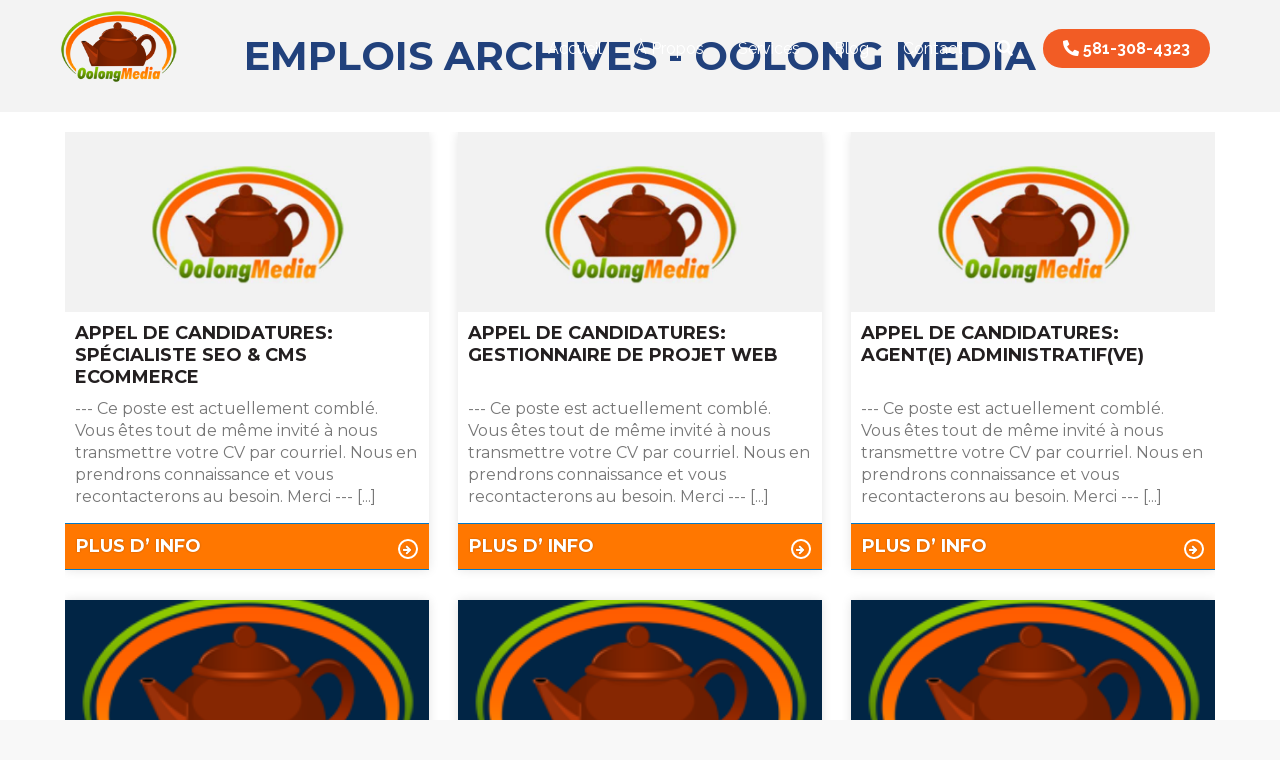

--- FILE ---
content_type: text/html; charset=UTF-8
request_url: https://oolongmedia.ca/category/emplois/
body_size: 11125
content:
<!DOCTYPE html>
<!--[if lt IE 7 ]><html class="ie ie6" lang="en"> <![endif]-->
<!--[if IE 7 ]><html class="ie ie7" lang="en"> <![endif]-->
<!--[if IE 8 ]><html class="ie ie8" lang="en"> <![endif]-->
<!--[if (gte IE 9)|!(IE)]><!--><html lang="fr-FR"> <!--<![endif]-->

<!-- head -->
<head>

<!-- meta -->
<meta charset="UTF-8" />
<meta http-equiv="X-UA-Compatible" content="IE=9" />
<meta name="viewport" content="width=device-width, initial-scale=1, maximum-scale=1">
<title>Emplois Archives - Oolong MediaOolong Media</title>

<!-- stylesheet -->
<link rel="stylesheet" href="https://oolongmedia.ca/wp-content/themes/oolong-media/style.css" media="all" />
<link rel="stylesheet" href="https://oolongmedia.ca/wp-content/themes/pindol/css/responsiveslides.css?ver=1.5.7" media="all" />
<link rel="stylesheet" href="https://oolongmedia.ca/wp-content/themes/pindol/css/jcarousel/skin.css?ver=1.5.7" media="all" />
<link rel="stylesheet" href="https://oolongmedia.ca/wp-content/themes/pindol/css/ui/jquery.ui.all.css?ver=1.5.7" media="all" />
<link rel="stylesheet" href="https://oolongmedia.ca/wp-content/themes/pindol/css/responsive.css?ver=1.5.7" media="all" />
<link rel="stylesheet" href="https://oolongmedia.ca/wp-content/themes/pindol/css/skins/blue/images.css?ver=1.5.7" media="all" />
<link rel="stylesheet" href="https://oolongmedia.ca/wp-content/themes/pindol/style-colors.php?ver=1.5.7" media="all" />
<link rel="stylesheet" href="https://oolongmedia.ca/wp-content/themes/pindol/style.php?ver=1.5.7" media="all" />
<link rel="stylesheet" href="https://fonts.googleapis.com/css?family=Raleway:300,400,400italic,700" >
<link rel="stylesheet" href="https://fonts.googleapis.com/css?family=Raleway:300,400,400italic,700" >
<link rel="stylesheet" href="https://fonts.googleapis.com/css?family=Raleway:300,400,400italic,700" >
<link rel="stylesheet" href="https://fonts.googleapis.com/css?family=Patua+One" >
<style>
ul.related_post li { width: 15% !important; }
</style>

<!-- wp_head() -->
<link rel="shortcut icon" href="https://www.oolongmedia.ca/wp-content/uploads/favicon.ico" type="image/x-icon" />	
<link rel="stylesheet" href="https://use.fontawesome.com/releases/v5.4.1/css/all.css" integrity="sha384-5sAR7xN1Nv6T6+dT2mhtzEpVJvfS3NScPQTrOxhwjIuvcA67KV2R5Jz6kr4abQsz" crossorigin="anonymous">
<link href="https://fonts.googleapis.com/css?family=Montserrat:300,400,500,700" rel="stylesheet">

<meta name="description" content="Marketing Web Révolutionnaire" />

<meta name='robots' content='noindex, follow' />

<!-- Google Tag Manager for WordPress by gtm4wp.com -->
<script data-cfasync="false" data-pagespeed-no-defer>
	var gtm4wp_datalayer_name = "dataLayer";
	var dataLayer = dataLayer || [];
</script>
<!-- End Google Tag Manager for WordPress by gtm4wp.com -->
	<!-- This site is optimized with the Yoast SEO plugin v24.2 - https://yoast.com/wordpress/plugins/seo/ -->
	<meta property="og:locale" content="fr_FR" />
	<meta property="og:type" content="article" />
	<meta property="og:title" content="Emplois Archives - Oolong Media" />
	<meta property="og:url" content="https://oolongmedia.ca/category/emplois/" />
	<meta property="og:site_name" content="Oolong Media" />
	<meta name="twitter:card" content="summary_large_image" />
	<script type="application/ld+json" class="yoast-schema-graph">{"@context":"https://schema.org","@graph":[{"@type":"CollectionPage","@id":"https://oolongmedia.ca/category/emplois/","url":"https://oolongmedia.ca/category/emplois/","name":"Emplois Archives - Oolong Media","isPartOf":{"@id":"https://oolongmedia.ca/#website"},"primaryImageOfPage":{"@id":"https://oolongmedia.ca/category/emplois/#primaryimage"},"image":{"@id":"https://oolongmedia.ca/category/emplois/#primaryimage"},"thumbnailUrl":"https://oolongmedia.ca/wp-content/uploads/oolong-placeholder.jpg","breadcrumb":{"@id":"https://oolongmedia.ca/category/emplois/#breadcrumb"},"inLanguage":"fr-FR"},{"@type":"ImageObject","inLanguage":"fr-FR","@id":"https://oolongmedia.ca/category/emplois/#primaryimage","url":"https://oolongmedia.ca/wp-content/uploads/oolong-placeholder.jpg","contentUrl":"https://oolongmedia.ca/wp-content/uploads/oolong-placeholder.jpg","width":800,"height":533},{"@type":"BreadcrumbList","@id":"https://oolongmedia.ca/category/emplois/#breadcrumb","itemListElement":[{"@type":"ListItem","position":1,"name":"Accueil","item":"https://oolongmedia.ca/"},{"@type":"ListItem","position":2,"name":"Emplois"}]},{"@type":"WebSite","@id":"https://oolongmedia.ca/#website","url":"https://oolongmedia.ca/","name":"Oolong Media","description":"Marketing Web R&eacute;volutionnaire","potentialAction":[{"@type":"SearchAction","target":{"@type":"EntryPoint","urlTemplate":"https://oolongmedia.ca/?s={search_term_string}"},"query-input":{"@type":"PropertyValueSpecification","valueRequired":true,"valueName":"search_term_string"}}],"inLanguage":"fr-FR"}]}</script>
	<!-- / Yoast SEO plugin. -->


<link rel='dns-prefetch' href='//fonts.googleapis.com' />
<link rel="alternate" type="application/rss+xml" title="Oolong Media &raquo; Flux" href="https://oolongmedia.ca/feed/" />
<link rel="alternate" type="application/rss+xml" title="Oolong Media &raquo; Flux des commentaires" href="https://oolongmedia.ca/comments/feed/" />

<!-- Google Tag Manager for WordPress by gtm4wp.com -->
<!-- GTM Container placement set to automatic -->
<script data-cfasync="false" data-pagespeed-no-defer type="text/javascript">
	var dataLayer_content = {"visitorLoginState":"logged-out","pagePostType":"post","pagePostType2":"category-post","pageCategory":["emplois"]};
	dataLayer.push( dataLayer_content );
</script>
<script data-cfasync="false" data-pagespeed-no-defer type="text/javascript">
(function(w,d,s,l,i){w[l]=w[l]||[];w[l].push({'gtm.start':
new Date().getTime(),event:'gtm.js'});var f=d.getElementsByTagName(s)[0],
j=d.createElement(s),dl=l!='dataLayer'?'&l='+l:'';j.async=true;j.src=
'//www.googletagmanager.com/gtm.js?id='+i+dl;f.parentNode.insertBefore(j,f);
})(window,document,'script','dataLayer','GTM-P95N53C');
</script>
<!-- End Google Tag Manager for WordPress by gtm4wp.com --><link rel="alternate" type="application/rss+xml" title="Oolong Media &raquo; Flux de la catégorie Emplois" href="https://oolongmedia.ca/category/emplois/feed/" />
<script type="text/javascript">
/* <![CDATA[ */
window._wpemojiSettings = {"baseUrl":"https:\/\/s.w.org\/images\/core\/emoji\/15.0.3\/72x72\/","ext":".png","svgUrl":"https:\/\/s.w.org\/images\/core\/emoji\/15.0.3\/svg\/","svgExt":".svg","source":{"concatemoji":"https:\/\/oolongmedia.ca\/wp-includes\/js\/wp-emoji-release.min.js?ver=6.6"}};
/*! This file is auto-generated */
!function(i,n){var o,s,e;function c(e){try{var t={supportTests:e,timestamp:(new Date).valueOf()};sessionStorage.setItem(o,JSON.stringify(t))}catch(e){}}function p(e,t,n){e.clearRect(0,0,e.canvas.width,e.canvas.height),e.fillText(t,0,0);var t=new Uint32Array(e.getImageData(0,0,e.canvas.width,e.canvas.height).data),r=(e.clearRect(0,0,e.canvas.width,e.canvas.height),e.fillText(n,0,0),new Uint32Array(e.getImageData(0,0,e.canvas.width,e.canvas.height).data));return t.every(function(e,t){return e===r[t]})}function u(e,t,n){switch(t){case"flag":return n(e,"\ud83c\udff3\ufe0f\u200d\u26a7\ufe0f","\ud83c\udff3\ufe0f\u200b\u26a7\ufe0f")?!1:!n(e,"\ud83c\uddfa\ud83c\uddf3","\ud83c\uddfa\u200b\ud83c\uddf3")&&!n(e,"\ud83c\udff4\udb40\udc67\udb40\udc62\udb40\udc65\udb40\udc6e\udb40\udc67\udb40\udc7f","\ud83c\udff4\u200b\udb40\udc67\u200b\udb40\udc62\u200b\udb40\udc65\u200b\udb40\udc6e\u200b\udb40\udc67\u200b\udb40\udc7f");case"emoji":return!n(e,"\ud83d\udc26\u200d\u2b1b","\ud83d\udc26\u200b\u2b1b")}return!1}function f(e,t,n){var r="undefined"!=typeof WorkerGlobalScope&&self instanceof WorkerGlobalScope?new OffscreenCanvas(300,150):i.createElement("canvas"),a=r.getContext("2d",{willReadFrequently:!0}),o=(a.textBaseline="top",a.font="600 32px Arial",{});return e.forEach(function(e){o[e]=t(a,e,n)}),o}function t(e){var t=i.createElement("script");t.src=e,t.defer=!0,i.head.appendChild(t)}"undefined"!=typeof Promise&&(o="wpEmojiSettingsSupports",s=["flag","emoji"],n.supports={everything:!0,everythingExceptFlag:!0},e=new Promise(function(e){i.addEventListener("DOMContentLoaded",e,{once:!0})}),new Promise(function(t){var n=function(){try{var e=JSON.parse(sessionStorage.getItem(o));if("object"==typeof e&&"number"==typeof e.timestamp&&(new Date).valueOf()<e.timestamp+604800&&"object"==typeof e.supportTests)return e.supportTests}catch(e){}return null}();if(!n){if("undefined"!=typeof Worker&&"undefined"!=typeof OffscreenCanvas&&"undefined"!=typeof URL&&URL.createObjectURL&&"undefined"!=typeof Blob)try{var e="postMessage("+f.toString()+"("+[JSON.stringify(s),u.toString(),p.toString()].join(",")+"));",r=new Blob([e],{type:"text/javascript"}),a=new Worker(URL.createObjectURL(r),{name:"wpTestEmojiSupports"});return void(a.onmessage=function(e){c(n=e.data),a.terminate(),t(n)})}catch(e){}c(n=f(s,u,p))}t(n)}).then(function(e){for(var t in e)n.supports[t]=e[t],n.supports.everything=n.supports.everything&&n.supports[t],"flag"!==t&&(n.supports.everythingExceptFlag=n.supports.everythingExceptFlag&&n.supports[t]);n.supports.everythingExceptFlag=n.supports.everythingExceptFlag&&!n.supports.flag,n.DOMReady=!1,n.readyCallback=function(){n.DOMReady=!0}}).then(function(){return e}).then(function(){var e;n.supports.everything||(n.readyCallback(),(e=n.source||{}).concatemoji?t(e.concatemoji):e.wpemoji&&e.twemoji&&(t(e.twemoji),t(e.wpemoji)))}))}((window,document),window._wpemojiSettings);
/* ]]> */
</script>
<style id='wp-emoji-styles-inline-css' type='text/css'>

	img.wp-smiley, img.emoji {
		display: inline !important;
		border: none !important;
		box-shadow: none !important;
		height: 1em !important;
		width: 1em !important;
		margin: 0 0.07em !important;
		vertical-align: -0.1em !important;
		background: none !important;
		padding: 0 !important;
	}
</style>
<link rel='stylesheet' id='wp-block-library-css' href='https://oolongmedia.ca/wp-includes/css/dist/block-library/style.min.css?ver=6.6' type='text/css' media='all' />
<style id='classic-theme-styles-inline-css' type='text/css'>
/*! This file is auto-generated */
.wp-block-button__link{color:#fff;background-color:#32373c;border-radius:9999px;box-shadow:none;text-decoration:none;padding:calc(.667em + 2px) calc(1.333em + 2px);font-size:1.125em}.wp-block-file__button{background:#32373c;color:#fff;text-decoration:none}
</style>
<style id='global-styles-inline-css' type='text/css'>
:root{--wp--preset--aspect-ratio--square: 1;--wp--preset--aspect-ratio--4-3: 4/3;--wp--preset--aspect-ratio--3-4: 3/4;--wp--preset--aspect-ratio--3-2: 3/2;--wp--preset--aspect-ratio--2-3: 2/3;--wp--preset--aspect-ratio--16-9: 16/9;--wp--preset--aspect-ratio--9-16: 9/16;--wp--preset--color--black: #000000;--wp--preset--color--cyan-bluish-gray: #abb8c3;--wp--preset--color--white: #ffffff;--wp--preset--color--pale-pink: #f78da7;--wp--preset--color--vivid-red: #cf2e2e;--wp--preset--color--luminous-vivid-orange: #ff6900;--wp--preset--color--luminous-vivid-amber: #fcb900;--wp--preset--color--light-green-cyan: #7bdcb5;--wp--preset--color--vivid-green-cyan: #00d084;--wp--preset--color--pale-cyan-blue: #8ed1fc;--wp--preset--color--vivid-cyan-blue: #0693e3;--wp--preset--color--vivid-purple: #9b51e0;--wp--preset--gradient--vivid-cyan-blue-to-vivid-purple: linear-gradient(135deg,rgba(6,147,227,1) 0%,rgb(155,81,224) 100%);--wp--preset--gradient--light-green-cyan-to-vivid-green-cyan: linear-gradient(135deg,rgb(122,220,180) 0%,rgb(0,208,130) 100%);--wp--preset--gradient--luminous-vivid-amber-to-luminous-vivid-orange: linear-gradient(135deg,rgba(252,185,0,1) 0%,rgba(255,105,0,1) 100%);--wp--preset--gradient--luminous-vivid-orange-to-vivid-red: linear-gradient(135deg,rgba(255,105,0,1) 0%,rgb(207,46,46) 100%);--wp--preset--gradient--very-light-gray-to-cyan-bluish-gray: linear-gradient(135deg,rgb(238,238,238) 0%,rgb(169,184,195) 100%);--wp--preset--gradient--cool-to-warm-spectrum: linear-gradient(135deg,rgb(74,234,220) 0%,rgb(151,120,209) 20%,rgb(207,42,186) 40%,rgb(238,44,130) 60%,rgb(251,105,98) 80%,rgb(254,248,76) 100%);--wp--preset--gradient--blush-light-purple: linear-gradient(135deg,rgb(255,206,236) 0%,rgb(152,150,240) 100%);--wp--preset--gradient--blush-bordeaux: linear-gradient(135deg,rgb(254,205,165) 0%,rgb(254,45,45) 50%,rgb(107,0,62) 100%);--wp--preset--gradient--luminous-dusk: linear-gradient(135deg,rgb(255,203,112) 0%,rgb(199,81,192) 50%,rgb(65,88,208) 100%);--wp--preset--gradient--pale-ocean: linear-gradient(135deg,rgb(255,245,203) 0%,rgb(182,227,212) 50%,rgb(51,167,181) 100%);--wp--preset--gradient--electric-grass: linear-gradient(135deg,rgb(202,248,128) 0%,rgb(113,206,126) 100%);--wp--preset--gradient--midnight: linear-gradient(135deg,rgb(2,3,129) 0%,rgb(40,116,252) 100%);--wp--preset--font-size--small: 13px;--wp--preset--font-size--medium: 20px;--wp--preset--font-size--large: 36px;--wp--preset--font-size--x-large: 42px;--wp--preset--spacing--20: 0.44rem;--wp--preset--spacing--30: 0.67rem;--wp--preset--spacing--40: 1rem;--wp--preset--spacing--50: 1.5rem;--wp--preset--spacing--60: 2.25rem;--wp--preset--spacing--70: 3.38rem;--wp--preset--spacing--80: 5.06rem;--wp--preset--shadow--natural: 6px 6px 9px rgba(0, 0, 0, 0.2);--wp--preset--shadow--deep: 12px 12px 50px rgba(0, 0, 0, 0.4);--wp--preset--shadow--sharp: 6px 6px 0px rgba(0, 0, 0, 0.2);--wp--preset--shadow--outlined: 6px 6px 0px -3px rgba(255, 255, 255, 1), 6px 6px rgba(0, 0, 0, 1);--wp--preset--shadow--crisp: 6px 6px 0px rgba(0, 0, 0, 1);}:where(.is-layout-flex){gap: 0.5em;}:where(.is-layout-grid){gap: 0.5em;}body .is-layout-flex{display: flex;}.is-layout-flex{flex-wrap: wrap;align-items: center;}.is-layout-flex > :is(*, div){margin: 0;}body .is-layout-grid{display: grid;}.is-layout-grid > :is(*, div){margin: 0;}:where(.wp-block-columns.is-layout-flex){gap: 2em;}:where(.wp-block-columns.is-layout-grid){gap: 2em;}:where(.wp-block-post-template.is-layout-flex){gap: 1.25em;}:where(.wp-block-post-template.is-layout-grid){gap: 1.25em;}.has-black-color{color: var(--wp--preset--color--black) !important;}.has-cyan-bluish-gray-color{color: var(--wp--preset--color--cyan-bluish-gray) !important;}.has-white-color{color: var(--wp--preset--color--white) !important;}.has-pale-pink-color{color: var(--wp--preset--color--pale-pink) !important;}.has-vivid-red-color{color: var(--wp--preset--color--vivid-red) !important;}.has-luminous-vivid-orange-color{color: var(--wp--preset--color--luminous-vivid-orange) !important;}.has-luminous-vivid-amber-color{color: var(--wp--preset--color--luminous-vivid-amber) !important;}.has-light-green-cyan-color{color: var(--wp--preset--color--light-green-cyan) !important;}.has-vivid-green-cyan-color{color: var(--wp--preset--color--vivid-green-cyan) !important;}.has-pale-cyan-blue-color{color: var(--wp--preset--color--pale-cyan-blue) !important;}.has-vivid-cyan-blue-color{color: var(--wp--preset--color--vivid-cyan-blue) !important;}.has-vivid-purple-color{color: var(--wp--preset--color--vivid-purple) !important;}.has-black-background-color{background-color: var(--wp--preset--color--black) !important;}.has-cyan-bluish-gray-background-color{background-color: var(--wp--preset--color--cyan-bluish-gray) !important;}.has-white-background-color{background-color: var(--wp--preset--color--white) !important;}.has-pale-pink-background-color{background-color: var(--wp--preset--color--pale-pink) !important;}.has-vivid-red-background-color{background-color: var(--wp--preset--color--vivid-red) !important;}.has-luminous-vivid-orange-background-color{background-color: var(--wp--preset--color--luminous-vivid-orange) !important;}.has-luminous-vivid-amber-background-color{background-color: var(--wp--preset--color--luminous-vivid-amber) !important;}.has-light-green-cyan-background-color{background-color: var(--wp--preset--color--light-green-cyan) !important;}.has-vivid-green-cyan-background-color{background-color: var(--wp--preset--color--vivid-green-cyan) !important;}.has-pale-cyan-blue-background-color{background-color: var(--wp--preset--color--pale-cyan-blue) !important;}.has-vivid-cyan-blue-background-color{background-color: var(--wp--preset--color--vivid-cyan-blue) !important;}.has-vivid-purple-background-color{background-color: var(--wp--preset--color--vivid-purple) !important;}.has-black-border-color{border-color: var(--wp--preset--color--black) !important;}.has-cyan-bluish-gray-border-color{border-color: var(--wp--preset--color--cyan-bluish-gray) !important;}.has-white-border-color{border-color: var(--wp--preset--color--white) !important;}.has-pale-pink-border-color{border-color: var(--wp--preset--color--pale-pink) !important;}.has-vivid-red-border-color{border-color: var(--wp--preset--color--vivid-red) !important;}.has-luminous-vivid-orange-border-color{border-color: var(--wp--preset--color--luminous-vivid-orange) !important;}.has-luminous-vivid-amber-border-color{border-color: var(--wp--preset--color--luminous-vivid-amber) !important;}.has-light-green-cyan-border-color{border-color: var(--wp--preset--color--light-green-cyan) !important;}.has-vivid-green-cyan-border-color{border-color: var(--wp--preset--color--vivid-green-cyan) !important;}.has-pale-cyan-blue-border-color{border-color: var(--wp--preset--color--pale-cyan-blue) !important;}.has-vivid-cyan-blue-border-color{border-color: var(--wp--preset--color--vivid-cyan-blue) !important;}.has-vivid-purple-border-color{border-color: var(--wp--preset--color--vivid-purple) !important;}.has-vivid-cyan-blue-to-vivid-purple-gradient-background{background: var(--wp--preset--gradient--vivid-cyan-blue-to-vivid-purple) !important;}.has-light-green-cyan-to-vivid-green-cyan-gradient-background{background: var(--wp--preset--gradient--light-green-cyan-to-vivid-green-cyan) !important;}.has-luminous-vivid-amber-to-luminous-vivid-orange-gradient-background{background: var(--wp--preset--gradient--luminous-vivid-amber-to-luminous-vivid-orange) !important;}.has-luminous-vivid-orange-to-vivid-red-gradient-background{background: var(--wp--preset--gradient--luminous-vivid-orange-to-vivid-red) !important;}.has-very-light-gray-to-cyan-bluish-gray-gradient-background{background: var(--wp--preset--gradient--very-light-gray-to-cyan-bluish-gray) !important;}.has-cool-to-warm-spectrum-gradient-background{background: var(--wp--preset--gradient--cool-to-warm-spectrum) !important;}.has-blush-light-purple-gradient-background{background: var(--wp--preset--gradient--blush-light-purple) !important;}.has-blush-bordeaux-gradient-background{background: var(--wp--preset--gradient--blush-bordeaux) !important;}.has-luminous-dusk-gradient-background{background: var(--wp--preset--gradient--luminous-dusk) !important;}.has-pale-ocean-gradient-background{background: var(--wp--preset--gradient--pale-ocean) !important;}.has-electric-grass-gradient-background{background: var(--wp--preset--gradient--electric-grass) !important;}.has-midnight-gradient-background{background: var(--wp--preset--gradient--midnight) !important;}.has-small-font-size{font-size: var(--wp--preset--font-size--small) !important;}.has-medium-font-size{font-size: var(--wp--preset--font-size--medium) !important;}.has-large-font-size{font-size: var(--wp--preset--font-size--large) !important;}.has-x-large-font-size{font-size: var(--wp--preset--font-size--x-large) !important;}
:where(.wp-block-post-template.is-layout-flex){gap: 1.25em;}:where(.wp-block-post-template.is-layout-grid){gap: 1.25em;}
:where(.wp-block-columns.is-layout-flex){gap: 2em;}:where(.wp-block-columns.is-layout-grid){gap: 2em;}
:root :where(.wp-block-pullquote){font-size: 1.5em;line-height: 1.6;}
</style>
<link rel='stylesheet' id='et-gf-open-sans-css' href='https://fonts.googleapis.com/css?family=Open+Sans:400,700' type='text/css' media='all' />
<link rel='stylesheet' id='et_monarch-css-css' href='https://oolongmedia.ca/wp-content/plugins/monarch/css/style.css?ver=1.2.7.2' type='text/css' media='all' />
<link rel='stylesheet' id='parent-style-css' href='https://oolongmedia.ca/wp-content/themes/pindol/style.css?ver=6.6' type='text/css' media='all' />
<link rel='stylesheet' id='child-style-css' href='https://oolongmedia.ca/wp-content/themes/oolong-media/style.css?ver=6.6' type='text/css' media='all' />
<link rel='stylesheet' id='ool-util-helpers-css' href='https://oolongmedia.ca/wp-content/plugins/ool-wp-utilities/assets/css/ool-util-helpers.css?ver=6.6' type='text/css' media='all' />
<script type="text/javascript" id="jquery-core-js-extra">
/* <![CDATA[ */
var pp = {"ajax_url":"https:\/\/oolongmedia.ca\/wp-admin\/admin-ajax.php"};
/* ]]> */
</script>
<script type="text/javascript" src="https://oolongmedia.ca/wp-includes/js/jquery/jquery.min.js?ver=3.7.1" id="jquery-core-js"></script>
<script type="text/javascript" src="https://oolongmedia.ca/wp-includes/js/jquery/jquery-migrate.min.js?ver=3.4.1" id="jquery-migrate-js"></script>
<script type="text/javascript" src="https://oolongmedia.ca/wp-content/plugins/ool-wp-utilities/assets/js/vendor/libphonenumber.max.js?ver=6.6" id="ool-libphonenumber-js"></script>
<script type="text/javascript" id="ool-utilities-ajax-js-extra">
/* <![CDATA[ */
var oolAjax = {"ajaxurl":"https:\/\/oolongmedia.ca\/wp-admin\/admin-ajax.php"};
/* ]]> */
</script>
<script type="text/javascript" src="https://oolongmedia.ca/wp-content/plugins/ool-wp-utilities/assets/js/ool-utilities-ajax.js?ver=6.6" id="ool-utilities-ajax-js"></script>
<script type="text/javascript" src="https://oolongmedia.ca/wp-content/themes/oolong-media/js/jquery.matchHeight.js?ver=6.6" id="matchHeight-js-js"></script>
<script type="text/javascript" src="https://oolongmedia.ca/wp-content/themes/oolong-media/js/oolong-scripts.js?ver=1.0.0" id="oolong-scripts-js"></script>
<script type="text/javascript" src="https://oolongmedia.ca/wp-content/plugins/ool-wp-utilities/assets/js/ool-utilities.js?ver=6.6" id="ool-utilities-js"></script>
<script type="text/javascript" src="https://oolongmedia.ca/wp-content/plugins/ool-wp-utilities/assets/js/ool-gfslide.js?ver=6.6" id="ool-gfslide-js"></script>
<script type="text/javascript" src="https://oolongmedia.ca/wp-content/plugins/ool-wp-utilities/assets/js/vendor/moment.js?ver=6.6" id="ool-moment-js"></script>
<script type="text/javascript" src="https://oolongmedia.ca/wp-content/plugins/ool-wp-utilities/assets/js/vendor/progressbar.min.js?ver=6.6" id="ool-progressbar-js"></script>
<link rel="https://api.w.org/" href="https://oolongmedia.ca/wp-json/" /><link rel="alternate" title="JSON" type="application/json" href="https://oolongmedia.ca/wp-json/wp/v2/categories/255" /><link rel="EditURI" type="application/rsd+xml" title="RSD" href="https://oolongmedia.ca/xmlrpc.php?rsd" />
<meta name="generator" content="WordPress 6.6" />
<style type="text/css" id="et-social-custom-css">
				 
			</style>
<!--[if lt IE 9]>
<script src="https://html5shiv.googlecode.com/svn/trunk/html5.js"></script>
<![endif]-->
<!--[if lte IE 8]>
<link rel="stylesheet" href="https://oolongmedia.ca/wp-content/themes/pindol/css/ie8.css" />
<![endif]-->

<meta name="generator" content="Elementor 3.31.3; features: additional_custom_breakpoints; settings: css_print_method-external, google_font-enabled, font_display-auto">
			<style>
				.e-con.e-parent:nth-of-type(n+4):not(.e-lazyloaded):not(.e-no-lazyload),
				.e-con.e-parent:nth-of-type(n+4):not(.e-lazyloaded):not(.e-no-lazyload) * {
					background-image: none !important;
				}
				@media screen and (max-height: 1024px) {
					.e-con.e-parent:nth-of-type(n+3):not(.e-lazyloaded):not(.e-no-lazyload),
					.e-con.e-parent:nth-of-type(n+3):not(.e-lazyloaded):not(.e-no-lazyload) * {
						background-image: none !important;
					}
				}
				@media screen and (max-height: 640px) {
					.e-con.e-parent:nth-of-type(n+2):not(.e-lazyloaded):not(.e-no-lazyload),
					.e-con.e-parent:nth-of-type(n+2):not(.e-lazyloaded):not(.e-no-lazyload) * {
						background-image: none !important;
					}
				}
			</style>
			</head>


<!-- body -->
<body data-rsssl=1 class="archive category category-emplois category-255 et_monarch  layout-full-width elementor-default elementor-kit-9055">
	
	<div id="Wrapper">

		<!-- #Header -->

		<header id="oolongheader" class="clearfix">
			<div class="wrap">
				<div class="one-fourth first">
										<a id="logo" href="https://oolongmedia.ca" title="Oolong Media">
						<img src="https://www.oolongmedia.ca/wp-content/uploads/oolongmedia_logo-site.png" alt="Oolong Media" />
					</a>
									</div>
				<div class="three-fourths">
										<!-- main menu -->
						<nav id="menu" class="menu-new-main-menu-container"><ul id="menu-new-main-menu" class="menu"><li id="menu-item-8194" class="menu-item menu-item-type-custom menu-item-object-custom menu-item-8194"><a href="https://www.oolongmedia.ca/">Accueil</a></li>
<li id="menu-item-15840" class="menu-item menu-item-type-post_type menu-item-object-page menu-item-15840"><a href="https://oolongmedia.ca/a-propos-de-nous/">À Propos</a></li>
<li id="menu-item-8335" class="menu-item menu-item-type-custom menu-item-object-custom menu-item-8335"><a href="https://oolongmedia.ca/services/">Services</a></li>
<li id="menu-item-13912" class="menu-item menu-item-type-post_type menu-item-object-page menu-item-13912"><a href="https://oolongmedia.ca/blogue-marketing-web/">Blog</a></li>
<li id="menu-item-8198" class="menu-item menu-item-type-custom menu-item-object-custom menu-item-8198"><a href="https://oolongmedia.ca/obtenir-des-leads-rapidement/">Contact</a></li>
<li id="menu-item-8752" class="menu-close menu-item menu-item-type-custom menu-item-object-custom menu-item-8752"><a href="#">Fermer le menu</a></li>
<li class="search"><a class="search_icon"><i class="fas fa-search"></i></a><div style="display:none;" class="spicewpsearchform">

<form method="get" id="searchform" action="https://oolongmedia.ca/">
	<input type="text" class="field" name="s" id="s" placeholder="Que recherchez-vous ?" />
	<input type="submit" class="submit" name="submit" id="searchsubmit" value="Search" />
</form></div></li><li><a class="header-phone" href="tel:+15813084323"><i class="fas fa-phone"></i> 581-308-4323</a></li></ul></nav>							
						<a class="toggle-nav" href="#">&#9776;</a>
					</div>	
					<nav class="menu main">
						<!--<div class="skip-link screen-reader-text">
							<a href="#content" title="Skip to content">
															</a>
						</div>-->
						<div class="main-nav"><ul id="menu-new-main-menu-1" class="menu"><li class="menu-item menu-item-type-custom menu-item-object-custom menu-item-8194"><a href="https://www.oolongmedia.ca/">Accueil</a></li>
<li class="menu-item menu-item-type-post_type menu-item-object-page menu-item-15840"><a href="https://oolongmedia.ca/a-propos-de-nous/">À Propos</a></li>
<li class="menu-item menu-item-type-custom menu-item-object-custom menu-item-8335"><a href="https://oolongmedia.ca/services/">Services</a></li>
<li class="menu-item menu-item-type-post_type menu-item-object-page menu-item-13912"><a href="https://oolongmedia.ca/blogue-marketing-web/">Blog</a></li>
<li class="menu-item menu-item-type-custom menu-item-object-custom menu-item-8198"><a href="https://oolongmedia.ca/obtenir-des-leads-rapidement/">Contact</a></li>
<li class="menu-close menu-item menu-item-type-custom menu-item-object-custom menu-item-8752"><a href="#">Fermer le menu</a></li>
<li class="search"><a class="search_icon"><i class="fas fa-search"></i></a><div style="display:none;" class="spicewpsearchform">

<form method="get" id="searchform" action="https://oolongmedia.ca/">
	<input type="text" class="field" name="s" id="s" placeholder="Que recherchez-vous ?" />
	<input type="submit" class="submit" name="submit" id="searchsubmit" value="Search" />
</form></div></li><li><a class="header-phone" href="tel:+15813084323"><i class="fas fa-phone"></i> 581-308-4323</a></li></ul></div>					</nav><!-- .main -->
								</div>
		</header>
                                		                                <section class="header-title">
        	<div class="wrap">
            	<h1>Emplois Archives - Oolong Media</h1>                				
				            </div>
        </section>
        
<!-- #Content -->
<div id="Content">
	<div class="wrap">
    		<!-- .content -->
		<div class="the_content the_content_wrapper">
<div id="post-9494" class="clearfix post one-third post-9494 type-post status-publish format-standard has-post-thumbnail hentry category-emplois">

	<div class="image"><a href="https://oolongmedia.ca/specialiste-seo-et-cms-ecommerce/" title="Appel de candidatures: Spécialiste SEO &#038; CMS eCommerce">						<figure style="background-image: url(https://oolongmedia.ca/wp-content/uploads/oolong-placeholder.jpg)"></figure>
					</a></div>	
	<div class="desc no_meta">
				
		<h3><a href="https://oolongmedia.ca/specialiste-seo-et-cms-ecommerce/" rel="nofollow">Appel de candidatures: Spécialiste SEO &#038; CMS eCommerce</a></h3>
		
				<p>--- Ce poste est actuellement comblé. Vous êtes tout de même invité à nous transmettre votre CV par courriel. Nous en prendrons connaissance et vous recontacterons au besoin. Merci --- [...] </p>
		
		<div class="footer">			
			<a href="https://oolongmedia.ca/specialiste-seo-et-cms-ecommerce/" class="button"   rel="nofollow">PLUS D’ INFO<span><i class="icon-arrow-right"></i></span></a>
		</div>

	</div>
	
</div>
<div id="post-8779" class="clearfix post one-third post-8779 type-post status-publish format-standard has-post-thumbnail hentry category-emplois">

	<div class="image"><a href="https://oolongmedia.ca/poste-a-combler-gestionnaire-de-projet-web/" title="Appel de candidatures: Gestionnaire de projet web">						<figure style="background-image: url(https://oolongmedia.ca/wp-content/uploads/oolong-placeholder.jpg)"></figure>
					</a></div>	
	<div class="desc no_meta">
				
		<h3><a href="https://oolongmedia.ca/poste-a-combler-gestionnaire-de-projet-web/" rel="nofollow">Appel de candidatures: Gestionnaire de projet web</a></h3>
		
				<p>--- Ce poste est actuellement comblé. Vous êtes tout de même invité à nous transmettre votre CV par courriel. Nous en prendrons connaissance et vous recontacterons au besoin. Merci --- [...] </p>
		
		<div class="footer">			
			<a href="https://oolongmedia.ca/poste-a-combler-gestionnaire-de-projet-web/" class="button"   rel="nofollow">PLUS D’ INFO<span><i class="icon-arrow-right"></i></span></a>
		</div>

	</div>
	
</div>
<div id="post-8746" class="clearfix post one-third post-8746 type-post status-publish format-standard has-post-thumbnail hentry category-emplois">

	<div class="image"><a href="https://oolongmedia.ca/poste-a-combler-agente-administratifve/" title="Appel de candidatures: Agent(e) administratif(ve)">						<figure style="background-image: url(https://oolongmedia.ca/wp-content/uploads/oolong-placeholder.jpg)"></figure>
					</a></div>	
	<div class="desc no_meta">
				
		<h3><a href="https://oolongmedia.ca/poste-a-combler-agente-administratifve/" rel="nofollow">Appel de candidatures: Agent(e) administratif(ve)</a></h3>
		
				<p>--- Ce poste est actuellement comblé. Vous êtes tout de même invité à nous transmettre votre CV par courriel. Nous en prendrons connaissance et vous recontacterons au besoin. Merci --- [...] </p>
		
		<div class="footer">			
			<a href="https://oolongmedia.ca/poste-a-combler-agente-administratifve/" class="button"   rel="nofollow">PLUS D’ INFO<span><i class="icon-arrow-right"></i></span></a>
		</div>

	</div>
	
</div>
<div id="post-8742" class="clearfix post one-third post-8742 type-post status-publish format-standard has-post-thumbnail hentry category-emplois">

	<div class="image"><a href="https://oolongmedia.ca/poste-a-combler-correspondant-aupres-des-influencers-webmasters-backlinking/" title="Appel de candidatures: Correspondant auprès des influencers &#038; webmasters (backlinking)">						<figure style="background-image: url(https://oolongmedia.ca/wp-content/uploads/oolongmedia_logo-site.png)"></figure>
					</a></div>	
	<div class="desc no_meta">
				
		<h3><a href="https://oolongmedia.ca/poste-a-combler-correspondant-aupres-des-influencers-webmasters-backlinking/" rel="nofollow">Appel de candidatures: Correspondant auprès des influencers &#038; webmasters (backlinking)</a></h3>
		
				<p>--- Ce poste est actuellement comblé. Vous êtes tout de même invité à nous transmettre votre CV par courriel. Nous en prendrons connaissance et vous recontacterons au besoin. Merci --- [...] </p>
		
		<div class="footer">			
			<a href="https://oolongmedia.ca/poste-a-combler-correspondant-aupres-des-influencers-webmasters-backlinking/" class="button"   rel="nofollow">PLUS D’ INFO<span><i class="icon-arrow-right"></i></span></a>
		</div>

	</div>
	
</div>
<div id="post-8690" class="clearfix post one-third post-8690 type-post status-publish format-standard has-post-thumbnail hentry category-emplois">

	<div class="image"><a href="https://oolongmedia.ca/poste-a-combler-charge-de-projets-de-marketing-medias/" title="Appel de candidatures: Chargé de projets de marketing (médias)">						<figure style="background-image: url(https://oolongmedia.ca/wp-content/uploads/oolongmedia_logo-site.png)"></figure>
					</a></div>	
	<div class="desc no_meta">
				
		<h3><a href="https://oolongmedia.ca/poste-a-combler-charge-de-projets-de-marketing-medias/" rel="nofollow">Appel de candidatures: Chargé de projets de marketing (médias)</a></h3>
		
				<p>--- Ce poste est actuellement comblé. Vous êtes tout de même invité à nous transmettre votre CV par courriel. Nous en prendrons connaissance et vous recontacterons au besoin. Merci --- [...] </p>
		
		<div class="footer">			
			<a href="https://oolongmedia.ca/poste-a-combler-charge-de-projets-de-marketing-medias/" class="button"   rel="nofollow">PLUS D’ INFO<span><i class="icon-arrow-right"></i></span></a>
		</div>

	</div>
	
</div>
<div id="post-8688" class="clearfix post one-third post-8688 type-post status-publish format-standard has-post-thumbnail hentry category-emplois">

	<div class="image"><a href="https://oolongmedia.ca/poste-a-combler-agent-de-telemarketing/" title="Appel de candidatures: Agent de télémarketing">						<figure style="background-image: url(https://oolongmedia.ca/wp-content/uploads/oolongmedia_logo-site.png)"></figure>
					</a></div>	
	<div class="desc no_meta">
				
		<h3><a href="https://oolongmedia.ca/poste-a-combler-agent-de-telemarketing/" rel="nofollow">Appel de candidatures: Agent de télémarketing</a></h3>
		
				<p>--- Ce poste est actuellement comblé. Vous êtes tout de même invité à nous transmettre votre CV par courriel. Nous en prendrons connaissance et vous recontacterons au besoin. Merci --- [...] </p>
		
		<div class="footer">			
			<a href="https://oolongmedia.ca/poste-a-combler-agent-de-telemarketing/" class="button"   rel="nofollow">PLUS D’ INFO<span><i class="icon-arrow-right"></i></span></a>
		</div>

	</div>
	
</div>
<div id="post-8686" class="clearfix post one-third post-8686 type-post status-publish format-standard has-post-thumbnail hentry category-emplois">

	<div class="image"><a href="https://oolongmedia.ca/poste-a-combler-developpeur-frontend/" title="Appel de candidatures: Développeur frontend">						<figure style="background-image: url(https://oolongmedia.ca/wp-content/uploads/oolongmedia_logo-site.png)"></figure>
					</a></div>	
	<div class="desc no_meta">
				
		<h3><a href="https://oolongmedia.ca/poste-a-combler-developpeur-frontend/" rel="nofollow">Appel de candidatures: Développeur frontend</a></h3>
		
				<p>--- Ce poste est actuellement comblé. Vous êtes tout de même invité à nous transmettre votre CV par courriel. Nous en prendrons connaissance et vous recontacterons au besoin. Merci --- [...] </p>
		
		<div class="footer">			
			<a href="https://oolongmedia.ca/poste-a-combler-developpeur-frontend/" class="button"   rel="nofollow">PLUS D’ INFO<span><i class="icon-arrow-right"></i></span></a>
		</div>

	</div>
	
</div>
<div id="post-8684" class="clearfix post one-third post-8684 type-post status-publish format-standard has-post-thumbnail hentry category-emplois">

	<div class="image"><a href="https://oolongmedia.ca/poste-a-combler-redacteur-responsable-du-referencement-web-seo/" title="Appel de candidatures: Rédacteur &#038; Responsable du référencement Web (SEO)">						<figure style="background-image: url(https://oolongmedia.ca/wp-content/uploads/oolongmedia_logo-site.png)"></figure>
					</a></div>	
	<div class="desc no_meta">
				
		<h3><a href="https://oolongmedia.ca/poste-a-combler-redacteur-responsable-du-referencement-web-seo/" rel="nofollow">Appel de candidatures: Rédacteur &#038; Responsable du référencement Web (SEO)</a></h3>
		
				<p>--- Ce poste est actuellement comblé. Vous êtes tout de même invité à nous transmettre votre CV par courriel. Nous en prendrons connaissance et vous recontacterons au besoin. Merci --- [...] </p>
		
		<div class="footer">			
			<a href="https://oolongmedia.ca/poste-a-combler-redacteur-responsable-du-referencement-web-seo/" class="button"   rel="nofollow">PLUS D’ INFO<span><i class="icon-arrow-right"></i></span></a>
		</div>

	</div>
	
</div>
<div id="post-8682" class="clearfix post one-third post-8682 type-post status-publish format-standard has-post-thumbnail hentry category-emplois">

	<div class="image"><a href="https://oolongmedia.ca/poste-a-combler-redacteur-pour-le-web/" title="Appel de candidatures: Rédacteur pour le web">						<figure style="background-image: url(https://oolongmedia.ca/wp-content/uploads/oolongmedia_logo-site.png)"></figure>
					</a></div>	
	<div class="desc no_meta">
				
		<h3><a href="https://oolongmedia.ca/poste-a-combler-redacteur-pour-le-web/" rel="nofollow">Appel de candidatures: Rédacteur pour le web</a></h3>
		
				<p>--- Ce poste est actuellement comblé. Vous êtes tout de même invité à nous transmettre votre CV par courriel. Nous en prendrons connaissance et vous recontacterons au besoin. Merci --- [...] </p>
		
		<div class="footer">			
			<a href="https://oolongmedia.ca/poste-a-combler-redacteur-pour-le-web/" class="button"   rel="nofollow">PLUS D’ INFO<span><i class="icon-arrow-right"></i></span></a>
		</div>

	</div>
	
</div>
<div id="post-8678" class="clearfix post one-third post-8678 type-post status-publish format-standard has-post-thumbnail hentry category-emplois">

	<div class="image"><a href="https://oolongmedia.ca/poste-a-combler-redacteur-pour-le-web-pour-les-sujets-connexes-a-la-renovation/" title="Appel de candidatures: Rédacteur pour le web pour les sujets connexes à la rénovation">						<figure style="background-image: url(https://oolongmedia.ca/wp-content/uploads/oolongmedia_logo-site.png)"></figure>
					</a></div>	
	<div class="desc no_meta">
				
		<h3><a href="https://oolongmedia.ca/poste-a-combler-redacteur-pour-le-web-pour-les-sujets-connexes-a-la-renovation/" rel="nofollow">Appel de candidatures: Rédacteur pour le web pour les sujets connexes à la rénovation</a></h3>
		
				<p>--- Ce poste est actuellement comblé. Vous êtes tout de même invité à nous transmettre votre CV par courriel. Nous en prendrons connaissance et vous recontacterons au besoin. Merci --- [...] </p>
		
		<div class="footer">			
			<a href="https://oolongmedia.ca/poste-a-combler-redacteur-pour-le-web-pour-les-sujets-connexes-a-la-renovation/" class="button"   rel="nofollow">PLUS D’ INFO<span><i class="icon-arrow-right"></i></span></a>
		</div>

	</div>
	
</div></div><div class="clearfix"></div>	
		
		<!-- Sidebar -->
		
	</div>
</div>


		<!-- #Footer -->
        		<div class="footer-cta clearfix">
			<div class="wrap">
				<div class="cta-box clearfix">
					<div class="two-thirds first">
						<div class="cta-title">DU LEAD AU DEAL <span>EN UN INSTANT !</span></div>
						Vous avez des questions ? Contactez-nous… <br>
						581-308-4323  •  info@oolongmedia.ca<br>
						Ou demandez votre soumission gratuite ! 
					</div>
					<div class="one-third">
						<a href="https://oolongmedia.ca/obtenir-des-leads/">OBTENIR UNE SOUMISSION </a>
					</div>
				</div>
			</div>
		</div>
        		<footer id="oolongfooter" class="clearfix">
		<div class="et_pb_top_inside_divider"></div>
			<div class="wrap">
				<div class="one-third first">
					<div class="footer-title">Nos Services Web</div>
					<div class="footer-div">
						<div class="footer-subtitle"><a href="https://oolongmedia.ca/nos-services/creation-de-site-web/">Création de sites Web</a></div>
						<ul>
							<li><a href="https://oolongmedia.ca/nos-services/creation-de-site-web/refonte-de-votre-site-internet/">Refonte de votre site Internet</a></li>
							<li><a href="https://oolongmedia.ca/nos-services/creation-de-site-web/conception-de-boutique-en-ligne/">Conception de Boutique en Ligne</a></li>
							<li><a href="https://oolongmedia.ca/nos-services/creation-de-site-web/conception-creation-et-design-de-sites-web-a-montreal/">Création de site web Montreal</a></li>
							<li><a href="https://oolongmedia.ca/nos-services/creation-de-site-web/creation-de-site-web-pour-pme-de-la-ville-de-quebec/">Création de site Web Ville de Québec</a></li>
						</ul>
					</div>
					<div class="footer-div">
						<div class="footer-subtitle">Référencement Internet</div>
						<ul>
							<li><a href="https://oolongmedia.ca/nos-services/marketing-web/forfaits-de-referencements-web-naturel-et-local/">Forfaits de référencement Web naturel et local</a></li>
							<li><a href="https://oolongmedia.ca/nos-services/marketing-web/optimisation-de-fiche-dentreprise-dans-google-adresse-et-google-maps/">Optimisation de fiche d’entreprise dans Google Adresse et Google Maps</a></li>
							<li><a href="https://oolongmedia.ca/nos-services/marketing-web/referencement-payant/">Référencement Payant</a></li>
							<li><a href="https://oolongmedia.ca/nos-services/marketing-web/service-de-referencement-internet-seo/">Service de Référencement Internet (SEO)</a></li>
							<li><a href="https://oolongmedia.ca/nos-services/marketing-web/">Marketing Web</a></li>
							<li><a href="https://oolongmedia.ca/nos-services/marketing-web/redaction-web-et-marketing-de-contenu-pour-entreprises-du-quebec/">Rédaction Web</a></li>
							<li><a href="https://oolongmedia.ca/nos-services/marketing-web/marketing-de-contenu-et-redaction-web-pour-pme-du-quebec/">Marketing de contenu</a></li>
						</ul>
					</div>
					<div class="footer-div">
						<div class="footer-subtitle"><a href="https://oolongmedia.ca/nos-services/">Nos Services Web</a></div>
						<ul>
							<li><a href="https://oolongmedia.ca/nos-services/medias-sociaux/">Médias Sociaux</a></li>
							<li><a href="https://oolongmedia.ca/nos-services/videos-et-presentations/">Vidéos et Présentations</a></li>
							<li><a href="https://oolongmedia.ca/nos-services/mobile/">Mobile</a></li>
							<li><a href="https://oolongmedia.ca/nos-services/consultation-web/">Consultation Web</a></li>
							<li><a href="https://oolongmedia.ca/nos-services/hebergement-web/">Hébergement Web</a></li>
							<li><a href="https://oolongmedia.ca/services-informatiques-pour-entreprise/">Services informatiques pour entreprise</a></li>
						</ul>
					</div>
				</div>
				<div class="one-third">
					<div class="footer-title">Articles Populaires</div>
					<div class="footer-div">
						<ul class="article-links">
							<li><a href="https://oolongmedia.ca/role-courtiers-immobilier-en-2017/">Courtier Immobilier 2.0 en 2017</a></li>
							<li><a href="https://oolongmedia.ca/marketing-web-pour-inspecteur-en-batiment/">Marketing Web Inspecteur en bâtiment </a></li>
							<li><a href="https://oolongmedia.ca/referencement-internet-quebec/">Référencement Internet (Québec): Comment atteindre la première page sur Google? </a></li>
							<li><a href="https://oolongmedia.ca/guide-de-refonte-de-site-internet-comment-reussir-la-refonte-dun-site-web/">Guide de Refonte de Site Internet : Comment réussir la refonte d’un site web ? </a></li>
							<li><a href="https://oolongmedia.ca/10-raisons-pourquoi-toute-pme-doit-avoir-un-site-web/">10 raisons pourquoi toute PME doit avoir un site Web</a></li>
							<li><a href="https://oolongmedia.ca/forfaits-web-pages-jaunes-retours-reels-ou-argent-mal-investi/">Forfaits web Pages Jaunes, Retours réels ou argent mal investi?</a></li> 
							<li><a href="https://oolongmedia.ca/pourquoi-toute-entreprise-devrait-geolocaliser-son-site-web-dans-google-maps/">Pourquoi Toute Entreprise devrait Géolocaliser son Site Web dans Google Maps?</a></li>
						</ul>
					</div>
					<div class="footer-title"><a href="https://oolongmedia.ca/temoignages-de-nos-clients/">Témoignages de nos Clients</a></div>
					<div class="footer-div">
						<ul>
							<li><a href="https://oolongmedia.ca/affiliation/">Affiliation – Engager notre équipe</a></li>
							<li><a href="https://oolongmedia.ca/faq-2/">FAQ Questions Fréquentes</a></li>
							<li><a href="https://oolongmedia.ca/modalites-dutilisation/">Modalités d’Utilisation</a></li>
							<li><a href="https://oolongmedia.ca/termes-et-conditions/">Politique de Confidentialité</a></li>
						</ul>
					</div>
					<div class="footer-title" style="margin-bottom: 5px;"><a href="https://oolongmedia.ca/facturation-pour-un-paiement-unique/">Facturation Client </a></div>
					<div class="footer-div">
						<img src="https://oolongmedia.ca/wp-content/themes/oolong-media/images/payments.png" alt="Oolong Media payments">
					</div>
				</div>
				<div class="one-third">
					<a id="logo" href="https://oolongmedia.ca" title="Oolong Media">
						<img src="https://www.oolongmedia.ca/wp-content/uploads/oolongmedia_logo-site.png" alt="Oolong Media" />
					</a>
					<!--<div class="footer-subtitle" style="text-align: center;"><a href="https://plus.google.com/101900374290317686839">Trouvez-nous sur Google+</a></div>-->
					<div class="footer-div">
						<div class="site-address"><i class="fas fa-map-marker"></i>Oolong Media Inc.<br>
						207 rue du Quai, G0V 1T0, <br>
						Sainte-Rose-du-Nord, QC</div>
						<div class="site-phone"><i class="fas fa-phone"></i><a href="tel:+15813084323">581-(308)4323</a></div>
					</div>
					<div class="footer-title">Suivez-nous:</div>
					<div class="footer-div" style="text-align: center;">
						<div class="social-links">
							<a href="https://www.facebook.com/OolongMedia" target="_blank"><i class="fab fa-facebook-square"></i></a>
							<a href="https://www.linkedin.com/company/oolong-media" target="_blank"><i class="fab fa-linkedin-in"></i></a>
							<a href="https://www.youtube.com/oolongmedia" target="_blank"><i class="fab fa-youtube"></i></a>
							<a href="https://twitter.com/OolongMedia" target="_blank"><i class="fab fa-twitter"></i></a>
						</div>
						<a href="https://oolongmedia.ca/soumissions/" class="footer-cta-btn">OBTENIR UNE SOUMISSION </a>
					</div>
				</div>
			</div>
		</footer>
		<div class="pre-footer" class="clearfix">
			<div class="wrap">
				Tous droits réservés &copy; 2026 <a href="https://oolongmedia.ca">Oolong Média</a>.
			</div>
		</div>
	</div>
	
	<a id="back_to_top" href="#"><i class="icon-circle-arrow-up"></i></a>	
	
<!-- wp_footer() -->
<script>var jquery_placeholder_url = 'https://oolongmedia.ca/wp-content/plugins/gravity-forms-placeholder-support-add-on/jquery.placeholder-1.0.1.js';</script><div class="et_social_pin_images_outer">
					<div class="et_social_pinterest_window">
						<div class="et_social_modal_header"><h3>Pin It on Pinterest</h3><span class="et_social_close"></span></div>
						<div class="et_social_pin_images" data-permalink="https://oolongmedia.ca/poste-a-combler-redacteur-pour-le-web-pour-les-sujets-connexes-a-la-renovation/" data-title="Appel de candidatures: Rédacteur pour le web pour les sujets connexes à la rénovation" data-post_id="8678"></div>
					</div>
				</div>	<script>
		var getElementsByClassName=function(a,b,c){if(document.getElementsByClassName){getElementsByClassName=function(a,b,c){c=c||document;var d=c.getElementsByClassName(a),e=b?new RegExp("\\b"+b+"\\b","i"):null,f=[],g;for(var h=0,i=d.length;h<i;h+=1){g=d[h];if(!e||e.test(g.nodeName)){f.push(g)}}return f}}else if(document.evaluate){getElementsByClassName=function(a,b,c){b=b||"*";c=c||document;var d=a.split(" "),e="",f="http://www.w3.org/1999/xhtml",g=document.documentElement.namespaceURI===f?f:null,h=[],i,j;for(var k=0,l=d.length;k<l;k+=1){e+="[contains(concat(' ', @class, ' '), ' "+d[k]+" ')]"}try{i=document.evaluate(".//"+b+e,c,g,0,null)}catch(m){i=document.evaluate(".//"+b+e,c,null,0,null)}while(j=i.iterateNext()){h.push(j)}return h}}else{getElementsByClassName=function(a,b,c){b=b||"*";c=c||document;var d=a.split(" "),e=[],f=b==="*"&&c.all?c.all:c.getElementsByTagName(b),g,h=[],i;for(var j=0,k=d.length;j<k;j+=1){e.push(new RegExp("(^|\\s)"+d[j]+"(\\s|$)"))}for(var l=0,m=f.length;l<m;l+=1){g=f[l];i=false;for(var n=0,o=e.length;n<o;n+=1){i=e[n].test(g.className);if(!i){break}}if(i){h.push(g)}}return h}}return getElementsByClassName(a,b,c)},
			dropdowns = getElementsByClassName( 'dropdown-menu' );
		for ( i=0; i<dropdowns.length; i++ )
			dropdowns[i].onchange = function(){ if ( this.value != '' ) window.location.href = this.value; }
	</script>
				<script>
				const lazyloadRunObserver = () => {
					const lazyloadBackgrounds = document.querySelectorAll( `.e-con.e-parent:not(.e-lazyloaded)` );
					const lazyloadBackgroundObserver = new IntersectionObserver( ( entries ) => {
						entries.forEach( ( entry ) => {
							if ( entry.isIntersecting ) {
								let lazyloadBackground = entry.target;
								if( lazyloadBackground ) {
									lazyloadBackground.classList.add( 'e-lazyloaded' );
								}
								lazyloadBackgroundObserver.unobserve( entry.target );
							}
						});
					}, { rootMargin: '200px 0px 200px 0px' } );
					lazyloadBackgrounds.forEach( ( lazyloadBackground ) => {
						lazyloadBackgroundObserver.observe( lazyloadBackground );
					} );
				};
				const events = [
					'DOMContentLoaded',
					'elementor/lazyload/observe',
				];
				events.forEach( ( event ) => {
					document.addEventListener( event, lazyloadRunObserver );
				} );
			</script>
			<script type="text/javascript" src="https://oolongmedia.ca/wp-content/plugins/monarch/js/idle-timer.min.js?ver=1.2.7.2" id="et_monarch-idle-js"></script>
<script type="text/javascript" id="et_monarch-custom-js-js-extra">
/* <![CDATA[ */
var monarchSettings = {"ajaxurl":"https:\/\/oolongmedia.ca\/wp-admin\/admin-ajax.php","pageurl":"","stats_nonce":"8b78e91ab9","share_counts":"15319380ff","follow_counts":"3285dd868c","total_counts":"1efa6d15df","media_single":"543fbd5a16","media_total":"20f0c91cda","generate_all_window_nonce":"b16c5fa0a6","no_img_message":"No images available for sharing on this page"};
/* ]]> */
</script>
<script type="text/javascript" src="https://oolongmedia.ca/wp-content/plugins/monarch/js/custom.js?ver=1.2.7.2" id="et_monarch-custom-js-js"></script>
<script type="text/javascript" src="https://oolongmedia.ca/wp-includes/js/jquery/ui/core.min.js?ver=1.13.3" id="jquery-ui-core-js"></script>
<script type="text/javascript" src="https://oolongmedia.ca/wp-includes/js/jquery/ui/mouse.min.js?ver=1.13.3" id="jquery-ui-mouse-js"></script>
<script type="text/javascript" src="https://oolongmedia.ca/wp-includes/js/jquery/ui/sortable.min.js?ver=1.13.3" id="jquery-ui-sortable-js"></script>
<script type="text/javascript" src="https://oolongmedia.ca/wp-includes/js/jquery/ui/tabs.min.js?ver=1.13.3" id="jquery-ui-tabs-js"></script>
<script type="text/javascript" src="https://oolongmedia.ca/wp-includes/js/jquery/ui/accordion.min.js?ver=1.13.3" id="jquery-ui-accordion-js"></script>
<script type="text/javascript" src="https://oolongmedia.ca/wp-content/themes/pindol/js/sliders/responsiveslides.js?ver=1.5.7" id="jquery-responsiveslides-js"></script>
<script type="text/javascript" src="https://oolongmedia.ca/wp-content/themes/pindol/js/sliders/jquery.jcarousel.min.js?ver=1.5.7" id="jquery-jcarousel-min-js"></script>
<script type="text/javascript" src="https://oolongmedia.ca/wp-content/themes/pindol/js/jquery.isotope.min.js?ver=1.5.7" id="jquery-isotope-min-js"></script>
<script type="text/javascript" src="https://oolongmedia.ca/wp-content/themes/pindol/js/jquery.hoverdir.js?ver=1.5.7" id="jquery-hoverdir-js"></script>
<script type="text/javascript" src="https://oolongmedia.ca/wp-content/themes/pindol/js/mfn-menu.js?ver=1.5.7" id="jquery-mfn-menu-js"></script>
<script type="text/javascript" src="https://oolongmedia.ca/wp-includes/js/jquery/jquery.form.min.js?ver=4.3.0" id="jquery-form-js"></script>
<script type="text/javascript" src="https://oolongmedia.ca/wp-content/themes/pindol/js/scripts.js?ver=1.5.7" id="jquery-scripts-js"></script>
<script type="text/javascript" src="https://oolongmedia.ca/wp-content/plugins/gravity-forms-placeholder-support-add-on/gfplaceholderaddon.js?ver=1.0" id="gf_placeholder_add_on-js"></script>
</body>
</html>

--- FILE ---
content_type: text/css
request_url: https://oolongmedia.ca/wp-content/themes/oolong-media/style.css
body_size: 17434
content:
/*
Theme Name: Oolong Media
Author: Mark Tina
Description: Oolong Media New Design
Version: 1.0
Template: pindol

This is the child theme for Pindol theme, generated with Generate Child Theme plugin by catchthemes.

(optional values you can add: Theme URI, Author URI, License, License URI, Tags, Text Domain)
*/

/* Inputs */

input[type="text"],
input[type="number"],
input[type="password"],
input[type="email"],
input[type="tel"],
textarea,
select {
  background: #F2F2F2;
  color: black;
	border: 1px solid #d8d8d8;
	border-radius: 6px 6px 6px 6px;
}

input[type="text"]::placeholder,
input[type="number"]::placeholder,
input[type="password"]::placeholder,
input[type="email"]::placeholder,
input[type="tel"]::placeholder,
textarea::placeholder {
	color: black;
}

/* Search on Menu */
.menu.main {
	display: none;
	clear: both;
}
.toggle-nav,
.gform_heading .gform_required_legend{
	display: none;
}
.menu-close {
	display: none!important;
}
@media only screen and (max-width: 767px) {
	.menu.main {
		display: block;
	}
	.menu-new-main-menu-container, .main-nav li.search, .main-nav li:last-child{
		display: none !important;
	}
	.toggle-nav {
		display: block;
		position: absolute;
		top: 15px!important;
		right: 10px;
		top: calc(50% - 12px);
		color: #39464e;
    	font-size: 20px;
		transition: color linear 0.15s;
	}
	a.toggle-nav:link, 
    a.toggle-nav:visited,
    a.toggle-nav:hover, 
    a.toggle-nav:active {
        color: white;
	    text-decoration: none;
	    background-color: #1c427f;
	    width: 45px;
	    height: 45px;
	    text-align: center;
	    border-radius: 5px;
	    font-size: 30px;
    } 
.menu.main {
		display: block;
		position: relative;
		background: #fff;
		text-align: left;
		width: 100%;
	}

	.menu.main ul {
		display: none;
		position: absolute;
		overflow: auto;
		top: 0px;
		right: 0px;
		z-index: 999;
		padding-right: 15px;
		background: #fff;
		width: calc(100% - 30px);
		padding-left: 15px;
	}
	.menu.main ul li {
		margin-right: 0;
		width: 100%;
		float: left;
		display: block;
		position: relative;
		top: 0px;
		right: 0px;
		text-align: left;
		border-bottom: 1px solid #f4f4f4;
	}
	.menu.main ul li a {
		color: #1e3e51;
		font-family: Tinos, Arial, Tahoma, sans-serif;
    	font-weight: 400;
		font-size: 16px;
		padding: 15px 15px;
		display: block;
		float: left;
		text-align: left;
		width: auto;
	}
		.menu-item-has-children {
		padding-right: 25px !important;
		position: relative !important;
		cursor: pointer;
		width: calc(100% - 25px) !important;
	}
	.menu-item-has-children:after {
		display: inline-block;
		position: absolute !important;
		color: #474747 !important;
    	top: 15px;
    	right: 0;
		content: "\f347";
		font-family: "FontAwesome";
	}
	.menu.main .sub-menu {
		  z-index: 99;
		 position: absolute;
		-webkit-transition: opacity .4s ease-in-out;
		-moz-transition: opacity .4s ease-in-out;
		-ms-transition: opacity .4s ease-in-out;
		-o-transition: opacity .4s ease-in-out;
		transition: opacity .4s ease-in-out;
		
	}
	.menu.main .menu-item .sub-menu {
		top: 0;
		left: 0;
		opacity: 1;
		position: relative;
		width: 100%;
		padding: 0;
		text-align: right;
		background: none;
		float: left;
		max-height: 0;
		transition: max-height 0.5s ease-out;
		overflow: hidden;
	}
	.menu.main .menu-item.menu-open .sub-menu {
		max-height: 1500px;
		transition: max-height 0.7s ease-in;
	}
	.menu.main .menu-item-has-children.menu-open:after {
        -webkit-transform: rotate(180deg);
	    -moz-transform: rotate(180deg);
	    -o-transform: rotate(180deg);
	    -ms-transform: rotate(180deg);
    }
	.menu-close {
		display: block!important;
	}
	.menu-close a {
		text-align: right !important;
		float: right !important;
		color: #ff0000 !important;
		margin-right: 10px;
	}
	.menu-close::after {
		display: inline-block;
		position: absolute !important;
		color: #ff0000 !important;
		top: 15px;
		right: 0;
		content: "\f00d";
		font-family: "FontAwesome";
		font-style: normal;
    font-variant: normal;
    text-rendering: auto;
    -webkit-font-smoothing: antialiased;
	}
}

.spicewpsearchform{
    display: block;
    width: 300px;
    position: absolute;
    right: 0;
    top: 150%;
    margin-top: 1px;
    z-index: 9999;
    background: #f25c25;
    padding: 20px;
}
.spicewpsearchform input[type="text"] {
	width: 92%;
    height: auto;
    border: none;
    padding: 11px 12px;
    border-radius: 0px !important;
    box-shadow: none;
    background: #fff;
    margin-bottom: 0;
    }
.spicewpsearchform input[type="submit"] {
    line-height: 1;
    padding: 14px 20px;
    border-radius: 0px;
    height: auto;
    font-size: 15px;
    display: inline-block;
    border: 1px solid #5ca2df;
    display: none;
}
body {
	font-family: 'Montserrat', sans-serif !important;
	line-height: 1.4;
}
select {
  -webkit-box-sizing: border-box;
  -moz-box-sizing: border-box;
  box-sizing: border-box;
  -webkit-background-clip: padding;
  -moz-background-clip: padding;
  background-clip: padding-box;
  -webkit-border-radius: 6px;
  -moz-border-radius: 6px;
  -ms-border-radius: 6px;
  -o-border-radius: 6px;
  border-radius: 6px;
  background: #F2F2F2;
  color: #969696;
  border: 1px solid #d8d8d8;
  color: black;
  outline: 0;
  margin: 0;
  text-align: left;
  font-size: 15px;
  margin-bottom: 0;
  margin-top: 0;
  padding: 8px;
  font-family: Raleway, Arial, Tahoma, sans-serif;
  font-weight: 400;
  vertical-align: top;
}
h1, h2, h3, h4, h5, h6 {
	font-weight: 700 !important;
}
h1 { 
	font-size: 32px;
	line-height: 32px;
}

h2 {
	font-size: 28px;
	line-height: 35px;
}

h3 {
	font-size: 24px;
	line-height: 30px;
}

h4 {
	font-size: 22px;
	line-height: 28px;
}

h5 {
	font-size: 20px;
	line-height: 26px;
}

h6 {
	font-size: 17px;
	line-height: 22px;
}
.five-sixths,
.four-sixths,
.four-fifths,
.one-fifth,
.one-fourth,
.one-half,
.one-sixth,
.one-third,
.three-fourths,
.three-fifths,
.three-sixths,
.two-fourths,
.two-fifths,
.two-sixths,
.two-thirds {
	float: left;
	margin-left: 2.564102564102564%;
}

.one-half,
.three-sixths,
.two-fourths {
	width: 48.717948717948715%;
}

.one-third,
.two-sixths {
	width: 31.623931623931625%;
}

.four-sixths,
.two-thirds {
	width: 65.81196581196582%;
}

.one-fourth {
	width: 23.076923076923077%;
}

.three-fourths {
	width: 74.35897435897436%;
}
.one-fifth {
	width: 17.9487179487179488%;
}

.two-fifths {
	width: 38.4615384615384616%;
}

.three-fifths {
	width: 58.9743589743589744%;
}

.four-fifths {
	width: 79.4871794871794872%;
}
.one-sixth {
	width: 14.52991452991453%;
}

.five-sixths {
	width: 82.90598290598291%;
}

.first {
	clear: both;
	margin-left: 0;
}
::-webkit-input-placeholder { /* Chrome/Opera/Safari */
  color: #000;
}
::-moz-placeholder { /* Firefox 19+ */
  color: #000;
}
:-ms-input-placeholder { /* IE 10+ */
  color: #000;
}
:-moz-placeholder { /* Firefox 18- */
  color: #000;
}
.site-inner,
.wrap {
	margin: 0 auto;
	max-width: 1170px;
}
.wrap:before {
    content: " ";
    display: table;
}
.wrap:after {
    content: " ";
    clear: both;
    display: table;
}
#oolongheader {
	background: transparent;
	position: fixed;
    width: 100%;
    z-index:900;
    -webkit-transition: background-color .4s,color .4s,transform .4s,opacity .4s ease-in-out;
    -moz-transition: background-color .4s,color .4s,transform .4s,opacity .4s ease-in-out;
    transition: background-color .4s,color .4s,transform .4s,opacity .4s ease-in-out;
}
#menu-main-menu li, #menu-new-main-menu li {
	display: inline-block;
	padding: 0 15px;
}
#menu-main-menu li a, #menu-new-main-menu li a {
	color: #fff !important;
	font-size: 16px;
	font-weight: 500;
	-webkit-transition: all .4s ease-in-out;
    -moz-transition: all .4s ease-in-out;
    transition: all .4s ease-in-out;
    -webkit-transform: translate3d(0,0,0);
}
#menu {
	position: relative;
	text-align: right;
	padding-top: 38px;
	-webkit-transition: all .4s ease-in-out;
    -moz-transition: all .4s ease-in-out;
    transition: all .4s ease-in-out;
    -webkit-transform: translate3d(0,0,0);
}
#oolongheader img {
	height: 80px;
	width: auto;
	-webkit-transition: all .4s ease-in-out;
    -moz-transition: all .4s ease-in-out;
    transition: all .4s ease-in-out;
    -webkit-transform: translate3d(0,0,0);
    margin: 5px 0;
}
#oolongheader .header-phone {
	background: #f25c25;
    padding: 10px 20px;
    border-radius: 20px;
    font-weight: 700;
}
#oolongheader .header-phone i {
	-webkit-transform: rotate(90deg);
  -moz-transform: rotate(90deg);
  -ms-transform: rotate(90deg);
  -o-transform: rotate(90deg);
  transform: rotate(90deg);
}
#oolongheader .header-phone:hover {
	text-decoration: none;
	background: #ff7700;
}
#oolongheader.fixheader img {
	height: 60px;
}
#oolongheader.fixheader #menu {
	padding-top: 24px;
}
#oolongheader.fixheader #menu-main-menu li a {
	font-size: 14px;
}
#oolongheader.fixheader,
.post-alarme-category #oolongheader{
	background: #d2622a;
}
#oolongheader.fixheader .header-phone {
	background: #012545;
}
#oolongheader.fixheader .header-phone:hover {
	text-decoration: none;
	background: #0054a6;
}
.search_icon {
	cursor: pointer;
}
#Content {
    width: 100%;
}
.home #Content {
	padding-top: 0;
}
.home #oolongheader {
	background: transparent;
}
.home #oolongheader.fixheader {
	background: #d2622a;
}
.home-section-1 {
	background-position: center;
	background-repeat: no-repeat;
	background-size: cover;
	background-color: #d2622a;
	padding: 100px 0;
	text-align: center;
	min-height: 480px;
	position: relative;
}
.vertical-center {
	top: 55%;
    -moz-transform: translateY(-55%);
    -webkit-transform: translateY(-55%);
    -o-transform: translateY(-55%);
    -ms-transform: translateY(-55%);
    transform: translateY(-55%);
    position: absolute;
	width: 100%;
    left: 0;
}
.vertical-center a {
	color: #fff !important;
	font-weight: 700;
    background: #1c427f;
    font-size: 20px;
    text-transform: uppercase;
    padding: 15px 40px;
    border-radius: 40px;
    box-shadow: 0px 0px 0px 6px rgba(255,255,255,0.14);
    border: 6px solid #fbe9da;
    outline: 0;
    -webkit-transition: all 0.1s ease-in-out;
    -moz-transition: all 0.1s ease-in-out;
    -ms-transition: all 0.1s ease-in-out;
    -o-transition: all 0.1s ease-in-out;
    transition: all 0.1s ease-in-out;
}
.vertical-center a:hover {
	color: #fff !important;
	background: #d2622a;
	text-decoration: none;
}
.home-numbers {
	position: absolute;
    bottom: 0;
    width: 100%;
    background: rgba(210,98,42,0.7);
    padding: 20px 0;
    color: #fff;
    font-size: 16px;
    text-transform: uppercase;
}
.home-numbers .wrap .one-fourth:first-child {
	margin-left: 0;
	clear: both;
}
.heading-number {
	font-size: 36px;
	font-weight: 700;
}
.home-section-2 {
	background: #f2f4f8;
	text-align: center;
	position: relative;
}
.home-section-2 .wrap {
	padding: 40px 0 0;
}
.home-section-2 .et_pb_bottom_inside_divider {
	background-image: url([data-uri]);
    background-size: 100% 75px;
    bottom: 0;
    height: 75px;
    z-index: 1;
}
.home-section-2 p{
	font-size:18px;
}
.home-section-2 h3 {
	font-size: 54px;
	font-weight: 400 !important;
	margin-bottom: 30px;
}
.home-section-2 h3 strong {
	font-weight: 700;
}
.home-section-3 {
	padding: 60px 0 40px;
}
.home-section-3 .one-third {
	margin-left: 0;
	width: 33.33%;
}
.home-section-3 .one-third:nth-child(2) img {
	max-width: 100%;
	margin-top: 120px;
}
.home-section-3 .one-third:nth-child(2) strong {
	display: block;
	text-transform: uppercase;
	text-align: center;
	font-size: 18px;
	margin-top: 20px;
}
.service-box {
	background: #f2f4f8;
	padding: 20px;
	color: #4d4d4d;
	margin-bottom: 30px;
	min-height: 310px;
}
.service-box strong {
	font-size: 20px;
	margin-bottom: 10px;
	display: inline-block;
}
.service-box p {
	margin-bottom: 0;
}
.home-section-4 {
	padding: 70px 0 40px;
	background: #f2f4f8;
}
.home-section-4 h3 {
	text-align: center;
	font-size: 54px;
	font-weight: 300 !important;
	color: #333;
}
.home-section-4 h3 strong {
	font-weight: 700 !important;
}
.home-section-4 ul {
	max-width: 86%;
	margin: 0 auto;
}
.home-section-4 ul li {
    padding-left: 0;
    width: 24.5%;
    display: inline-block;
    margin-bottom: 15px;
}
.home-section-4 ul li a {
	font-size: 16px;
	color: #4d4d4d !important;
	font-weight: 500 !important;
}
.home-section-4 ul li a:hover {
	color: #f25c25 !important;
	text-decoration: none;
}
.home-section-5 {
	background: url(images/client-slider-bg.jpg) no-repeat scroll center center;
	background-size: cover;
	padding: 40px 0 0;
	margin-bottom: 60px;
}
.home-section-5 #client-slider li {
	height: 650px;
}
.home-section-5 .rslides_tabs {
	display: none;
}
.home-section-5 .rslides {
	overflow: visible;
}
.home-section-5 .rslides img {
    display: block;
    height: auto;
    float: left;
    width: 60%;
    border: 0;
    position: absolute;
    bottom: -90px;
    left: 0;
}
.home-section-5 hr {
	opacity: 0;
}
.site-title {
	color: #8ecf00;
	font-size: 30px;
	text-transform: uppercase;
	font-weight: 700;
	line-height: 1.3;
}
.site-description {
	font-size: 18px;
	color: #ff7700;
	text-transform: uppercase;
	font-weight: 500;
	margin-bottom: 30px;
}
.site-content {
	font-size: 20px;
	color: #fff;
	margin-bottom: 30px;
}
.site-content i {
	color: #ff7700;
}
.site-testimonials {
	font-size: 16px;
	color: #fff;
}
.site-testimonials .blockqoute {
	font-style: italic;
	margin-bottom: 20px;
	background: url(images/blockquote-bg.png) no-repeat scroll 0 0;
	padding-left: 40px;
}
.site-testimonials .blockqoute strong {
	font-style: normal;
	display: block;
	font-weight: 700;
}
.client-wrap {
	padding-left: 80px;
}
.home-section-5 .wrap {
	position: relative;
}
.home-section-5 .rslides_nav.prev {
	position: absolute;
	right: 30px;
	bottom: 40px;
	color: #fff !important;
}
.home-section-5 .rslides_nav.next {
	position: absolute;
	right: 0;
	bottom: 40px;
	color: #fff !important;
}
.home-section-5 .rslides_nav.prev:hover, .home-section-5 .rslides_nav.next:hover {
	color: #ff7700 !important;
}
.home-section-6 {
	background: #fff;
	padding: 60px 0 80px;
}
.home-section-6 h3 {
	text-align: center;
	font-size: 54px;
	font-weight: 200 !important;
	color: #333;
	line-height: 1.1;
}
.home-section-6 h3 strong {
	font-weight: 700 !important;
}
.site-seals {
	text-align: center;
	margin-bottom: 60px;
}
.site-seals img {
	display: inline-block;
	vertical-align: middle;
	margin: 10px;
}
.leads-wrap .one-third:first-child,
.leads-wrap .one-third:nth-child(4) {
	margin-left: 0;
	clear: both;
}

.lead-col {
	-webkit-box-shadow: 0px 0px 10px 0px rgba(228,228,228,1);
	-moz-box-shadow: 0px 0px 10px 0px rgba(228,228,228,1);
	box-shadow: 0px 0px 10px 0px rgba(228,228,228,1);
	border-radius: 5px;
	margin-bottom: 30px;
	position: relative;
    -webkit-transition: all 200ms ease-in;
    -webkit-transform: scale(1); 
    -ms-transition: all 200ms ease-in;
    -ms-transform: scale(1); 
    -moz-transition: all 200ms ease-in;
    -moz-transform: scale(1);
    transition: all 200ms ease-in;
    transform: scale(1); 
    background: #fff;
}
.lead-col:hover {
	-webkit-box-shadow: 0px 0px 15px 4px rgba(228,228,228,1);
	-moz-box-shadow: 0px 0px 15px 4px rgba(228,228,228,1);
	box-shadow: 0px 0px 15px 4px rgba(228,228,228,1);
    z-index: 2;
    -webkit-transition: all 200ms ease-in;
    -webkit-transform: scale(1.05);
    -ms-transition: all 200ms ease-in;
    -ms-transform: scale(1.05);   
    -moz-transition: all 200ms ease-in;
    -moz-transform: scale(1.05);
    transition: all 200ms ease-in;
    transform: scale(1.05);
}
.lead-col:hover .lead-col-wrap {
	padding: 30px;
	-webkit-transition: all 200ms ease-in;
    -webkit-transform: scale(1);
    -ms-transition: all 200ms ease-in;
    -ms-transform: scale(1);   
    -moz-transition: all 200ms ease-in;
    -moz-transform: scale(1);
    transition: all 200ms ease-in;
    transform: scale(1);
}
.lead-col-wrap {
	padding: 30px;
}
.lead-title {
	font-size: 28px;
	color: #333333;
	text-align: center;
	font-weight: 300;
	margin-bottom: 10px;
}
.lead-description {
	font-size: 16px;
	text-align: center;
	color: #333;
	line-height: 1.4;
}
.lead-col-wrap img {
	display: block;
	margin: 0 auto 20px;
}
.leads-wrap .one-third:first-child,
.leads-wrap .one-third:nth-child(2),
.leads-wrap .one-third:nth-child(3) {
	min-height: 520px;
}
.home-section-7 {
	background: url(images/client-slider-bg.jpg) no-repeat scroll center center;
	background-size: cover;
	padding: 100px 0 100px;
}
.home-section-7 .wrap {
	max-width: 980px;
}
.client-satisfaits-wrap {
	padding: 60px 40px 80px;
	background: #fff;
	border-radius: 10px;
	position: relative;
}
.client-satisfaits-wrap img {
	width: auto;
}
.client-satisfaits-wrap .one-sixth img {
	border-radius: 100%;
}
.client-content {
	font-size: 15px;
	color: #333;
	line-height: 1.6;
	margin-bottom: 20px;
}
.client-name {
	font-size: 18px;
	color: #ff7700;
	font-weight: 700;
}
.client-company {
	font-style: italic;
	color: #000;
	font-size: 15px;
	font-weight: 600;
}
.client-satisfaits-wrap .rslides_tabs {
	position: absolute;
	bottom: 20px;
	width: 100%;
	text-align: center;
	left: 0;
}
.client-satisfaits-wrap .rslides_tabs li {
	display: inline-block;
	margin: 5px;
}
.client-satisfaits-wrap .rslides_tabs li a {
	width: 12px;
	height: 12px;
	border: 1px solid #1c427f;
	border-radius: 100%;
	text-indent: -99999em;
	display: block;
}
.client-satisfaits-wrap .rslides_tabs li.rslides_here a {
	background: #1c427f;
}
.section-sub-title {
	font-size: 20px;
	color: #8ecf00;
	font-weight: 300;
}
.home-section-7 h3 {
	color: #fff;
	font-size: 30px;
	font-weight: 700;
}
.home-section-8 {
	background: #fff;
	padding: 80px 0 80px;
}
.home-section-8 h3 {
	text-align: center;
	font-size: 54px;
	font-weight: 200 !important;
	color: #333;
	line-height: 1.1;
}
.home-section-8 h3 strong {
	font-weight: 700 !important;
}
.home-section-8 .news-image {
    float: none;
    margin-right: 0;
    width: 100%;
    border: none;
    position: relative;
    height: 230px;
    margin-bottom: 20px;
    margin-left: -30px;
    margin-top: -30px;
    width: calc(100% + 60px);
}
.home-section-8 .news-image figure {
    position: absolute;
    top: 0;
    left: 0;
    width: 100%;
    height: 100%;
    background-position: center;
    background-repeat: no-repeat;
    background-size: cover;
    margin: 0;
    background-color: #00a9ee;
}
.home-section-8 h4 a {
	color: #000 !important;
	font-size: 18px;
}
.home-section-8 h4 a:hover {
	color: #ff7700 !important;
	text-decoration: none;
}
.news-link {
	font-size: 15px;
	text-transform: uppercase; 
	color: #8ecf00;
}
.articles-wrap .one-third:first-child {
    margin-left: 0;
    clear: both;
}
.articles-wrap .one-third {
	min-height: 570px;
}
.articles-wrap {
	margin-top: 60px;
}

#bigHalfCircle path {
    fill: #fff;
    stroke: #fff;
}
#oolongfooter {
	padding: 0 0;
	background: url(images/footer-bg.jpg) no-repeat scroll 40% 0%;
	background-size: cover;
	color: #fff;
	font-size: 14px;
}
#oolongfooter .wrap {
	padding-top: 140px;
}
#oolongfooter a, #oolongfooter a:visited {
	color: #fff !important;
}
#oolongfooter a:hover {
	text-decoration: none;
	color: #012545 !important;
}
#oolongfooter .et_pb_top_inside_divider {
	background-image: url([data-uri]);
    background-size: 100% 75px;
    top: 0;
    height: 75px;
    z-index: 1;
    transform: rotateY(180deg) rotateX(180deg);
}
.footer-title {
	font-size: 22px;
	font-weight: 700;
	margin-bottom: 30px;
}
.footer-subtitle {
	font-size: 18px;
	font-weight: 700;
	margin-bottom: 30px;
}
.footer-div {
	padding-left: 30px;
	padding-bottom: 30px;
}
.article-links li {
	margin-bottom: 20px;
}
#oolongfooter img {
	display: block;
	margin: 0 auto 20px;
	height: 80px;
	width: auto;
}
.site-address {
	padding-left: 20px;
	padding-bottom: 20px;
	position: relative;
}
.site-address i {
	position: absolute;
	top: 2px;
	left: 0;
}
.site-phone {
	padding-left: 20px;
	padding-bottom: 0;
	position: relative;
}
.site-phone i {
	position: absolute;
	top: 2px;
	left: 0;	
}
.social-links a {
    display: inline-block;
    margin-right: 3px;
    margin-left: 3px;
    width: 46px;
    height: 46px;
    border: 2px solid #fff;
    line-height: 46px;
    text-align: center;
    font-size: 20px;
        -webkit-transition: all 0.1s ease-in-out;
    -moz-transition: all 0.1s ease-in-out;
    -ms-transition: all 0.1s ease-in-out;
    -o-transition: all 0.1s ease-in-out;
    transition: all 0.1s ease-in-out;
}
.social-links a:hover {
	color: #fff !important;
	background: #012545 !important;
	border: 2px solid #012545;
}
.social-links a:hover i {
	color: #fff !important;
}
.footer-cta-btn {
	color: #000 !important;
    font-weight: 700;
    background: #fff;
    font-size: 14px;
    text-transform: uppercase;
    padding: 10px 15px;
    border-radius: 40px;
    box-shadow: 0px 0px 0px 6px rgba(255,255,255,0.14);
    border: 6px solid #fbe9da;
    outline: 0;
    -webkit-transition: all 0.1s ease-in-out;
    -moz-transition: all 0.1s ease-in-out;
    -ms-transition: all 0.1s ease-in-out;
    -o-transition: all 0.1s ease-in-out;
    transition: all 0.1s ease-in-out;
    display: inline-block;
    margin: 40px 0;
}
#oolongfooter a.footer-cta-btn {
	color: #000 !important;
}
.footer-cta-btn:hover {
	background: #012545;
}
#oolongfooter a.footer-cta-btn:hover {
	color: #fff !important;
}
.pre-footer {
	background: #012545;
	text-align: center;
	color: #fff;
	padding: 15px 0;
	font-size: 14px;
}
.pre-footer a {
	color: #fff !important;
}
.pre-footer a:hover {
	text-decoration: none;
	color: #d2622a !important;
}
.footer-cta {
	margin-bottom: -140px;
    z-index: 10;
    position: relative;
}
.header-title {
	/* background: url(images/header-title-bg.jpg) no-repeat scroll center center; */
   /* background-size: cover; */
	/* background-color: #22292c; */
	background-color: #f3f3f3;
    padding: 130px 0 30px;
    color: #fff;
    text-align: center;
}
.elementor-kit-9055 .header-title{
	padding-top:30px;
}
.header-title h1 {
	font-size: 40px;
    font-weight: 700;
    text-transform: uppercase;
    color: #21417c;
    line-height: 1.3;
}
.page-subtitle {
	font-size: 24px;
    margin-top: 10px;
}
.cta-box {
	background: #012545;
	padding: 30px 60px;
	color: #fff;
}
.cta-title {
	font-size: 32px;
	color: #ff7700;
	font-weight: 700;
}
.cta-title span {
	color: #fff;
}
.cta-box a {
	color: #fff !important;
    font-weight: 700;
    background: #f25c25;
    font-size: 18px;
    text-transform: uppercase;
    padding: 10px 15px;
    border-radius: 40px;
    box-shadow: 0px 0px 0px 6px rgba(221,84,11,0.14);
    border: 6px solid #934631;
    outline: 0;
    -webkit-transition: all 0.1s ease-in-out;
    -moz-transition: all 0.1s ease-in-out;
    -ms-transition: all 0.1s ease-in-out;
    -o-transition: all 0.1s ease-in-out;
    transition: all 0.1s ease-in-out;
    display: inline-block;
    margin: 25px 0 20px;	
}
.cta-box a:hover {
	text-decoration: none;
	background: #fff;
	color: #012545 !important;
}

.optin-form {
	background: url(images/optin-bg.jpg) no-repeat scroll center center; 
	background-size: cover;
	padding: 100px 0 20px;
	color: #fff;
	font-family: 'Montserrat', sans-serif;
	position: relative;
	overflow: hidden;
}
.optin-form ::-webkit-input-placeholder { /* Edge */
  color: #000 !important;
}

.optin-form :-ms-input-placeholder { /* Internet Explorer 10-11 */
  color: #000 !important;
}

.optin-form ::placeholder {
  color: #000 !important;
}
.page-template-leads .optin-form {
	background: url(images/leads-bg.jpg) no-repeat scroll center center;
	background-size: cover;
}
.page-template-leads .footer-optin.optin-form {
	background: url(images/footer-optin-bg.jpg) no-repeat scroll center center;
	background-size: cover;
}
.optin-form .wrap {
	max-width: 800px;
	position: relative;
}
.optin-form + .header-title {
	padding: 15px 0;
}
.optin-form + .header-title + #Content {
	padding-top: 20px;
}
.optin-form h3 {
	font-size: 18px;
	text-align: center; 
	color: #fff;
	font-family: 'Montserrat', sans-serif;
	margin-bottom: 15px;
	line-height: 1.5;
}
.page-template-leads .footer-optin.optin-form h3 {
	color: #213051;
	font-size: 32px;
	line-height: 1.3;
}
.optin-box-out {
	background: rgba(255,255,255,0.2);
	padding: 10px;
	max-width: 700px;
    margin: 0 auto 20px;
}
.optin-box{
	background: #ff7700;
    padding: 15px 20px;
    text-align: center;
}
.oolong-new-form {
	background: #ff7700;
    padding: 15px 20px;
    text-align: center;
	width: 600px;
    margin: 0 auto;
}
.optin-box .gform_wrapper, .oolong-new-form .gform_wrapper{
	margin: 0 !important;
}
.oolong-new-form .gform_wrapper h3.gform_title{
	color: white;
	font-size: 26px;
}
.oolong-new-form .gform_wrapper .gform_heading p{
	color: white;
	width: 80%;
	margin:0 auto;
}
.oolong-new-form .gform_wrapper .gfield_label{
	display: none!important;
}
.oolong-new-form .gform_wrapper input[type="text"],
.oolong-new-form .gform_wrapper input[type="email"],
.oolong-new-form .gform_wrapper input[type="tel"],
.oolong-new-form .gform_wrapper select{
	border: none;
	background-color: white;
	color: black;
	border-radius: 0px;
	font-size: 15px;
	margin-bottom: 0px;
	height: 38px;
}
.oolong-new-form .gform_wrapper input[type="submit"]{
	background-color: #002545;
    box-shadow: none;
    border: none;
    font-size: 20px;
    text-transform: uppercase;
    padding: 15px 30px;
    border-radius: 30px;
}
.oolong-new-form .gform_wrapper input[type="submit"]:hover{
	background-color: #d2622a;
}
.oolong-new-form .gform_wrapper .gf_left_half,
.oolong-new-form .gform_wrapper .gf_left_third{
	margin-right: 5px!important;
	width: calc(50% - 5px)!important;
}
.oolong-new-form .gform_legacy_markup_wrapper .ginput_complex.ginput_container_address .ginput_right{
	width: 100%!important;
	padding-right: 0px!important;
    min-height: 38px;
}
.optin-title {
	font-size: 14px; 
	color: #333333;
	line-height: 1.3;
	font-weight: 700;
}
.optin-icons {
	text-align: center;
    max-width: 55%;
    margin: 0 auto;
	font-size: 13px;
}
.optin-icons img {
	display: block;
	margin: 0 auto 10px;
	width: 50px;
}
.optin-man {
    position: absolute;
    left: -25%;
    bottom: -15%;
    z-index: 10;
    width: 320px;
}
.page-template-leads .optin-man {
	bottom: -3%;
}
.page-template-leads .footer-optin.optin-form .optin-man {
	left: -32%;
	bottom: -4%;
}
.optin-arrow {
	background: url(images/optin-arrow.png) no-repeat scroll left bottom;
	padding-left: 130px;
	width: 160px;
	position: absolute;
	right: -22%;
    bottom: 190px;
	z-index: 10;
}
.page-template-leads .footer-optin.optin-form .optin-arrow {
	color: #213051;
	background: url(images/footer-optin-arrow.png) no-repeat scroll left bottom;
	bottom: 18%;
	font-weight: 700;
}
.optin-box ::-webkit-input-placeholder { /* Chrome/Opera/Safari */
  color: #000 !important;
}
.optin-box ::-moz-placeholder { /* Firefox 19+ */
  color: #000 !important;
}
.optin-box :-ms-input-placeholder { /* IE 10+ */
  color: #000 !important;
}
.optin-box :-moz-placeholder { /* Firefox 18- */
  color: #000 !important;
}
.subbutton {
	margin-top: 10px; 
	font-size: 13px;
}
.subbutton img {
	vertical-align: middle;
	width: 60px;
    margin-right: 10px;
}
.subbutton a, .subbutton {
	color: #000 !important;
}
#input_67_1_3, #input_67_1_6 {
	background: #fff url(images/icon-user.png) no-repeat scroll 12px 6px;
}
#input_67_2, #input_67_3, #input_67_12, #input_67_13 {
	background: #fff url(images/icon-entreprise.png) no-repeat scroll 12px 6px;
}
#input_67_4 {
	background: #fff url(images/icon-email.png) no-repeat scroll 12px 6px;
}
#input_67_5 {
	background: #fff url(images/icon-telephone.png) no-repeat scroll 12px 6px;
}
#input_67_6_5 {
	background: #fff url(images/icon-postal.png) no-repeat scroll 12px 6px;
}
#input_67_7, #input_67_11 {
	background: #fff url(images/icon-region.png) no-repeat scroll 12px 6px;
}
#input_67_8 {
	background: #fff url(images/icon-objectif.png) no-repeat scroll 12px 6px;
}
#input_67_9 {
	background: #fff url(images/icon-autres.png) no-repeat scroll 12px 6px;
}
#input_68_1_3, #input_68_1_6 {
	background: #fff url(images/icon-user.png) no-repeat scroll 8px 4px;
}
#input_68_2, #input_68_3, #input_68_12 {
	background: #fff url(images/icon-entreprise.png) no-repeat scroll 8px 4px;
}
#input_68_4 {
	background: #fff url(images/icon-email.png) no-repeat scroll 8px 4px;
}
#input_68_5 {
	background: #fff url(images/icon-telephone.png) no-repeat scroll 8px 4px;
}
#input_68_6_5 {
	background: #fff url(images/icon-postal.png) no-repeat scroll 8px 4px;
}
#input_68_7, #input_68_11 {
	background: #fff url(images/icon-region.png) no-repeat scroll 8px 4px;
}
#input_68_8, #input_67_8 {
	background: #fff url(images/icon-objectif.png) no-repeat scroll 12px 6px;
	-webkit-appearance: menulist !important;
}
#input_68_9 {
	background: #fff url(images/icon-autres.png) no-repeat scroll 8px 4px;
}
#gform_wrapper_68 .ginput_container input[type="text"], #gform_wrapper_68 .ginput_container input[type="email"], #gform_wrapper_68 .ginput_container input[type="tel"], #gform_wrapper_68 .ginput_container select, #gform_wrapper_68 .ginput_container textarea {
	color: #000 !important;
}
#gform_wrapper_68 ::-webkit-input-placeholder { /* Edge */
  color: #000 !important;
}

#gform_wrapper_68 :-ms-input-placeholder { /* Internet Explorer 10-11 */
  color: #000 !important;
}

#gform_wrapper_68 ::placeholder {
  color: #000 !important;
}
.option-title-tablet {
	display: none;
}
.blog .article-cat{
	padding-bottom:30px;
	display:flex;
	display:-webkit-flex;
	display:-ms-flexbox;
	justify-content:center;
	-webkit-justify-content:center;
	flex-wrap:wrap;
}
.blog li.article-cat-link{
	padding:8px 0px;
	margin:0 10px;
}
.blog li.article-cat-link a{
	font-size:18px;
	font-weight:500;
	color:#000;
}
.blog li.article-cat-link a:hover{
	color:#ff7700;
	text-decoration:none;
}
.blog #Content {padding-top:30px;}
.blog .the_content .post .image, .category .the_content .post .image, .search .the_content .post .image {
    float: none;
    margin-right: 0;
    width: 100%;
    border: none;
    position: relative;
    height: 180px;
}
.blog .the_content .post:first-child, .blog .the_content .post:nth-of-type(3n+1), 
.category .the_content .post:first-child, .category .the_content .post:nth-of-type(3n+1),
.search .the_content .post:first-child, .search .the_content .post:nth-of-type(3n+1) {
    margin-left: 0;
    clear: both;
}
.blog .the_content .post, .category .the_content .post, .search .the_content .post {
	background: #fff;
        -webkit-box-shadow: 0px 0px 10px 0px rgba(228,228,228,1);
    -moz-box-shadow: 0px 0px 10px 0px rgba(228,228,228,1);
    box-shadow: 0px 0px 10px 0px rgba(228,228,228,1);
    margin-bottom: 30px;
}
.blog .the_content .post .image figure, .category .the_content .post .image figure, .search .the_content .post .image figure {
    position: absolute;
    top: 0;
    left: 0;
    width: 100%;
    height: 100%;
    background-position: center;
    background-repeat: no-repeat;
    background-size: cover;
    margin: 0;
    background-color: #012545;
}
.blog .post .desc, .category .post .desc, .search .post .desc {
	padding: 10px 10px 0;
    padding-top: 10px;
    padding-left: 10px !important;
    z-index: 100;
    min-height: 126px;
}
.blog .the_content .post h3, .category .the_content .post h3, .search .the_content .post h3 {
    font-size: 18px;
    line-height: 22px;
    text-transform: uppercase;
}
.blog .the_content .post h3 a, .category .the_content .post h3 a, .search .the_content .post h3 a {
	color: #231f20 !important;
}
.blog .the_content .post h3 a:hover, .category .the_content .post h3 a:hover, .search .the_content .post h3 a:hover {
	color: #d2622a !important;
    text-decoration: none;
}
.blog .the_content .post p, .category .the_content .post p, .search .the_content .post p {
    font-size: 16px;
    color: #777;
}
.blog .post .desc .footer, .category .post .desc .footer, .search .post .desc .footer {
	margin-left: -30px;
    width: calc(100% + 60px);
    border: none;
    padding: 0;
}
.blog .post .desc .footer a, .category .post .desc .footer a, .search .post .desc .footer a {
	float: none;
    margin-bottom: 0;
    display: block;
    border-radius: 0;
    background: #ff7700 !important;
    box-shadow: none !important;
    font-size: 18px;
    font-weight: 600 !important;
    padding: 15px 30px !important;
    color: #fff !important;
}
.blog .post .desc .footer a span, .category .post .desc .footer a span, .search .post .desc .footer a span {
    float: right;
    font-size: 10px;
    border: 2px solid #fff;
    padding: 3px;
    border-radius: 100%;
    width: 10px;
    height: 10px;
    text-align: center;
    line-height: 10px;
}
.blog .post .desc .footer a:hover, .category .post .desc .footer a:hover, .search .post .desc .footer a:hover {
	text-decoration: none;
    background: #012545 !important;
}
.pager {
    clear: both;
}
.timeline-wrap {
	position: relative;
	padding-bottom: 40px;
	margin-bottom: 0;
}
.timeline-wrap:before {
	width: 1px;
	height: 100%;
	background: #bcc6d8;
	position: absolute;
	top: 15px;
	left: 50%;
	content: "";
	visibility: visible;
}
.about-section-1 {
	background: #f3f3f6;
	padding-top: 60px;
	overflow: hidden;
}
.about-section-1 .one-half {
	margin-left: 0;
	width: 50%;
}
.timeline-wrap .one-half:first-child .timeline-box, .timeline-wrap .one-half:nth-child(2n+1) .timeline-box {
	padding-right: 80px;
	position: relative;
	max-width: 400px;
	float: right;
	padding-bottom: 100px;
}
.timeline-wrap .one-half:first-child .timeline-box:before, .timeline-wrap .one-half:nth-child(2n+1) .timeline-box:before {
	position: absolute;
	content: "";
	top: 15px;
	right: 0;
	width: 95px;
	height: 9px;
	background: #8ecf00;
	z-index: 100;
}
.one-half:nth-child(2n) .timeline-box {
	padding-left: 80px;
	position: relative;
	max-width: 400px;
	margin-top: 160px;
	padding-bottom: 0;
}
.one-half:nth-child(2n) .timeline-box:before {
	position: absolute;
	content: "";
	top: 15px;
	left: 0;
	width: 95px;
	height: 9px;
	background: #fd703f;
	z-index: 100;
}
.timeline-wrap .one-half:first-child .timeline-box .timeline-title, .timeline-wrap .one-half:nth-child(2n+1) .timeline-box .timeline-title {
	font-size: 32px;
	font-weight: 600;
	color: #8ecf00;
	text-transform: uppercase;
	margin-bottom: 20px;
	padding-top: 120px;
	text-align: right;
}
.timeline-wrap .one-half:nth-child(2n) .timeline-box .timeline-title {
	font-size: 32px;
	font-weight: 600;
	color: #fd703f;
	text-transform: uppercase;
	margin-bottom: 20px;
}
.timeline-wrap .one-half:first-child .timeline-box .timeline-year, .timeline-wrap .one-half:nth-child(2n+1) .timeline-box .timeline-year {
	background: #8ecf00;
	width: 70px;
	height: 70px;
	line-height: 70px;
	font-weight: 700;
	font-size: 18px;
	color: #fff;
	text-align: center;
	border: 15px solid #dbefb1;
	position: absolute;
	top: 0;
	right: 80px;
}
.timeline-wrap .one-half:nth-child(2n) .timeline-box .timeline-year {
	background: #fd703f;
	width: 70px;
	height: 70px;
	line-height: 70px;
	font-weight: 700;
	font-size: 18px;
	color: #fff;
	text-align: center;
	border: 15px solid #fdd2c4;
	position: relative;
	top: 0;
	left: 0;
	margin-bottom: 20px;
}
.timeline-wrap .clearfix:first-child .one-half:first-child .timeline-box .timeline-title {
	padding-top: 0;
	padding-right: 120px;
}
.timeline-wrap .clearfix:first-child .one-half:first-child .timeline-box .timeline-content {
	padding-top: 45px;
}
.timeline-wrap .one-half:first-child .timeline-box .timeline-content, .timeline-wrap .one-half:nth-child(2n+1) .timeline-box .timeline-content {
	text-align: right;
}
.wp-caption {
	border: 1px solid #bdbdbd;
	padding: 10px;
}
.timeline-wrap .wp-caption {
	transform: rotate(-5deg);
	margin-top: 40px;
}
.timeline-wrap .clearfix:nth-child(2) .one-half:first-child {
	margin-top: -80px;
}
.wp-caption img {
	width: 100%;
	height: auto;
}
.wp-caption .wp-caption-text {
	color: #012545;
	font-size: 15px;
	padding: 10px 0 0;
}
.page-template-about-us #Content {
	padding-top: 0;
}
.timeline-wrap .clearfix:last-child .one-half:last-child .timeline-box {
	background: #013562 url(images/notre-mission.jpg) no-repeat scroll center center;
	background-size: cover;
    color: #013562;
    padding: 40px 40px 40px;
    margin-left: 80px;
    min-height: 300px;
    margin-top: 40px;
}
.timeline-wrap .clearfix:last-child .one-half:last-child .timeline-box:before {
	position: absolute;
    content: "";
    top: 60px;
    left: -79px;
    width: 160px;
    height: 9px;
    background: #fff;
    z-index: 100;
}
.timeline-wrap .clearfix:last-child .one-half:last-child .timeline-box .timeline-title {
	color: #fff;
	text-transform: none;
	padding-left: 70px;
	font-weight: 500;
	font-size: 36px;
	margin-bottom: 60px;
}
.timeline-wrap .clearfix:last-child .one-half:last-child .timeline-box .timeline-content {
	color: #fff;
}
.nos-valeurs {
	margin-top: 80px;
	background: #001c34 url(images/nos-valeurs.jpg) no-repeat scroll center center;
	background-size: cover;
	text-align: center;
	color: #8ecf00;
	font-size: 17px;
	padding: 20px;
	border: 15px solid #62778c;
}
.nos-valeurs h3 {
	margin: 0 0 10px;
	color: #fff;
	text-align: center;
	font-size: 26px;
	font-weight: 500 !important;
}
.about-section-2 {
	background: #f3f3f6;
	padding: 0 0 40px;
}
.about-intro {
	max-width: 70%;
	margin: 0 auto;
}
.about-section-2 h3 {
	color: #012545;
	text-align: center;
	font-size: 28px;
	font-weight: 600 !important;
}
.about-section-2 .wrap {
	background: #ffffff;
	background: -moz-linear-gradient(top, #ffffff 0%, #f3f3f6 100%);
	background: -webkit-linear-gradient(top, #ffffff 0%,#f3f3f6 100%);
	background: linear-gradient(to bottom, #ffffff 0%,#f3f3f6 100%);
	filter: progid:DXImageTransform.Microsoft.gradient( startColorstr='#ffffff', endColorstr='#f3f3f6',GradientType=0 );
	padding-top: 80px;
}
.about-section-3 {
	background: #f3f3f6;
    padding: 40px 0 80px;
}
.about-section-3 .wrap {
	position: relative;
}
.company-tree {
	position: absolute;
    bottom: 80px;
    left: -60px;
}
.founder-col-jim {
	background: url(images/founder-bg.jpg) no-repeat scroll center;
	background-size: cover;
	color: #fff;
	margin-bottom: 80px;
}
.founder-col-jim img {
	border: 10px solid #fff;
	transform: rotate(-4deg);
	float: right;
	margin-right: 30px;
}
.founder-quote {
	color: #fff;
	font-size: 18px;
	font-weight: 400;
	padding-top: 60px;
	padding-left: 60px;
	padding-bottom: 40px;
	padding-right: 60px;
	background: url(images/founder-quote.png) no-repeat scroll 0 40px;
}
.founder-quote strong {
	font-weight: 700;
	font-size: 20px;
	display: block;
	margin-top: 10px;
}
.founder-col-julian {
	background: url(images/founder-bg.jpg) no-repeat scroll center;
	background-size: cover;
	color: #fff;
	margin-bottom: 80px;
}
.founder-col-julian img {
	border: 10px solid #fff;
    transform: rotate(4deg);
    float: left;
    margin-left: 0;
}
.founder-col-julian .founder-quote {
    color: #fff;
    font-size: 18px;
    font-weight: 400;
    padding-top: 60px;
    padding-left: 60px;
    padding-bottom: 40px;
    padding-right: 60px;
    background: url(images/founder-quote.png) no-repeat scroll 100% 40px;
    text-align: right;
    max-width: 63%;
    float: right;
}
.company-message {
	margin-bottom: 60px;
    max-width: 65%;
    padding-left: 25%;
}
.company-message h3 {
    color: #012545;
    font-size: 22px;
    font-weight: 600 !important;
}
.about-section-4 {
	background: #fff;
	padding: 60px 0;
	text-align: center;
	font-size: 14px;
	color: #6b6b6b;
}
.about-section-4 h3 {
	color: #012545;
    text-align: center;
    font-size: 28px;
    font-weight: 600 !important;
    margin-bottom: 60px;
}
.members-wrap .one-fifth:first-child, .members-wrap .one-fifth:nth-child(5n+1) {
	margin-left: 0;
	clear: both;
}
.members-wrap .one-fifth {
	margin-bottom: 30px;
}
.members-wrap figure {
	margin: 0 auto 10px;
	width: 210px;
	height: 210px;
	display: block;
	background: #012545;
	position: relative;
}
.members-wrap figure img {
	position: absolute;
	top: 0;
	left: 0;
	width: 100%;
	height: 100%;
	object-fit: cover;
}
.member-title {
	font-size: 16px;
	color: #6b6b6b;
	font-weight: 600 !important;
}
body .gform_wrapper form .gform_body ul, body .gform_wrapper form .gform_body ul li {
    list-style-type: none !important;
    list-style-image: none !important;
    list-style: none !important;
    background-image: none !important;
    background: none !important;
    padding: 0 !important;
    margin: 0 !important;
    border: none !important;
}
.testimonial-new-section {
	padding: 40px 0 60px;
	text-align: center;
}
.testimonial-new-section .section-sub-title {
	font-size: 20px;
	text-transform: uppercase;
	color: #58595b;
}
.testimonial-new-section h3 {
	color: #012545;
    text-align: center;
    font-size: 28px;
    font-weight: 600 !important;
    margin-bottom: 60px;
    text-transform: none;
}
.testimonial-new-section .client-satisfaits-wrap {
	max-width: 60%;
	margin: 0 auto;
	padding: 0;
	position: relative;
	min-height: 360px;
}
.testimonial-new-section .client-satisfaits-wrap .client-col img {
    float: none;
    margin: 0 auto 20px;
    border-radius: 100%;
    width: 100px;
    height: 100px;
}
.testimonial-new-section .client-content {
	text-align: center;
}
.testimonial-new-section .client-details {
	text-align: center;
}
.testimonial-new-section .client-details-box, .testimonial-new-section .client-details-img {
	display: inline-block;
	vertical-align: middle;
} 
.testimonial-new-section .client-details-img {
	padding-right: 10px;
	text-align: right;
}
.testimonial-new-section .client-details-box {
	padding-left: 10px;
	border-left: 1px solid #213051;
	text-align: left;
}
.testimonial-new-section .client-name {
	font-size: 18px;
	color: #213051;
	font-weight: 700;
}
.testimonial-new-section .client-company {
	font-size: 18px;
	color: #213051;
	font-style: normal;
	font-weight: 500;
}
.testimonial-new-section .rslides_nav.prev {
	position: absolute;
    left: -25%;
    top: 35%;
    font-size: 40px;
    color: #666666;
}
.testimonial-new-section .rslides_nav.next {
	position: absolute;
    right: -25%;
    top: 35%;
    font-size: 40px;
    color: #666666;
}
.leads-form .optin-icons img {
    display: block;
    margin: 0 auto 10px;
    width: 120px;
}
.leads-form.optin-form h3 {
	font-weight: 400 !important;
	font-size: 22px;
}
.leads-form.optin-form h3 strong {
	font-weight: 700;
}
.page-id-8327 #Content, .page-id-8396 #Content {
	padding-top: 0;
}
input[type="text"], input[type="password"], input[type="email"], textarea, select {
	box-shadow: none;
}
.intense .hr-solid img {
	background-size: cover;
    display: block;
    width: 100%;
}
.bx-wrapper {
	max-width: 100% !important;
}
.page-template-contact-us #Content,
.page-template-template-feedback-equipe #Content {
	padding-top: 0;
}
.page-template-contact-us .header-title h1,
.page-template-template-feedback-equipe .header-title h1 {
	text-transform: none;
}
.page-template-template-feedback-equipe .contact-section-1 {
	padding-top: 30px;
}
.page-template-template-feedback-equipe .home-section-2 .wrap{
	    padding: 20px 0 0;
}
.page-template-template-feedback-equipe .home-section-2 .et_pb_bottom_inside_divider{
	background-size: 100% 25px;
    height: 25px;
}
.contact-section-1 {
	padding-top: 80px;
}
.contact-section-1 h3 {
	font-size: 24px;
	text-align: center;
}
.new-contact-form {
    max-width: 50%;
    margin: 0 auto;
    background: #f25c25;
    padding: 20px 40px;
    color: #fff;
}
.page-template-template-feedback-equipe .new-contact-form{
	max-width: 55%;
}
.page-template-template-feedback-equipe .new-contact-form .gform-footer{
	justify-content: center;
}
.new-contact-form ul li:first-child, .new-contact-form ul li:nth-child(2), 
.new-contact-form ul li:nth-child(4) {
	width: 48.717948717948715%;
	float: left;
}
body .new-contact-form .gform_wrapper form .gform_body ul li:nth-child(2) {
	margin-left: 2.564102564102564% !important;
	clear: none !important;
}
.new-contact-form ul li:first-child, .new-contact-form ul li:nth-child(3) {
	clear: both !important;
}
.new-contact-form ul li:nth-last-child(2) {
	width: 100%;
}
.new-contact-form ul li:last-child label {
	display: none !important;
}
.new-contact-form ul li:last-child .ginput_container.ginput_recaptcha {
	margin-left: 0 !important;
}
.new-contact-form .gform_wrapper ul.gform_fields:not(.top_label) .ginput_container.ginput_recaptcha {
	margin-left: 0 !important;
}
body .new-contact-form .gform_wrapper form .gform_body ul li {
	margin-bottom: 20px !important;
}
.new-contact-form .gfield label {
	
    text-transform: uppercase;
}
.page-template-template-feedback-equipe .new-contact-form .gfield label{
	display: none;
}
.new-contact-form ul li .ginput_container {
	width: 100% !important;
	margin: 0 !important;
}
.new-contact-form input[type="text"], .new-contact-form input[type="tel"], .new-contact-form input[type="email"], 
.new-contact-form textarea, .new-contact-form select {
    background: #fff;
    box-shadow: none;
    border: none;
    color: #000;
    font-size: 13px !important;
    height: 40px !important;
    padding: 8px 10px !important;
    width: 100% !important;
	margin-bottom: 0 !important;
	border-radius: 0 !important;
}
.new-contact-form select {
	background-image:
    linear-gradient(45deg, transparent 50%, gray 50%),
    linear-gradient(135deg, gray 50%, transparent 50%),
    linear-gradient(to right, #ccc, #ccc);
  background-position:
    calc(100% - 20px) calc(1em + 2px),
    calc(100% - 15px) calc(1em + 2px),
    calc(100% - 2.5em) 0.5em;
  background-size:
    5px 5px,
    5px 5px,
    1px 1.5em;
  background-repeat: no-repeat;
	-webkit-appearance: none;
	appearance: none;
}
.new-contact-form select:focus {
	background-image:
    linear-gradient(45deg, green 50%, transparent 50%),
    linear-gradient(135deg, transparent 50%, green 50%),
    linear-gradient(to right, #ccc, #ccc);
  background-position:
    calc(100% - 15px) 1em,
    calc(100% - 20px) 1em,
    calc(100% - 2.5em) 0.5em;
  background-size:
    5px 5px,
    5px 5px,
    1px 1.5em;
  background-repeat: no-repeat;
  border-color: green;
  outline: 0;
}
select:-moz-focusring {
  color: transparent;
  text-shadow: 0 0 0 #000;
}
.new-contact-form textarea {
	height: 100px !important;
}
.new-contact-form input[type="text"]::-webkit-input-placeholder, .new-contact-form input[type="tel"]::-webkit-input-placeholder, .new-contact-form input[type="email"]::-webkit-input-placeholder, .new-contact-form textarea::-webkit-input-placeholder {
	color: #000 !important;
}
.new-contact-form input[type="text"]::-moz-placeholder, .new-contact-form input[type="tel"]::-moz-placeholder, .new-contact-form input[type="email"]::-moz-placeholder, .new-contact-form textarea::-moz-placeholder {
	color: #000 !important;
}
.new-contact-form input[type="text"]:-ms-input-placeholder, .new-contact-form input[type="tel"]:-ms-input-placeholder, .new-contact-form input[type="email"]:-ms-input-placeholder, .new-contact-form textarea:-ms-input-placeholder {
	color: #000 !important;
}
.new-contact-form input[type="text"]:-moz-placeholder, .new-contact-form input[type="tel"]:-moz-placeholder, .new-contact-form input[type="email"]:-moz-placeholder, .new-contact-form textarea:-moz-placeholder {
	color: #000 !important;
}
.new-contact-form .gform_wrapper .gfield_required {
	color: #fff !important;
}
.new-contact-form form {
	position: relative;
}
.new-contact-form .gform_footer {
    /*position: absolute;
    width: 50% !important;
    right: 0;
    bottom: 20px;
    padding: 0 !important;
    margin: 0 !important;
    text-align: right;*/
	width: 100% !important;
    margin: 0 !important;
    text-align: center;
    justify-content: center;
    padding: 20px 0px!important;
}
.new-contact-form .gform_footer input {
	color: #fff !important;
    font-weight: 700 !important;
    background: #0054a6 !important;
    font-size: 18px !important;
    text-transform: uppercase !important;
    padding: 10px 15px !important;
    border-radius: 40px !important;
    box-shadow: 0px 0px 0px 8px #ff8a24 !important;
    border: 8px solid #ffc99b !important;
    outline: 0 !important;
    -webkit-transition: all 0.1s ease-in-out;
    -moz-transition: all 0.1s ease-in-out;
    -ms-transition: all 0.1s ease-in-out;
    -o-transition: all 0.1s ease-in-out;
    transition: all 0.1s ease-in-out;
    display: inline-block !important;
    margin: 0 !important;
}
.new-contact-form .gform_footer input:hover {
	color: #fff !important;
	background: #77AA01 !important;
}
.contact-section-4 {
	color: #fff;
	text-align: center;
	background: #18407f;
	padding: 40px 0;
	font-size: 20px;
}
.cta-col {
	border: 1px solid #f1a589;
    padding: 20px 40px;
    margin-bottom: 60px;
    max-width: 80%;
    margin: 0 auto 60px;
    text-align: center;
}
.cta-col h3 {
	color: #18407f;
	font-weight: 700;
	font-size: 24px;
	margin-bottom: 20px;
}
.cta-col-wrap {
	text-align: center;
}
.cta-col-wrap span {
	display: inline-block;
	padding: 5px 20px;
	font-weight: 700;
	color: #666;
	font-size: 22px;
}
.cta-col-wrap span a {
	color: #666;
}
.cta-col-wrap span i {
	color: #ff7700;	
}
.cta-col-wrap span a:hover {
	text-decoration: none;
	color: #ff7700;
}
.the_content ul, .the_content ol { margin-bottom: 15px; }
.the_content ul ul, .the_content ul ol, .the_content ol ul, .the_content ol ol { margin: 5px 0 5px 30px; }
.the_content ul li, .the_content ol li { margin-bottom: 5px; }

.the_content ul { list-style: disc outside; }
.the_content ul li { margin-left: 25px; }

.the_content ol { list-style: decimal outside; }
.the_content ol li { margin-left: 0px; }

.leads-section-0 {
	padding: 500px 0 0;
	background: #f2f4f8;
}
.leads-section-1 {
	padding: 80px 0;
	background: #fff;
}
.leads-section-1 .wrap {
	margin-top: -580px;
}
.leads-section-0 .et_pb_bottom_inside_divider {
    background-image: url([data-uri]);
    background-size: 100% 75px;
    bottom: 0;
    height: 75px;
    z-index: 100;
}
.leads-section-1 h3 {
	color: #012545;
    text-align: center;
    font-size: 28px;
    font-weight: 600 !important;
    margin-bottom: 40px;
}
.services-leads-wrap .one-third:first-child, .services-leads-wrap .one-third:nth-child(3n+1) {
	margin-left: 0;
	clear: both;
}
.page-template-leads #Content {
	padding-top: 0;
}
.service-leads-box {
	padding: 30px 20px;
    text-align: center;
    background: #fff;
    border-radius: 10px;
    box-shadow: 3px 3px 10px 0px rgba(170,170,170,1);
    margin-bottom: 30px;
}
.service-leads-box img {
	display: block;
	margin: 0 auto 20px;
}
.service-leads-title {
	color: #333333;
	font-size: 20px;
	font-weight: 700;
}
.leads-section-2 {
	padding: 80px 0;
	background: #f2f4f8 url(images/leads-section-2-bg.jpg) no-repeat scroll center bottom;
}
.leads-section-2 h3 {
	color: #012545;
    text-align: center;
    font-size: 28px;
    font-weight: 600 !important;
    margin-bottom: 40px;
    text-transform: uppercase;
}
.comment-leads-wrap .one-third:first-child, .comment-leads-wrap .one-third:nth-child(3n+1) {
	margin-left: 0;
	clear: both;
}
.comment-leads-box figure {
	position: relative;
	width: 100%;
	height: 260px;
	margin: 0 0 20px;
}
.comment-leads-box figure img {
	position: absolute;
	object-fit: cover;
	top: 0;
	left: 0;
	width: 100%;
	height: 100%;
	border-radius: 10px;
}
.comment-leads-title {
	font-weight: 700;
	color: #fff;
	text-align: center;
	font-size: 20px;
}
.comment-leads-box {
	position: relative;
}
.comment-number {
    width: 54px;
    height: 54px;
    border: 4px solid #fff;
    background: #1c427f;
    font-size: 36px;
    font-weight: 700;
    line-height: 54px;
    text-align: center;
    border-radius: 100%;
    margin: -50px auto 20px;
    display: block;
    color: #fff;
    z-index: 20;
    position: relative;
}
.leads-section-3 {
	padding: 80px 0;
	background: #f2f4f8;
	font-size: 18px;
	color: #000;
	position: relative;
}
.leads-section-3:before {
	background: url(images/lead-section-3-bg.jpg) no-repeat scroll right center;
    content: "";
    width: 50%;
    left: 0;
    height: 100%;
    top: 0;
    position: absolute;
    background-size: cover;
}
.leads-section-3 strong {
	font-size: 20px;
	color: #333;
}
.leads-section-3 h3 {
	color: #012545;
    font-size: 28px;
    font-weight: 600 !important;
    margin-bottom: 40px;
    text-transform: uppercase;
}
.pourquoi-box img {
	float: left;
	margin-right: 15px;
}
.pourquoi-box {
	margin-bottom: 60px;
}

#gform_wrapper_67{ margin-top:20px!important; }
#gform_wrapper_67.gravity-theme .gform_fields{ grid-row-gap:8px!important; }


#gform_wrapper_70 ul.gform_fields:not(.top_label) .gfield_label {
	width: 60%;
}
#gform_wrapper_70 ul.gform_fields:not(.top_label) .gfield_description {
	margin-bottom: 20px;
	padding-top: 0;
	margin-left: 0;
}
.page-id-8496 .footer-cta, .page-id-8496 #oolongfooter, .page-id-8496 .pre-footer {
	display: none;
}
#gform_wrapper_71 {
	max-width: 85%;
    margin: 0 auto !important;
    min-height: 320px;
    padding-top: 20px;
}
#gform_wrapper_71 .gform_page_footer {
	border: none !important;
	text-align: center;
	display: flex;
    flex-wrap: wrap;
	width: 55%;
    margin-left: auto;
    margin-right: auto;
}
#gform_wrapper_71 #gform_page_71_5 .gform_page_footer{
	align-items: center;
    justify-content: center;
    width: 100%;
}
#gform_page_71_1 {
	text-align: center;
}
#gform_page_71_1 h3 {
    font-size: 24px;
    color: #012545;
    line-height: 1.3;
}
#field_71_2 div {
	font-size: 14px;
	margin-bottom: 20px;
}
#gform_page_71_1 .gform_page_footer {
	opacity: 0;
	height: 1px;
}
#field_71_2 button {
	margin: 0 auto 20px;
    white-space: normal;
    color: #fff !important;
    background: #0054a6 !important;
    font-size: 18px !important;
    font-weight: 800 !important;
    text-transform: uppercase;
    padding: 10px 30px !important;
    border-radius: 40px;
    box-shadow: 0px 0px 0px 6px #ff8a24;
    outline: 0;
    -webkit-transition: all 0.1s ease-in-out;
    -moz-transition: all 0.1s ease-in-out;
    -ms-transition: all 0.1s ease-in-out;
    -o-transition: all 0.1s ease-in-out;
    transition: all 0.1s ease-in-out;
    display: inline-block;
    border: 8px solid #ffc99b;
    font-weight: 700 !important
	line-height:1.2;
}
#field_71_2 button:hover {
	background: #012545 !important;
}
#field_71_2 .subbutton a, #field_71_2 .subbutton {
    color: #fff !important;
}
#field_71_4 label {
	display: block !important;
    text-align: center;
    text-transform: uppercase;
    font-weight: 400 !important;
    font-size: 18px;
	background: url(images/vos-besoins-bg.png) no-repeat scroll top center;
    padding-top: 100px;
    background-size: 80px;
}
#gform_wrapper_71 .gform_previous_button {
	background: transparent url(images/prev-orange.png) no-repeat scroll 2px 2px !important;
    padding: 10px;
    border-radius: 40px;
    border: 1px solid #0555a2;
    color: #000;
    font-weight: 400 !important;
    min-width: 160px;
    box-shadow: none;
    text-align: center;
    padding-left: 24px;
    height: 42px;
	order: 2;
    margin: 10px auto 0;
}
#gform_wrapper_71 .gform_previous_button:hover {
	background: #0054a5 url(images/prev-blue.png) no-repeat scroll 2px 2px !important;
	color: #fff;
}
#gform_wrapper_71 .gform_next_button {
	background: #0054a5 url(images/next-blue.png) no-repeat scroll top 2px right 2px !important;
    padding: 10px;
    border-radius: 40px;
    border: 1px solid #0555a2;
    color: #FFFFFF;
    font-weight: 800 !important;
    min-width: 160px;
    box-shadow: none;
    text-align: center;
    padding-right: 24px;
    height: 42px;
	order: 1;
    margin: 0 auto 10px;
}
#gform_wrapper_71 .gform_next_button:hover {
	background: #FFFFFF url("/wp-content/uploads/blue-arrow-right.png"/*images/next-blue.png*/) no-repeat scroll top 2px right 2px !important;
	color: #0054a5;
	border-color: #FFF !important;
	text-shadow: none !important;
}
#gform_wrapper_71 .gf_left_half {
    margin-right: 10px !important;
    width: 100%;
    max-width: calc(50% - 10px) !important;
}
#gform_wrapper_71 .gf_right_half {
    margin-left: 10px !important;
    width: 100%;
    max-width: calc(50% - 10px) !important;
}

#gform_wrapper_71 li.field_sublabel_below .ginput_complex{
	margin-top:8px!important;
}

#gform_wrapper_71 input[type="text"], #gform_wrapper_71 input[type="email"], #gform_wrapper_71 input[type="tel"],
#gform_wrapper_71 select {
	padding: 8px 10px!important;
    max-width: 100%;
    max-height: 40px;
    font-size: 16px;
    border: none;
	height: 40px;
	border-radius: 0 !important;
	-webkit-box-shadow: none !important;
  -moz-box-shadow: none !important; 
  box-shadow: none !important;
  -webkit-appearance: none;
   -moz-appearance:    none;
   appearance:         none;
}
#gform_page_71_3 h3, #gform_page_71_2 h3  {
	font-weight: 400 !important;
    font-size: 22px;
    text-align: center;
    color: white;
}

#field_71_7 label, #field_71_15 label {
	display: none;
}
#field_71_9 .gfield_description {
    display: block !important;
    text-align: center;
    font-weight: 400 !important;
    font-size: 18px;
    background: url(images/autres-bg.png) no-repeat scroll top center;
    padding-top: 100px;
    background-size: 80px;
}
#field_71_18 h3 {
	font-weight: 400 !important;
    font-size: 22px;
    background: url(images/vos-besoins-bg.png) no-repeat scroll top center;
    padding-top: 60px;
    background-size: 60px;
    margin-bottom: 0;
}
#field_71_18 div {
	font-size: 14px;
	margin-bottom: 10px;
	text-align: center;
}
#gform_page_71_5 .gform_page_footer {
	padding-bottom: 60px;
    position: relative;
    margin-bottom: 20px;
    padding-top: 0;
}
#gform_page_71_5 .gform_page_footer .gform_previous_button {
	position: absolute;
    bottom: 0;
    left: 0;
}
#gform_wrapper_71 span.address_zip {
	width: 100% !important;
	padding-right: 0 !important;
	margin-right: 0!important;
}
#gform_wrapper_71 .gform_button {
	white-space: normal;
    color: #fff !important;
    background: #0054a6 !important;
    font-size: 15px !important;
    font-weight: 400 !important;
    text-transform: uppercase;
    padding: 10px 30px !important;
    border-radius: 40px;
    box-shadow: 0px 0px 0px 6px #ff8a24;
    outline: 0;
    -webkit-transition: all 0.1s ease-in-out;
    -moz-transition: all 0.1s ease-in-out;
    -ms-transition: all 0.1s ease-in-out;
    -o-transition: all 0.1s ease-in-out;
    transition: all 0.1s ease-in-out;
    border: 8px solid #ffc99b;
    font-weight: 700 !important;
    margin-right: 0 !important;
    margin-bottom: 10px !important;
}
#gform_wrapper_71 .gform_button:hover {
	background: #012545 !important;
}
body img.gform_ajax_spinner {
    display: none !important;
}
.optin-box .optin-icons {
    max-width: 80%;
}
.breadcrumbs {
    margin-top: 10px;
    font-size: 10px;
    line-height: 1.2;
    color: #fff;
    text-align: right;
}
.breadcrumbs > li {
    display: inline-block;
}
.breadcrumbs > li a {
    color: #ff6000;
    padding: 0 3px;
}
.optin-title-tablet {
	display: none;
}
#field_35_7 {
	width: 100% !important;
}

#gform_wrapper_60.gform_validation_error .gform_body ul li.gfield.gfield_error:not(.gf_left_half):not(.gf_right_half){
	max-width:100%!important;
}

.optin-box .optin-title{
	margin-bottom:15px!important;
}

.optin-box .gform_wrapper .gform_fields{
    grid-row-gap:8px!important
}

.optin-box .gform_heading,
.optin-box .gform_ajax_spinner{
    display:none!important;
}

.optin-box .gform_wrapper input:not([type="radio"]):not([type="checkbox"]):not([type="image"]):not([type="file"]){
    line-height: 1.3!important;
    min-height: auto!important;
}

.optin-box .gform_wrapper .ginput_container_address{
    margin-left:0!important;
    margin-right:0!important;
    margin-bottom:0!important;
}

.optin-box .gform_wrapper .ginput_container_address span{
    padding-left:0!important;
    padding-right:0!important;
    flex:0 0 100%!important;
    margin-bottom:0!important;
}

.optin-box .gform_wrapper .ginput_container_textarea{
    line-height:0;
}

.optin-box .gform_wrapper .gfield textarea{
    resize:none!important;
}

.optin-box .gform_wrapper #field_submit, 
.optin-box .gform_wrapper .gform_footer{
    flex-direction: column;
    justify-content: center;
    padding-top:0!important;
    padding-bottom:0!important;
}

.optin-box .gform_wrapper #field_submit input, 
.optin-box .gform_wrapper .gform_footer input{
	align-self:center!important;
}

.optin-box .gform_wrapper .gform_validation_errors{
	text-align: center;
	font-size: 14px;
	line-height: 18px;
	color: #c02b0a;
}

.optin-box .gform_wrapper .gform_confirmation_message {
	color: #ffffff!important;
	text-align: center!important;
}

.optin-box .gform_wrapper .gfield_validation_message, 
.optin-box .gform_wrapper .validation_message{
    margin-top:0!important;
    padding:0 5px!important;
}

.optin-box .gform_wrapper input:not([type="radio"]):not([type="checkbox"]):not([type="submit"]):not([type="button"]):not([type="image"]):not([type="file"])::-webkit-input-placeholder,
.optin-box .gform_wrapper textarea::-webkit-input-placeholder,
.optin-box .gform_wrapper select::-webkit-input-placeholder {
	/* Chrome/Opera/Safari */
	color: #000000;
	opacity: 1;
}
.optin-box .gform_wrapper input:not([type="radio"]):not([type="checkbox"]):not([type="submit"]):not([type="button"]):not([type="image"]):not([type="file"])::-moz-placeholder,
.optin-box .gform_wrapper textarea::-moz-placeholder,
.optin-box .gform_wrapper select::-moz-placeholder {
	/* Firefox 19+ */
	color: #000000;
	opacity: 1;
}
.optin-box .gform_wrapper input:not([type="radio"]):not([type="checkbox"]):not([type="submit"]):not([type="button"]):not([type="image"]):not([type="file"]):-ms-input-placeholder,
.optin-box .gform_wrapper textarea:-ms-input-placeholder,
.optin-box .gform_wrapper select:-ms-input-placeholder {
	/* IE 10+ */
	color: #000000;
	opacity: 1;
}
.optin-box .gform_wrapper input:not([type="radio"]):not([type="checkbox"]):not([type="submit"]):not([type="button"]):not([type="image"]):not([type="file"]):-moz-placeholder,
.optin-box .gform_wrapper textarea:-moz-placeholder,
.optin-box .gform_wrapper select:-moz-placeholder {
	/* Firefox 18- */
	color: #000000;
	opacity: 1;
}

@media only screen and (max-width: 1130px) {
	.wrap {
		max-width: 100%;
		padding-left: 20px;
		padding-right: 20px;
	}
	.home-section-2, .home-section-4, .home-section-6, .home-section-8,
	.home-section-1, .home-section-3, .home-section-5, .home-section-7,
	.footer-cta, #oolongfooter, .pre-footer, .oolongheader {
		clear: both;
	}
	.home-section-5 .rslides img {
	    display: block;
	    height: auto;
	    float: left;
	    width: 50%;
	    border: 0;
	    position: absolute;
	    bottom: -63px;
	    left: 0;
	}
	.home-section-2 h3, .home-section-4 h3, .home-section-6 h3, .home-section-8 h3 {
		font-size: 40px;
	}
	.home-section-1 {
		min-height: 400px;
	}
	.home-section-5 {
		margin-bottom: 0;
	}
	.home-section-5 .rslides_nav.next {
		right: 20px;
	}
	.home-section-5 .rslides_nav.prev {
		right: 60px;
	}
	.cta-title {
		font-size: 28px;
	}
	.cta-box a {
		font-size: 14px;
	}
	body {
	    min-width: 100% !important;
	}
	.new-contact-form .gform_footer {
	    position: relative;
	    width: 100% !important;
	    right: inherit !important;
	    bottom: inherit;
	    margin: 0 !important;
	    text-align: center;
	}	
	ul.related_post li {
		width: 15% !important;
	}
	.et_monarch .et_social_mobile {
	    display: none !important;
	}
	#oolongfooter .wrap {
		padding-top: 40px;
	}
}
@media only screen and (max-width: 1024px) {
	.service-box {
		min-height: 375px;
	}
	.contact-section-1 {
	    padding-top: 20px;
	}
	.page-template-template-feedback-equipe .new-contact-form .gform-footer{
		margin-top: 20px!important;
	}
	.home-section-3 .one-third:nth-child(2) img {
	    max-width: 100%;
	    margin-top: 215px;
	}
	input[type="text"], input[type="password"], input[type="email"], textarea, select {
		-moz-appearance: none;
    	-webkit-appearance: none;
	}
	.gform_wrapper .gform_footer input.button, .gform_wrapper .gform_footer input[type=submit], .gform_wrapper .gform_page_footer input.button, .gform_wrapper .gform_page_footer input[type=submit] {
		-moz-appearance: none;
    	-webkit-appearance: none;
		line-height: 1.3;
	}
	#input_68_8, #input_67_8 {
		background: #fff url(images/icon-objectif.png) no-repeat scroll 12px 6px;
		-webkit-appearance: none !important;
	}
	.optin-arrow {
		right: -12%;
	}
	
	#Content h2{
		font-size:26px;
	}
	
	.footer-cta{
		margin-bottom:-50px!important;
	}
}
@media only screen and (max-width: 960px) {
	.optin-man {
		display: none;
	}
	.optin-arrow {
		text-indent: -999em;
		width: 116px;
		height: 52px;
		padding: 0;
		display: block;
		right: 0px;
	}
/* 	#field_67_3, #field_67_5 {
		margin-left: 0 !important;
		width: 50%;
	}
	#field_67_2, #field_67_4 {
		margin-right: 0 !important;
		width: 50%;
	}
	#input_67_1_3_container, #input_67_1_6_container {
		padding-right: 0;
	}
	#field_67_6, #field_67_7, #field_67_8 {
		margin-right: 0 !important;
		margin-left: 0 !important;
		width: 33.33%;
	} */
/* 	#field_68_11 {
		width: 33.33% !important;
		padding-right: 5px !important;
	}	
	#field_68_6 {
		padding-right: 0 !important;
	}
	#field_68_3, #field_68_5 {
		margin-left: 0 !important;
		width: 50%;
	}
	#field_68_5 {
		padding-left: 5px !important;
	}
	#field_68_2, #field_68_4 {
		margin-right: 0 !important;
		width: 50%;
	}
	#input_68_1_3_container, #input_68_1_6_container {
		padding-left: 0;
		padding-right: 0;
	}
	#field_68_6, #field_68_7, #field_68_8 {
		margin-right: 0 !important;
		margin-left: 0 !important;
		width: 33.33%!important;
	}
	
	#gform_wrapper_68 #field_68_11{
		width: 33.33%!important;
	} */
	.social-links a {
	    display: inline-block;
	    margin-right: 3px;
	    margin-left: 3px;
	    margin-bottom: 10px;
	    width: 36px;
	    height: 36px;
	    line-height: 36px;
	    font-size: 18px;
	}
	.members-wrap figure {
		width: 100%;
		height: 200px;
	}
	.cta-box a {
		text-align: center;
	}
	.optin-title-desktop {
		display: none;
	}
	.optin-title-tablet {
		display: flex;
    	align-items: center;
    	gap: 20px;
	}
	.optin-title-tablet img {
		width: 160px;
    	height: auto;
	}
	.optin-title-tablet h3 {
		text-align: left;
	}
	.optin-title-tablet h3 br {
		display: none;
	}
}
@media only screen and (max-width: 850px) {
	.header-title h1 {
	    font-size: 30px;
	}
	.page-subtitle {
	    font-size: 20px;
	}
	.about-section-1 .one-half {
	    margin-left: 0;
	    width: 100%;
	}
	.timeline-wrap .one-half:first-child .timeline-box, .timeline-wrap .one-half:nth-child(2n+1) .timeline-box {
	    padding-right: 0;
	    position: relative;
	    max-width: 100%;
	    float: none;
	    padding-bottom: 40px;
	}
	.timeline-wrap .clearfix:first-child .one-half:first-child .timeline-box .timeline-content {
	    padding-top: 0;
	}
	.timeline-wrap .one-half:first-child .timeline-box .timeline-content, 
	.timeline-wrap .one-half:nth-child(2n+1) .timeline-box .timeline-content {
	    text-align: center;
	}
	.timeline-wrap:before {
		display: none;
	}
	.timeline-wrap .one-half:first-child .timeline-box .timeline-title, 
	.timeline-wrap .one-half:nth-child(2n+1) .timeline-box .timeline-title {
	    font-size: 30px;
	    font-weight: 600;
	    color: #8ecf00;
	    text-transform: uppercase;
	    margin-bottom: 10px;
	    padding-top: 0;
	    text-align: center;
	}
	.timeline-wrap .one-half:first-child .timeline-box:before, 
	.timeline-wrap .one-half:nth-child(2n+1) .timeline-box:before,
	.one-half:nth-child(2n) .timeline-box:before {
		display: none;
	}
	.one-half:nth-child(2n) .timeline-box {
	    padding-left: 0;
	    position: relative;
	    max-width: 100%;
	    margin-top: 0;
	    padding-bottom: 30px;
	}
	.timeline-wrap .one-half:nth-child(2n) .timeline-box .timeline-year {
		margin: 0 auto 20px;
	}
	.timeline-wrap .one-half:nth-child(2n) .timeline-box .timeline-title {
		font-size: 30px;
		text-align: center;
		margin-bottom: 10px;
	}
	.timeline-content {
		text-align: center;
	}
	.nos-valeurs {
		margin-top: 20px;
	}
	.timeline-wrap .clearfix:last-child .one-half:last-child .timeline-box {
		margin: 0;
		min-height: inherit;
	}
	.timeline-wrap .clearfix:last-child .one-half:last-child .timeline-box:before {
		display: none;
	}
	.timeline-wrap .clearfix:last-child .one-half:last-child .timeline-box .timeline-title {
	    color: #fff;
	    text-transform: none;
	    padding-left: 0;
	    font-weight: 500;
	    font-size: 30px;
	    margin-bottom: 10px;
	}
	.about-intro {
		max-width: 100%;
	}
	.timeline-wrap .one-half:first-child .timeline-box .timeline-year, 
	.timeline-wrap .one-half:nth-child(2n+1) .timeline-box .timeline-year {
		position: relative;
		top: 0;
		right: 0;
		margin: 0 auto 20px;
	}
	.timeline-wrap .clearfix:first-child .one-half:first-child .timeline-box .timeline-title {
		padding-right: 0;
	}
	.founder-col-jim .one-half, .founder-col-julian .one-half {
		width: 100%;
		margin-left: 0;
	}
	.founder-col-jim img, .founder-col-julian img {
	    float: none;
	    margin: 20px auto 0;
	    display: block;
	}
	.founder-quote {
		background: url(images/founder-quote.png) no-repeat scroll 20px 40px;
    	background-size: 4%;
	}
	.founder-col-julian .founder-quote {
		color: #fff;
	    font-size: 18px;
	    font-weight: 400;
	    padding-top: 60px;
	    padding-left: 60px;
	    padding-bottom: 40px;
	    padding-right: 60px;
	    background: url(images/founder-quote.png) no-repeat scroll 20px 40px;
    	background-size: 4%;
	    text-align: left;
	    float: none;
	    max-width: 100%;
	}
	.company-tree {
		display: none;
	}
	.founder-col-jim, .founder-col-julian {
		margin-bottom: 40px;
	}
	.company-message {
	    margin-bottom: 40px;
	    max-width: 100%;
	    padding-left: 0;
	    text-align: center;
	}
	.founder-col-julian {
		display: flex;
		flex-direction: column;
	}
	.founder-col-julian .two-thirds, .founder-col-julian .one-third {
		width: 100%;
		margin-left: 0;
	}
	.founder-col-julian .two-thirds {
		order: 2;
	}
	.founder-col-julian .one-third {
		order: 1;
	}
	.contact-section-4 br {
		display: none;
	}
	.service-leads-box {
		padding: 20px 15px;
	}
	.service-leads-title {
		font-size: 16px;
	}
}
@media only screen and (max-width: 1010px) {
	#oolongheader.fixheader {
		position: absolute;
	}	
}

@media only screen and (max-width: 800px) {
	#menu-main-menu li, #menu-new-main-menu li {
		padding: 0 5px;
	}
	#oolongheader .header-phone {
		padding: 8px 10px;
		font-size: 14px;
	}
/* 	#input_67_1_3_container {
		padding-right: 0;
		width: 100%;
		padding-bottom: 5px;
	}
	#input_67_1_6_container {
		padding-left: 0;
		padding-right: 0;
		width: 100%;
	}
	#field_67_2, #field_67_4 {
		margin-right: 0 !important;
		width: 100%;
	}
	#field_67_3, #field_67_5 {
		margin-left: 0 !important;
		width: 100%;
	}
	#field_67_6, #field_67_7, #field_67_8 {
		width: 100%;
	} */
	#gform_submit_button_67 {
		font-size: 14px !important;
	}
/* 	#input_68_1_3_container {
		padding-right: 0;
		width: 100%;
		padding-bottom: 8px;
	}
	#input_68_6_5_container {
		width: 100%;
		padding-right: 0;
		min-height: 20px;
	}
	#input_68_1_6_container {
		padding-left: 0;
		padding-right: 0;
		width: 100%;
	}
	#field_68_2, #field_68_4 {
		margin-right: 0 !important;
		width: 100%;
	}
	#field_68_3, #field_68_5 {
		margin-left: 0 !important;
		width: 100%;
	}
	#field_68_6, #field_68_7, #field_68_8 {
		width: 100%;
	}
	#input_68_1_6_container {
		padding-left: 0;
		padding-right: 0;
	} */
	#gform_submit_button_68 {
		font-size: 14px !important;
	}
	.home-numbers {
		font-size: 14px;
	}
	.heading-number {
		font-size: 28px;
	}
	.home-section-1 {
		background-size: 185%;
		background-position: center bottom;
		background-color: #F36E2D;
	}
	.home-section-1 {
	    min-height: 320px;
	}
	.vertical-center {
	    top: 60%;
	    -moz-transform: translateY(-60%);
	    -webkit-transform: translateY(-60%);
	    -o-transform: translateY(-60%);
	    -ms-transform: translateY(-60%);
	    transform: translateY(-60%);
	}
	.home-section-3 .one-third {
	    margin-left: 0;
	    width: 100%;
	}
	.home-section-3 .wrap .one-third:nth-child(2) {
		display: none;
	}
	.home-section-4 ul {
	    max-width: 100%;
	    margin: 0 auto;
	}
	.home-section-4 ul li {
	    width: 32.5%;
	}
	.home-section-3 {
	    padding: 40px 0 20px;
	}
	.home-section-2 h3, .home-section-4 h3, .home-section-6 h3, .home-section-8 h3 {
	    font-size: 32px;
	    margin-bottom: 20px;
	}
	.home-section-4 {
	    padding: 40px 0 40px;
	}
	.home-section-5 .one-half {
		width: 100%;
		margin-left: 0;
	}
	.home-section-5 .one-half.first {
		padding-bottom: 0;
	}
	.client-wrap {
	    padding-left: 0;
	}
	.blockqoute br {
		display: none;
	}
	.home-section-5 {
		padding: 0;
	}
	.home-section-5 .rslides img {
		bottom: -50px;
	}
	.home-section-5 #client-slider li {
	    height: 860px;
	}
	.lead-col {
		min-height: inherit;
		width: 100%;
		margin-left: 0;
	}
	.one-sixth, .five-sixths {
		width: 100%;
	}
	.home-section-7 {
		padding: 40px 0;
	}
	.articles-wrap .one-third {
	    min-height: inherit;
	}
	.footer-cta .two-thirds, .footer-cta .one-third {
		width: 100%;
		margin-left: 0;
	}
	.cta-box a {
		display: block;
		padding: 15px;
		text-align: center;
	}
	.new-contact-form {
		max-width: 100%;
	}
	
	.blog .the_content .post.one-third, .category .the_content .post.one-third, .search .the_content .post.one-third {
		width: 48.717948717948715%;
	}
	.blog .the_content .post:first-child, .blog .the_content .post:nth-of-type(3n+1), 
	.category .the_content .post:first-child, .category .the_content .post:nth-of-type(3n+1),
	.search .the_content .post:first-child, .search .the_content .post:nth-of-type(3n+1) {
	    margin-left: 2.564102564102564%;
	    clear: none;
	}
	.blog .the_content .post:first-child, .blog .the_content .post:nth-of-type(2n+1), 
	.category .the_content .post:first-child, .category .the_content .post:nth-of-type(2n+1),
	.search .the_content .post:first-child, .search .the_content .post:nth-of-type(2n+1) {
	    margin-left: 0 !important;
	    clear: both;
	}
	.blog .the_content .post .image, .category .the_content .post .image, .search .the_content .post .image {
	    height: 170px;
	}
	.service-box {
		min-height: unset;
	}
	.leads-wrap .one-third:first-child, .leads-wrap .one-third:nth-child(2), .leads-wrap .one-third:nth-child(3) {
		min-height: unset;
	}
/* 	#input_67_6_5 {
		margin-top: 8px !important;
	}
	#gform_wrapper_67 .ginput_container input[type="text"], #gform_wrapper_67 .ginput_container input[type="email"], #gform_wrapper_67 .ginput_container input[type="tel"], #gform_wrapper_67 .ginput_container select {
		margin-bottom: 10px !important;
	} */
}
@media only screen and (max-width: 767px) {
	.page-template-template-feedback-equipe .new-contact-form {
    max-width: 85%;
}
/* 	#input_67_6_5 {
		margin-top: 0 !important;
	}
	#gform_wrapper_67 .ginput_container input[type="text"], #gform_wrapper_67 .ginput_container input[type="email"], #gform_wrapper_67 .ginput_container input[type="tel"], #gform_wrapper_67 .ginput_container select {
		margin-bottom: 0 !important;
	}
	#input_67_6_5_container {
		padding-right: 0 !important;
	} */
	.header-phone {
		display: none;
	}
	
/* 	#gform_wrapper_68 #field_68_11{
		width:100%!important;
	}
	
	#field_68_11,
	#input_68_6_5_container{
		padding-right:0!important;
	}
	
	 #input_68_8 {
		 background: #fff url(images/icon-objectif.png) no-repeat scroll 6px 6px;
		 -webkit-appearance: none !important;
	}
	
	#field_68_5{
		padding-left:0!important;
	}
	
	#input_68_1_3_container {
		padding-bottom: 8px !important;
	  } */
}
@media only screen and (max-width: 767px) {
	.five-sixths,
	.four-sixths,
	.one-fourth,
	.one-half,
	.one-sixth,
	.one-third,
	.three-fourths,
	.three-sixths,
	.two-fourths,
	.two-sixths,
	.two-thirds {
		margin: 0;
		width: 100%;
	}
	
	#Content h2{
		font-size:22px;
	}
	
	#oolongheader {
		position: absolute;
	}
	.home-numbers .one-fourth {
		width: 48.717948717948715%;
		margin-left: 2.564102564102564%;
		min-height: 80px;
	}
	.home-numbers .one-fourth:nth-child(3) {
		margin-left: 0;
	}
	.home-numbers br {
		display: none;
	}
	.home-numbers .one-fourth:nth-child(3) .heading-number, .home-numbers .one-fourth:nth-child(4) .heading-number {
		margin-top: 20px;
	}
	.home-section-4 ul li {
	    width: 49.5%;
	}
	.lead-col {
	    min-height: inherit !important;
	    width: 100%;
	    margin-left: 0;
	    margin-bottom: 30px !important;
	}
	.home-section-1 {
	    min-height: 130px;
	    padding: 250px 0 0;
	    margin-bottom: 200px;
	    background-size: 125%;
	}
	.vertical-center {
	    position: absolute;
	    margin-top: 40px;
	}
	.home-numbers {
	    bottom: -200px;
	    background: #1c427f;
	}
	button#responsive-menu-button {
	    background: #1c427f !important;
	    box-shadow: none !important;
	}
	.home-section-5 .rslides img {
	    bottom: -38px;
	    width: 55%;
	}
	.home-section-2 br {
		display: none;
	}
	.about-section-4 h3 {
		margin-bottom: 20px;
	}
	.about-section-4 {
		padding: 60px 0 20px;
	}
	.members-wrap .one-fifth {
		width: 48.717948717948715% !important;
		margin-left: 2.564102564102564% !important;
		min-height: 320px;
		clear: none !important;
	}
	.members-wrap .one-fifth:first-child, .members-wrap .one-fifth:nth-child(2n+1) {
		margin-left: 0 !important;
		clear: both !important;
	}
	.members-wrap figure {
	    width: 100%;
	    height: 250px;
	}
	#field_67_11, #field_68_11 {
		width: 100%;
	}
	#input_67_6_5_container, #input_68_6_5_container {
		padding-right: 0 !important;
	}
	.page-id-3697 .the_content div {
		width: 100% !important;
		max-width: 100% !important;
	}
	.page-id-20 .the_content p {
		padding-left: 0 !important;
	}
	.blog .the_content .post.one-third, .category .the_content .post.one-third, .search .the_content .post.one-third {
		width: 100%;
	}
	.blog .the_content .post:first-child, .blog .the_content .post:nth-of-type(3n+1), 
	.category .the_content .post:first-child, .category .the_content .post:nth-of-type(3n+1),
	.search .the_content .post:first-child, .search .the_content .post:nth-of-type(3n+1) {
	    margin-left: 0%;
	    clear: none;
	}
	.leads-section-0 {
		display: none;
	}
	.leads-section-1 .wrap {
	    margin-top: 0;
	}
	.leads-section-1, .leads-section-2, .leads-section-3 {
		padding: 40px 0;
	}
	.comment-leads-title {
		color: #012545;
	}
	.leads-section-2 {
		background: #f2f4f8;
	}
	.leads-section-3:before {
	    background: url(images/lead-section-3-bg.jpg) no-repeat scroll center center;
	    width: 100%;
	    z-index: 1;
	    background-blend-mode: multiply;
	    opacity: 0.2;
	    background-size: cover;
	}
	.leads-section-3 .wrap {
		z-index: 4;
    	position: relative;
	}
	.comment-leads-box figure {
		height: 200px;
	}
	.comment-number {
		margin: -50px auto 0;
	}
	.comment-leads-title {
		margin-bottom: 30px;
	}
	.leads-section-3 h3 {
		text-align: center;
	}
	.page-template-leads .footer-optin.optin-form h3 {
		font-size: 20px;
	}
	.page-template-leads .footer-optin.optin-form h3 br {
		display: none;
	}
	.blog .the_content .post .image, .category .the_content .post .image, .search .the_content .post .image {
	    height: 330px;
	}
	.pager {
		height: inherit;
	}
	.pager .next_page {
		position: relative;
		right: inherit;
		top: inherit;
		font-weight: bold;
		display: block;
	}
	.pager .prev_page {
		position: relative;
		left: inherit;
		top: inherit;
		font-weight: bold;
		display: block;
		margin-bottom: 10px;
	}
/* 	Master form */

	.gpnf-dialog #gform_fields_74 .gfield,
	#gform_wrapper_73 #gform_fields_73 .gfield{
		width:100% !important;
		margin-right:0 !important;
		margin-left:0 !important;
	}
	.gpnf-dialog #gform_wrapper_74 #gform_submit_button_74,
	#gform_wrapper_73 #gform_submit_button_73{
		padding: 10px 30px !important;
		border: 4px solid #ffc99b;
		box-shadow: 0px 0px 0px 5px #ff8a24 !important;
		line-height:1.2 !important;
		margin-top:0px  !important;
	}
	.page-id-8529 .gpnf-dialog textarea, .page-id-8529 .gpnf-dialog select{width:100% !important; margin-left:0px !important;}
	 .page-id-8529 .gpnf-dialog .ui-dialog-title{
		margin: 16px 20px 0 -10px !important;
	}
	input[type="text"], input[type="password"], input[type="email"], textarea, select {
		margin-bottom: 0 !important;
	}
	#oolongfooter .wrap {
		padding-top: 20px;
	}
/* 	#gform_wrapper_68 .ginput_container select {
		width: calc(100% - 1px) !important;
	}
	#field_68_5 {
		padding-left: 0 !important;
	}
	#field_68_11 {
		padding-right: 0 !important;
	}
	#input_68_8, #input_67_8 {
		background: #fff url(images/icon-objectif.png) no-repeat scroll 6px 6px;
		-webkit-appearance: none !important;
	} */
	.optin-icons .one-third {
		width: 33.33%;
	}
	
	#gform_submit_button_68{
		width:100%!important;
	}
	
/* 	#input_68_1_3_container{
		padding-bottom:8px!important;
	} */
	
	.optin-arrow {
		width: 80px;
		height: 40px;
		right: 0;
		background-size: 100%;
		transform: rotate(-60deg);
		bottom: 265px!important;
	}
	
/* 	#gform_wrapper_68 #field_68_11{
		width: 100%!important;
	} */
	
	.oolong-new-form{
		width:calc(100% - 40px);
	}
}
@media only screen and (max-width: 640px) {
/* 	#input_68_1_3_container {
		padding-right: 0;
		width: 100% !important;
		padding-bottom: 0 !important;
		margin-bottom: 8px !important;
	}
	#gform_wrapper_68.gform_wrapper li.field_sublabel_below .ginput_complex {
		margin-top: 8px!important;
	}
	#gform_wrapper_68 .ginput_container select{
		min-height: 46px !important;
	} */
	.optin-icons .one-third {
		width: 100%;
	}
	
}

@media only screen and (max-width:640px){
	#input_67_1_6_container{
		margin-bottom:0!important;
	}
	
	.optin-arrow {
		text-indent: -999em;
    	width: 80px;
    	height: 36px;
		padding: 0;
		display: block;
		right: -10px;
		bottom: 420px!important;
		background-size: cover;
	}
	
	.div-scroll{
		overflow-x:scroll;
	}
	
	.the_content.the_content_wrapper table{
		width:100%!important;
	}
	
	.the_content.the_content_wrapper table td{
		font-size:14px!important;
	}
	
	.oolong-new-form .gform_wrapper .gf_left_half, .oolong-new-form .gform_wrapper .gf_left_third{
		width:100%!important;
		margin-right:0;
	}
	
	.oolong-new-form .gform_legacy_markup_wrapper li.field_sublabel_below .ginput_complex{
		margin-top:8px!important;
	}
	
	.optin-box .gform_wrapper.gravity-theme .ginput_complex span:last-child{
		margin-bottom:0!important;
	}
}

@media only screen and (max-width: 640px) {
	.home-section-1 {
	    padding: 190px 0 0;
	}
	.contact-section-1 {
	    padding-top: 40px;
	}
	.cta-col {
		max-width: 100%;
	}
	.contact-section-4 {
		font-size: 18px;
	}
	.contact-section-4 + iframe {
		height: 320px !important;
	}
	.home-section-2 .wrap {
	    padding: 40px 20px 0;
	}
	.blog .the_content .post .image, .category .the_content .post .image, .search .the_content .post .image {
	    height: 270px;
	}
	#gform_wrapper_71 {
		max-width: 100%;
	}
	#gform_page_71_1 h3 br {
		display: none;
	}
	.optin-box .optin-icons .one-third {
		margin-bottom: 20px;
		width: 33.33%;
	}
	#gform_wrapper_71 .gform_previous_button, #gform_wrapper_71 .gform_next_button {
		width: 48%;
		line-height: 1.4;
	}
	#gform_wrapper_71 .gf_left_half,
	#gform_wrapper_71 .gf_right_half {
		max-width: 100%;
		margin-right: 0 !important;
		margin-left: 0 !important;
	}
	#gform_wrapper_71 li.field_sublabel_below .ginput_complex.ginput_container_address {
		margin-top: 8px !important;
	}
	#gform_wrapper_71 span.address_zip {
		margin-bottom: 4px;
	}
	#field_71_2 button {
		line-height: 1.5;
    	font-size: 14px !important;
	}
	.optin-box .optin-icons {
	    max-width: 100%;
	}
	#field_71_16 .ginput_container {
		margin-top: 4px !important;
	}
	#gform_wrapper_71 .gform_page_footer{
		width: 100%;
	}
	#gform_wrapper_71 .gform_button{
		line-height:1.3em;
	}
/* 	#gform_wrapper_67 .ginput_container input[type="text"], #gform_wrapper_67 .ginput_container input[type="email"], #gform_wrapper_67 .ginput_container input[type="tel"], #gform_wrapper_67 .ginput_container select {
    	padding: 8px 15px 8px 35px !important;
	}
	#input_67_1_3_container {
		padding-bottom: 0 !important;
	}
	#input_67_6_5 {
		margin-top: 0 !important;
	}
	#gform_wrapper_67.gform_wrapper li.field_sublabel_below .ginput_complex {
		margin-top: 0!important;
	} */
	
	#gform_wrapper_71 .gf_left_half {
		margin-right: 0!important;
		max-width: 100%!important;
	}
	#gform_wrapper_71 .gf_right_half {
		margin-left: 0!important;
		max-width: 100%!important;
	}
}
@media only screen and (max-width: 520px) {
	.home-section-1 {
	    padding: 220px 0 0;
	    background-size: 150%;
	    margin-bottom: 211px;
	}
	.vertical-center a {
		font-size: 14px;
	}
	.home-numbers {
	    bottom: -211px;
	}
	.heading-number {
	    font-size: 24px;
	}
	.page-id-14639 .heading-number{
		display: inline-block;
    vertical-align: middle;
	}
	.aligncenter, .alignleft, .alignright, .alignnone {
		max-width: 100%;
		height: auto;
		float: none;
		margin: 0 auto 20px;
		display: block;
	}
	.optin-form + .header-title, .header-title {
		padding: 40px 0 40px;
	}
	.header-title h1 {
		font-size: 24px;
	}
	.page-id-7747 .the_content .gform_page_footer {
		text-align: center;
		padding: 20px 0 !important;
	}
	.page-id-7747 .the_content ol {
		padding-left: 0 !important;
	}
	.blog .the_content .post .image, .category .the_content .post .image, .search .the_content .post .image {
	    height: 230px;
	}
}
@media only screen and (max-width: 480px) {
	.optin-box {
		padding: 15px;
	}
	#input_67_1_3_container, #input_68_1_3_container {
		padding-right: 0;
		width: 100%;
		padding-bottom: 0;
	}
	.optin-form h3 {
		font-size: 16px;
	}
	.optin-title-tablet img {
		width: 110px;
		height: auto;
		align-self: flex-end;
	}
	.subbutton img {
		display: block;
	}
	#oolongheader img {
		height: 60px;
	}
	button#responsive-menu-button {
		width: 48px !important;
		height: 48px !important;
	}
	.home-section-1 {
	    background-size: 170%;
	}
	.home-section-2 h3, .home-section-4 h3, .home-section-6 h3, .home-section-8 h3 {
	    font-size: 24px;
	    margin-bottom: 20px;
	}
	.home-section-2 .wrap {
	    padding: 20px 20px 0;
	}
	.home-section-2 .et_pb_bottom_inside_divider {
	    background-size: 100% 20px;
	    height: 20px;
	}
	.home-section-8 {
	    background: #fff;
	    padding: 40px 0 20px;
	}
	.cta-box {
	    background: #012545;
	    padding: 20px 20px;
	    color: #fff;
	}
	.cta-title {
	    font-size: 20px;
	}
	.cta-box a {
	    padding: 10px;
	    font-size: 14px;
	}
	.footer-title {
	    font-size: 18px;
	    font-weight: 700;
	    margin-bottom: 15px;
	}
	.footer-div {
	    padding-left: 15px;
	    padding-bottom: 15px;
	}
	.footer-subtitle {
	    font-size: 16px;
	    font-weight: 700;
	    margin-bottom: 15px;
	}
	.header-title h1 {
	    font-size: 24px;
	}
	.page-subtitle {
	    font-size: 16px;
	}
	.header-title {
	    padding: 90px 0 20px;
	}
	.about-section-1 {
		padding-top: 30px;
	}
	.timeline-wrap .one-half:first-child .timeline-box .timeline-title, 
	.timeline-wrap .one-half:nth-child(2n+1) .timeline-box .timeline-title,
	.timeline-wrap .one-half:nth-child(2n) .timeline-box .timeline-title {
		font-size: 22px;
	}
	.about-section-2 .wrap {
		padding-top: 30px;
	}
	.about-section-2 h3 {
		font-size: 20px;
	}
	.members-wrap figure {
	    width: 100%;
	    height: 200px;
	}
	.members-wrap .one-fifth {
		min-height: inherit;
	}
	.testimonial-new-section .client-satisfaits-wrap {
		max-width: 80%;
	}
	.testimonial-new-section h3 {
	    font-size: 22px;
	    margin-bottom: 20px;
	}
	.testimonial-new-section .section-sub-title {
		font-size: 18px;
	}
	.testimonial-new-section .rslides_nav.prev {
		left: -15%;
	}
	.testimonial-new-section .rslides_nav.next {
		right: -15%;
	}
	.about-section-2 {
		padding: 0;
	}
	.founder-col-jim img, .founder-col-julian img {
	    max-width: 40%;
	    border: 5px solid #fff;
	}
	.founder-quote, .founder-col-julian .founder-quote {
	    background: url(images/founder-quote.png) no-repeat scroll top center;
	    background-size: 8%;
	    margin-top: 20px;
	    padding: 40px;
	    font-size: 14px;
	    text-align: center;
	}
	.founder-quote strong {
		font-size: 16px;
	}
	.about-section-3 {
	    background: #f3f3f6;
	    padding: 20px 0 0;
	}
	.about-section-4 h3 {
		font-size: 20px;
	}
	.new-contact-form {
		padding: 20px;
	}
	.new-contact-form ul li:first-child, .new-contact-form ul li:nth-child(2), 
	.new-contact-form ul li:nth-child(3), .new-contact-form ul li:nth-child(4) {
		width: 100% !important;
		margin-left: 0 !important;
	}
	body .new-contact-form .gform_wrapper form .gform_body ul li:nth-child(2), 
	body .new-contact-form .gform_wrapper form .gform_body ul li:nth-child(4) {
		margin-left: 0 !important;
	}
	.new-contact-form .gform_footer input {
		padding: 15px !important;
	}
	.cta-col h3, .contact-section-1 h3 {
		font-size: 18px;
	}
	.cta-col h3 br, .contact-section-1 h3 br {
		display: none;
	}
	.cta-col-wrap span {
		font-size: 16px;
	}
	.home-section-2 .et_pb_bottom_inside_divider {
		background-size: 100% 20px !important;
		height: 20px !important;
	}
	.leads-section-1 h3, .leads-section-2 h3, .leads-section-3 h3 {
		font-size: 20px;
	}
	.leads-section-3 {
		font-size: 14px;
	}
	.leads-section-3 strong {
		font-size: 16px;
	}
	.pourquoi-box {
	    margin-bottom: 30px;
	}
	.leads-section-3:before {
		opacity: 0.1;
	}
	.blog .the_content .post .image, .category .the_content .post .image, .search .the_content .post .image {
	    height: 200px;
	}
	#gform_page_71_1 h3 {
	    font-size: 28px;
		line-height:1.2em;
	}
	.optin-box .optin-icons .one-third {
	    margin-bottom: 20px;
	    width: 50%;
	}
	.optin-arrow {
		bottom: 420px;
	}
}
@media only screen and (max-width: 474px) {
	.home-numbers .one-fourth {
	    width: 100%;
	    min-height: 60px;
	    margin-left: 0 !important;
	}
	.page-id-14639 .home-numbers{
		bottom: -180px!important;
	}
	.page-id-14639 .home-numbers .one-fourth{
		min-height: 35px!important;
	}
	.page-id-14639 .home-section-1{
		margin-bottom: 180px;
	}
	.home-numbers .one-fourth:nth-child(3) .heading-number, .home-numbers .one-fourth:nth-child(4) .heading-number {
	    margin-top: 0;
	}
	.home-section-1 {
	    margin-bottom: 304px;
	}
	.home-numbers {
	    bottom: -304px;
	}
	.home-section-4 ul li {
	    width: 100%;
	}
	.site-title {
		font-size: 22px;
	}
	.site-description {
		font-size: 18px;
	}
	.home-section-5 .rslides img {
	    bottom: -25px;
	    width: 55%;
	}
	.lead-col-wrap {
	    padding: 20px;
	}
	.lead-title {
	    font-size: 20px;
	}
}
@media only screen and (max-width: 420px) {
	#gform_wrapper_71 .gform_page_footer {
		display: flex;
    	flex-wrap: wrap;
	}
	#gform_wrapper_71 .gform_previous_button {
		order: 2;
    	margin: 10px auto 0;
	}
	#gform_wrapper_71 .gform_next_button {
		order: 1;
    	margin: 0 auto 10px;
    	background: #0054a5 url(images/next-blue.png) no-repeat scroll top 2px right 2px !important;
    	color: #fff;
	}
}
@media only screen and (max-width: 414px) {
	.home-numbers {
	    bottom: -291px;
	}
	.home-section-1 {
	    margin-bottom: 291px;
	}
	.blog .the_content .post .image, .category .the_content .post .image, .search .the_content .post .image {
	    height: 180px;
	}
}
@media only screen and (max-width: 400px) {
	.home-section-1 {
	    padding: 170px 0 0;
	    background-size: 180%;
	    margin-bottom: 315px;
	}
	.home-numbers {
	    bottom: -315px;
	}
	.vertical-center a {
	    font-size: 14px;
	    padding: 10px 20px;
	    border: 4px solid #fbe9da;
	}
	.home-section-2 h3, .home-section-4 h3, .home-section-6 h3, .home-section-8 h3 {
	    font-size: 20px;
	    margin-bottom: 20px;
	}
	#responsive-menu-container {
		width: 100% !important;
	}
	.new-contact-form #field_35_5 {
		transform:scale(0.77);
		-webkit-transform:scale(0.77);
		transform-origin:0 0;
		-webkit-transform-origin:0 0;
	}
}
@media only screen and (max-width: 375px) {
	.home-numbers {
	    bottom: -302px;
	}
	.home-section-1 {
	    margin-bottom: 302px;
	}
	.members-wrap .one-fifth {
		width: 100% !important;
		margin-left: 0 !important;
	}
	.members-wrap figure {
	    width: 100%;
	    height: 260px;
	}
	.members-wrap figure img {
	    object-position: center;
	}
	.blog .the_content .post .image, .category .the_content .post .image, .search .the_content .post .image {
	    height: 160px;
	}
	.new-contact-form .gform_footer input {
		font-size: 14px !important;
	}
	.new-contact-form #field_35_5 {
		transform:scale(0.75);
		-webkit-transform:scale(0.75);
		transform-origin:0 0;
		-webkit-transform-origin:0 0;
	}
	.gpnf-nested-form{padding: 18px !important;}
	#gform_wrapper_73 .datepicker, .page-id-8529 .gpnf-dialog .datepicker{width: 90% !important;}
}
@media only screen and (max-width: 320px) {
	.home-numbers .one-fourth {
		margin-bottom: 10px;
	}
	.home-section-1 {
	    padding: 125px 0 0;
	    background-size: 180%;
	    margin-bottom: 344px;
	}
	.home-numbers {
	    bottom: -344px;
	}
	.service-box strong {
		font-size: 16px;
	}
	.site-content {
	    font-size: 16px;
	    color: #fff;
	    margin-bottom: 30px;
	}
	.site-testimonials {
	    font-size: 14px;
	    color: #fff;
	}
	.home-section-5 #client-slider li {
	    height: 810px;
	}
	.lead-description {
		font-size: 14px;
	}
	.home-section-8 .news-image {
		height: 150px;
	}
	.home-section-8 h4 a {
		font-size: 16px;
	}
	.blog .the_content .post .image, .category .the_content .post .image, .search .the_content .post .image {
	    height: 130px;
	}
	
}
#gform_wrapper_72 .gfield_label.gfield_label_before_complex, 
#gform_wrapper_72 .ginput_complex.ginput_container label, #gform_wrapper_72 label.gfield_label { display:none !important; }
#gform_wrapper_72 textarea { height:50px; width: 100% !important; border: 1px solid #e3e4e5; padding-left: 35px; font-size: 12px; }
#gform_wrapper_72 .gform_body ul li.gfield { margin-bottom:0 !important; max-width: 100% !important; }
#gform_submit_button_74,#gform_submit_button_73, #gform_submit_button_72 { margin:20px auto 20px; white-space: normal; color: #fff !important; background: #0054a6 !important; font-size: 16px !important; text-transform: uppercase; padding: 10px 30px !important; border-radius: 40px; box-shadow: 0px 0px 0px 8px #ff8a24; border: 8px solid #ffc99b; outline: 0; -webkit-transition: all 0.1s ease-in-out; -moz-transition: all 0.1s ease-in-out; -ms-transition: all 0.1s ease-in-out; -o-transition: all 0.1s ease-in-out; transition: all 0.1s ease-in-out; display: block; }
.gpnf-add-entry:hover,#gform_submit_button_73:hover, #gform_submit_button_72:hover,#gform_submit_button_74:hover { background: #77AA01 !important; }
#gform_wrapper_72 .gform_footer { padding: 0 0; margin: 16px 0 0; }
#gform_wrapper_72 .ginput_container input[type="text"], #gform_wrapper_72 .ginput_container input[type="email"],
#gform_wrapper_72 .ginput_container input[type="tel"], #gform_wrapper_72 .ginput_container select { background-color: #fff !important; border: 1px solid #e3e4e5; padding: 13px 15px 13px 15px; font-size: 12px !important; }
#gform_wrapper_73 .ginput_container select, #gform_wrapper_72 .ginput_container select { height: 28px; padding: 0 15px 0 15px !important;}
#input_72_35, #input_72_15, #input_72_46, #input_72_122 { width: 100%; }
#field_72_1, #field_72_2, #field_72_4, #field_72_5 { margin-right: 5px !important; width: 49.1% !important; }
#field_72_36, #field_72_3, #field_72_35, #field_72_32 { margin-left: 5px !important; width: 49.1% !important; }
#field_72_134 { margin-top: 10px !important; }
#field_72_134 .gsection_title, #gform_wrapper_72 .gsection_title { font-size: 18px !important; color: #000 !important; }
#field_72_38 { margin-top: -10px !important; }
#field_72_125 { margin-top: 0 !important; }
#field_72_24 #label_72_24_1 { font-weight: 400; font-size: 12px !important; color: #000 !important; max-width: 90% !important;}
#field_72_24 #label_72_24_1 a { color: #000 !important; }
#field_72_38 label { color: #000 !important; }
.page-id-8527 .optin-man { left: -30%; }
#gform_wrapper_73 .gfields .gfield_error.gf_left_half,
#gform_wrapper_73 .gfields .gfield_error.gf_right_half,
#gform_wrapper_73 .gf_left_half ,#gform_wrapper_72 .gf_left_half { margin-right: 5px !important; width: 49.1% !important; }
#gform_wrapper_73 .gf_right_half,#gform_wrapper_72 .gf_right_half { margin-left: 5px !important; width: 49.1% !important; }
#input_72_1, #input_72_36 {
	background: #fff url(images/icon-user.png) no-repeat scroll 10px 1px;
	padding-left: 35px !important;
}
#input_72_2 {
	background: #fff url(images/icon-telephone.png) no-repeat scroll 10px 1px;
	padding-left: 35px !important;
}
#input_72_3 {
	background: #fff url(images/icon-email.png) no-repeat scroll 10px 1px;
	padding-left: 35px !important;
}
#input_72_4 {
	background: #fff url(images/icon-postal.png) no-repeat scroll 10px 1px;
	padding-left: 35px !important;
}
#input_72_7 {
	background: #fff url(images/icon-autres.png) no-repeat scroll 10px 1px;
	padding-left: 35px !important;
}
#input_72_15, #input_72_35 {
	background: #fff url(images/icon-date.png) no-repeat scroll 10px 1px;
	padding-left: 35px !important;
}
#input_72_5 {
	background: #fff url(images/icon-insurance.png) no-repeat scroll 10px 1px !important;
	padding-left: 35px !important;
}
#input_72_32 {
	background: #fff url(images/icon-insurer.png) no-repeat scroll 10px 1px !important;
	padding-left: 35px !important;
}
/* Master form Css for demande-via-soluvox */
#gform_wrapper_73 .ginput_complex.ginput_container label, #gform_wrapper_73 label.gfield_label, .page-id-8529 .optin-man { display:none !important; }
#gform_wrapper_73{margin-top:20px !important;}
#gform_wrapper_73 .gform_wrapper div.validation_error{margin-bottom:0px;}
#gform_wrapper_73 .field_description_below .gfield_description{padding:5px;}
#gform_wrapper_73 .ginput_container input[type="text"], #gform_wrapper_73 .ginput_container input[type="email"],
#gform_wrapper_73 .ginput_container input[type="tel"], #gform_wrapper_73 .ginput_container select, #gform_wrapper_73 .ginput_container textarea { background-color: #fff !important; border: 1px solid #e3e4e5; padding: 13px 15px 13px 15px; font-size: 12px !important;}
#gform_wrapper_73 .gfield_checkbox li label, #gform_wrapper_73 .gfield_radio li label{color:#333;}
#gform_wrapper_73 #field_73_69 > label, #field_74_142 h2,
#gform_wrapper_73 #field_73_68 > label{display:block !important; margin-top:15px !important; color:#333;}
#gform_wrapper_73 .ginput_container_{margin-top:0px;}
#gform_wrapper_73 .gform_footer {padding:0; margin:40px 0 0;}
#gform_wrapper_73 .datepicker, .gpnf-dialog .datepicker{width:93% !important;}
#gform_wrapper_73 #field_73_57 .gpnf-nested-entries,
#gform_wrapper_73 #field_73_62 .gpnf-nested-entries,
#field_73_98, #field_73_60, .sec-label{display:none !important;}
.gpnf-dialog textarea
{width:98.6% !important; margin-left:5px !important;}
.gpnf-dialog.ui-dialog { z-index:9999 !important; }
.gpnf-dialog #field_74_38{display:block; margin-top:15px !important;}
.gpnf-dialog .gfield_label{display:none !important;}
.gpnf-nested-form{padding:25px !important;}
.gpnf-dialog .ui-dialog-titlebar-close{
	background:transparent !important;
	box-shadow:none !important;
}
.gpnf-add-entry{
	background-color:#0054a6 !important;
	margin:0 auto !important;
	display:block;
	font-size: 14px;
	text-transform: uppercase;
	font-weight: 700 !important;
}
.page-id-8529 #gform_submit_button_74{
	padding-left:8% !important;
	padding-right:8%!important;
	margin-bottom:0px !important;
} 
.gpnf-dialog .gform_fields .gf_right_half,
.gpnf-dialog .gform_fields .gf_left_half{
	width: calc(50% - 10px)!important;
	margin-left:5px !important;
	margin-right:5px !important;
}
.gf-red-info p {
    color: #fff;
    font-size: 14px;
    line-height: 1.1;
    font-weight: bold;
    background: #790000 !important;
    padding: 5px !important;
	margin: 10px 0px 0px;
}
.gpnf-dialog .ui-dialog-title{
	margin: 15px 20px 0 -10px !important;
    line-height: 16px !important;
    font-size: 14px !important;
}
.gpnf-dialog ::-webkit-input-placeholder { /* Chrome */
  color: #000 !important;
}
.gpnf-dialog ::-moz-placeholder { /* Firefox 19+ */
  color: #000 !important;
  opacity: 1 !important;
}
.gpnf-dialog .subbutton{
	margin-top:20px !important;
	margin-bottom:0px !important;
} 

@media only screen and (max-width: 600px) {
	#gform_submit_button_72 {
	    font-size: 14px !important;
	    padding: 10px !important;
	    line-height: 1.3;
	}
	#field_72_1, #field_72_2, #field_72_4, #field_72_5, 
	#field_72_36, #field_72_3, #field_72_35, #field_72_32,
	#gform_wrapper_72 .gf_right_half,
	#gform_wrapper_72 .gf_left_half { margin-left: 0 !important; width: 100% !important; }
}
#gform_wrapper_75 select {
	background: none !important;
}
#gform_wrapper_75 ::-webkit-input-placeholder { /* Chrome/Opera/Safari */
  color: #000;
}
#gform_wrapper_75 ::-moz-placeholder { /* Firefox 19+ */
  color: #000;
}
#gform_wrapper_75 :-ms-input-placeholder { /* IE 10+ */
  color: #000;
}
#gform_wrapper_75 :-moz-placeholder { /* Firefox 18- */
  color: #000;
}
@media only screen and (max-width: 380px) {
#gform_wrapper_75 #gform_submit_button_75 {
	white-space: normal;
}
}
.gform_wrapper li.gfield_error input:not([type=radio]):not([type=checkbox]):not([type=submit]):not([type=button]):not([type=image]):not([type=file]), .gform_wrapper li.gfield_error textarea, .gform_wrapper li.gfield_error select {
    border: 1px solid #790000 !important;
}
.gform_wrapper li.gfield_error input:not([type=radio]):not([type=checkbox]):not([type=submit]):not([type=button]):not([type=image]):not([type=file])::-webkit-input-placeholder, .gform_wrapper li.gfield_error textarea::-webkit-input-placeholder, .gform_wrapper li.gfield_error select::-webkit-input-placeholder {
	color: #790000 !important;
}
#field_74_160 .ginput_complex label,
#field_74_159 .ginput_complex label {
	display: none;
}
#field_74_160 .gfield_label,
#field_74_159 .gfield_label  {
	display: block !important;
}
#field_74_160 .address_line_1 input, #field_74_159 .address_line_1 input {
	margin-bottom: 10px;
}
#field_74_160 .ginput_complex .ginput_left,
#field_74_160 .ginput_complex .ginput_right,
#field_74_159 .ginput_complex .ginput_left,
#field_74_159 .ginput_complex .ginput_right {
	min-height:inherit !important;
}
#field_67_14 {
	margin-top: 8px !important;
    width: 100% !important;
    padding-right: 0 !important;
}
#field_67_14 .gfield_description {
    font-size: 11.5px;
    width: 45%;
    float: left;
    color: #fff;
    /*margin-top: -40px;
    margin-left: 120px;*/
	    margin-top: -15px;
    margin-left: 120px;
}
#field_67_14.gfield_error .gfield_description { 
	display: none;	
}
#field_67_14.gfield_error .gfield_description.validation_message {
	display: block;
	color: #790000 !important;
}
#field_67_14 .gfield_captcha_input_container {
	width: 30%;
    float: none;
    padding-top: 0;
    display: inline-block;
    vertical-align: top;
    margin-left: 10px;
}
#field_67_14 .gfield_captcha_input_container input {
	border: 1px solid #e3e4e5;
    padding: 13px 15px 13px 15px;
    font-size: 12px !important;
}

@media only screen and (max-width: 480px) {
	#field_67_14 .gfield_captcha_input_container {
		width: 100%;
		float: none;
		padding-top: 0;
		display: inline-block;
		vertical-align: top;
		margin-left: 0;
	}
	#field_67_14 .gfield_description {
		font-size: 11.5px;
		width: 100%;
		float: left;
		color: #fff;
		margin-top: 0;
		margin-left: 0;
	}
	h2 {
		font-size: 28px;
	}
}    
#validation_message_67_1 {
	text-align: center;
}
.gform_wrapper .field_description_below .gfield_description {
  padding: 0 5px !important;
  font-size: 12px !important;
  margin-top: 0!important;
}
.gfield_error select {
	color: #790000 !important;
}
.gform_wrapper.gf_browser_chrome ul.gform_fields li.gfield div.ginput_complex span.ginput_left select, .gform_wrapper.gf_browser_chrome ul.gform_fields li.gfield div.ginput_complex span.ginput_right select, .gform_wrapper.gf_browser_chrome ul.gform_fields li.gfield select {
    margin-left: 0;
}
.alignleft, .alignright, .aligncenter {
	margin-top: 0 !important;
}
.space50 {
	clear: both;
	margin-bottom: 20px;
}
.gform_wrapper.gf_browser_chrome ul.gform_fields li.gfield div.ginput_complex span.ginput_left select, .gform_wrapper.gf_browser_chrome ul.gform_fields li.gfield div.ginput_complex span.ginput_right select, .gform_wrapper.gf_browser_chrome ul.gform_fields li.gfield select {
    margin-left: 0 !important;
}
.gform_wrapper .top_label .gfield_error {
    width: 100% !important;
}
@media only screen and (max-width:992px) and (min-width: 801px) {
	#menu-main-menu li, #menu-new-main-menu li {
		display: inline-block;
		padding: 0 10px;
	}
	#menu-main-menu li a, #menu-new-main-menu li a {
		font-size: 13px;
	}
	#oolongheader .header-phone {
		padding: 8px 10px;
		font-size: 13px;
	}
}
.textarea {
resize: none;
}
.gform_footer.top_label {
    text-align: center!important;
}
#gform_wrapper_67.gravity-theme .ginput_container_address{
	margin-bottom:0px;
}
/*Adjustment of case for form 68*/
#input_68_11 {
    height: 40px!important;
}
#input_68_6_5 {
    height: 40px!important;
}
#input_68_1_3 {
    height: 40px!important;
}
#input_68_1_6 {
    height: 40px!important;
}
#input_68_2 {
    height: 40px!important;
}
#input_68_4 {
    height: 40px!important;
}
#input_68_5 {
    height: 40px!important;
}
/*ajustment form 68*/
/*#gform_wrapper_68 #field_68_5 {
    padding: 0px !important;
}
#input_68_6_5_container {
    padding-right: 0px !important;
}
@media only screen and (max-width: 960px)
#gform_wrapper_68 #field_68_11 {
    width: 100%!important;
}*/
@supports (-webkit-touch-callout: none) {
    @media only screen and (min-device-width: 768px) and (max-device-width: 1024px) and (orientation: portrait),
           only screen and (min-device-width: 1024px) and (max-device-width: 1366px) and (orientation: landscape) {
        /* CSS spécifique aux iPads */
        #gform_wrapper_68 #field_68_5 {
            padding: 0px !important;
        }
        #input_68_6_5_container {
            padding-right: 0px !important;
        }
        #gform_wrapper_68 #field_68_11 {
    		width: 100%!important;
		}
			   .home-section-1{
				   padding:80px 0;
			   }
    }
}
/*field error*/

.gform_wrapper.gravity-theme .gform_validation_errors > h2 {
	font-size: 14px!important;
	line-height: 1.2!important;
}

@media only screen and (min-width: 641px) {
	.gform_wrapper.gravity-theme .gform_validation_errors > h2 {
		font-size: 16px!important;
		line-height: 1.2!important;
	}
	
    .gform_wrapper.gform_validation_error .top_label li.gfield.gfield_error.gf_left_half, .gform_wrapper.gform_validation_error .top_label li.gfield.gfield_error.gf_right_half {
        max-width: calc(50% - 3px)!important;
    }
}
/*move arrow*/
/* .elementor-widget-container img {
    margin-bottom: 150px;
}
@media (max-width: 768px) {
    .elementor-widget-container img {
        margin-bottom: 0;
        display: none!important;
    }
} */


/* Global Banner Orange */
.page-template-default .header-title,
.search-results .header-title,
.page-template:not(.page-template-contact-us) .header-title{
	background: #d2622a!important;
}

.page-template-contact-us #oolongheader {
	background: #d2622a!important;
}




/* Leasd */
@media (max-width: 767px) {
	.page-id-7727 .the_content .gform_footer   {
		display: flex;
		align-items: center;
		flex-direction: column;
	}
	
	.page-id-7727 .the_content .gform_footer .gform_button {
		align-self: center!important;
	}
}

/*New Banner december 5 2025*/
.page-template-default .header-title,
.search-results .header-title,
.page-template:not(.page-template-contact-us) .header-title{
	background: #252b2e!important;
}

.page-template-contact-us #oolongheader {
	background: #252b2e!important;
}
body.page-id-13894 .header-title h1 {
    color: #ffffff !important;
}
#oolongheader.fixheader,
.post-alarme-category #oolongheader{
	background: #252b2e !important;
}
/* Bouton téléphone - couleur normale */
#oolongheader .header-phone {
    background-color: #f25c25 !important;
    color: #ffffff !important;
}

/* Bouton téléphone - hover */
#oolongheader .header-phone:hover {
    background-color: #ff7700 !important;
    color: #ffffff !important;
}
/*hamburger menu*/
@media (max-width: 767px) {
  #oolongheader .toggle-nav {
    background-color: #f25c25 !important;
    color: #ffffff !important; /* l’icône reste bien visible */
  }
}


--- FILE ---
content_type: text/css
request_url: https://oolongmedia.ca/wp-content/themes/pindol/css/jcarousel/skin.css?ver=1.5.7
body_size: 258
content:
.jcarousel-skin-tango .jcarousel-container {

}

.jcarousel-skin-tango .jcarousel-direction-rtl {
	direction: rtl;
}

.jcarousel-skin-tango .jcarousel-container-horizontal {
    padding: 0px;
}

.jcarousel-skin-tango .jcarousel-container-vertical {
    width: 75px;
    padding: 40px 20px;
}

.jcarousel-skin-tango .jcarousel-clip {
    overflow: hidden;
}

.jcarousel-skin-tango .jcarousel-clip-horizontal {

}

.jcarousel-skin-tango .jcarousel-clip-vertical {
    width:  75px;
    height: 245px;
}

.jcarousel-skin-tango .jcarousel-item {
    width: 155px;
    height: 75px;
}

.jcarousel-skin-tango .jcarousel-item-horizontal {
	margin-left: 0;
    margin-right: 10px;
	text-align: center;
}

.jcarousel-skin-tango .jcarousel-direction-rtl .jcarousel-item-horizontal {
	margin-left: 10px;
    margin-right: 0;
}

.jcarousel-skin-tango .jcarousel-item-vertical {
    margin-bottom: 10px;
}

.jcarousel-skin-tango .jcarousel-item-placeholder {
    background: #fff;
    color: #000;
}



/**
 *  Horizontal Buttons
 */

/*
.jcarousel-skin-tango .jcarousel-next-horizontal {
    position: absolute;
    top: 60px;
    right: -35px;
    width: 32px;
    height: 32px;
    cursor: pointer;
    background: transparent url(next-horizontal.png) no-repeat 0 0;
}

.jcarousel-skin-tango .jcarousel-direction-rtl .jcarousel-next-horizontal {
    left: 5px;
    right: auto;
    background-image: url(prev-horizontal.png);
}

.jcarousel-skin-tango .jcarousel-next-horizontal:hover,
.jcarousel-skin-tango .jcarousel-next-horizontal:focus {
    background-position: -32px 0;
}

.jcarousel-skin-tango .jcarousel-next-horizontal:active {
    background-position: -64px 0;
}

.jcarousel-skin-tango .jcarousel-next-disabled-horizontal,
.jcarousel-skin-tango .jcarousel-next-disabled-horizontal:hover,
.jcarousel-skin-tango .jcarousel-next-disabled-horizontal:focus,
.jcarousel-skin-tango .jcarousel-next-disabled-horizontal:active {
    cursor: default;
    background-position: -96px 0;
}

.jcarousel-skin-tango .jcarousel-prev-horizontal {
    position: absolute;
    top: 60px;
    left: -35px;
    width: 32px;
    height: 32px;
    cursor: pointer;
    background: transparent url(prev-horizontal.png) no-repeat 0 0;
}

.jcarousel-skin-tango .jcarousel-direction-rtl .jcarousel-prev-horizontal {
    left: auto;
    right: 5px;
    background-image: url(next-horizontal.png);
}

.jcarousel-skin-tango .jcarousel-prev-horizontal:hover, 
.jcarousel-skin-tango .jcarousel-prev-horizontal:focus {
    background-position: -32px 0;
}

.jcarousel-skin-tango .jcarousel-prev-horizontal:active {
    background-position: -64px 0;
}

.jcarousel-skin-tango .jcarousel-prev-disabled-horizontal,
.jcarousel-skin-tango .jcarousel-prev-disabled-horizontal:hover,
.jcarousel-skin-tango .jcarousel-prev-disabled-horizontal:focus,
.jcarousel-skin-tango .jcarousel-prev-disabled-horizontal:active {
    cursor: default;
    background-position: -96px 0;
}
*/



/**
 *  Vertical Buttons
 */
.jcarousel-skin-tango .jcarousel-next-vertical {
    position: absolute;
    bottom: 5px;
    left: 43px;
    width: 32px;
    height: 32px;
    cursor: pointer;
    background: transparent url(next-vertical.png) no-repeat 0 0;
}

.jcarousel-skin-tango .jcarousel-next-vertical:hover,
.jcarousel-skin-tango .jcarousel-next-vertical:focus {
    background-position: 0 -32px;
}

.jcarousel-skin-tango .jcarousel-next-vertical:active {
    background-position: 0 -64px;
}

.jcarousel-skin-tango .jcarousel-next-disabled-vertical,
.jcarousel-skin-tango .jcarousel-next-disabled-vertical:hover,
.jcarousel-skin-tango .jcarousel-next-disabled-vertical:focus,
.jcarousel-skin-tango .jcarousel-next-disabled-vertical:active {
    cursor: default;
    background-position: 0 -96px;
}

.jcarousel-skin-tango .jcarousel-prev-vertical {
    position: absolute;
    top: 5px;
    left: 43px;
    width: 32px;
    height: 32px;
    cursor: pointer;
    background: transparent url(prev-vertical.png) no-repeat 0 0;
}

.jcarousel-skin-tango .jcarousel-prev-vertical:hover,
.jcarousel-skin-tango .jcarousel-prev-vertical:focus {
    background-position: 0 -32px;
}

.jcarousel-skin-tango .jcarousel-prev-vertical:active {
    background-position: 0 -64px;
}

.jcarousel-skin-tango .jcarousel-prev-disabled-vertical,
.jcarousel-skin-tango .jcarousel-prev-disabled-vertical:hover,
.jcarousel-skin-tango .jcarousel-prev-disabled-vertical:focus,
.jcarousel-skin-tango .jcarousel-prev-disabled-vertical:active {
    cursor: default;
    background-position: 0 -96px;
}


--- FILE ---
content_type: text/css;;charset=UTF-8
request_url: https://oolongmedia.ca/wp-content/themes/pindol/style.php?ver=1.5.7
body_size: 211
content:

/******************* Background ********************/

		
	html { 
		background: #f8f8f8  center top no-repeat;
	}
	
			
	#Wrapper {
		background-color: #ffffff;
	}
	
		

/********************** Fonts **********************/

 	body, button, input[type="submit"], input[type="reset"], input[type="button"],
	input[type="text"], input[type="password"], input[type="email"], textarea, select {
		font-family: Raleway, Arial, Tahoma, sans-serif;
		font-weight: 400;
	}
	
	#menu {
		font-family: Raleway, Arial, Tahoma, sans-serif;
		font-weight: 400;
	}
	
	h1 {
		font-family: Raleway, Arial, Tahoma, sans-serif;
		font-weight: 400;
	}
	
	h2 {
		font-family: Raleway, Arial, Tahoma, sans-serif;
		font-weight: 700;
	}
	
	h3 {
		font-family: Raleway, Arial, Tahoma, sans-serif;
		font-weight: 700;
	}
	
	h4 {
		font-family: Raleway, Arial, Tahoma, sans-serif;
		font-weight: 700;
	}
	
	h5 {
		font-family: Raleway, Arial, Tahoma, sans-serif;
		font-weight: 400;
	}
	
	h6 {
		font-family: Raleway, Arial, Tahoma, sans-serif;
		font-weight: 400;
	}

	
/********************** Font sizes **********************/

/* Body */

	body {
		font-size: 16px;
				line-height: 24px;
	}
	
/* Headings */
	
	h1 { 
		font-size: 32px;
				line-height: 32px;
	}
	
	h2 {
		font-size: 28px;
				line-height: 35px;
	}
	
	h3 {
		font-size: 24px;
				line-height: 30px;
	}
	
	h4 {
		font-size: 22px;
				line-height: 28px;
	}
	
	h5 {
		font-size: 20px;
				line-height: 26px;
	}
	
	h6 {
		font-size: 17px;
				line-height: 22px;
	}
	
/* Footer */
	#Footer {
	    font-size: 93%;
	    line-height: 122%;
	}

/* Grey notes */

	.Recent_comments li span.date, .Latest_posts span.date {
		font-size: 92%;
	    line-height: 130%;
	}		

--- FILE ---
content_type: text/css
request_url: https://oolongmedia.ca/wp-content/themes/oolong-media/style.css?ver=6.6
body_size: 17326
content:
/*
Theme Name: Oolong Media
Author: Mark Tina
Description: Oolong Media New Design
Version: 1.0
Template: pindol

This is the child theme for Pindol theme, generated with Generate Child Theme plugin by catchthemes.

(optional values you can add: Theme URI, Author URI, License, License URI, Tags, Text Domain)
*/

/* Inputs */

input[type="text"],
input[type="number"],
input[type="password"],
input[type="email"],
input[type="tel"],
textarea,
select {
  background: #F2F2F2;
  color: black;
	border: 1px solid #d8d8d8;
	border-radius: 6px 6px 6px 6px;
}

input[type="text"]::placeholder,
input[type="number"]::placeholder,
input[type="password"]::placeholder,
input[type="email"]::placeholder,
input[type="tel"]::placeholder,
textarea::placeholder {
	color: black;
}

/* Search on Menu */
.menu.main {
	display: none;
	clear: both;
}
.toggle-nav,
.gform_heading .gform_required_legend{
	display: none;
}
.menu-close {
	display: none!important;
}
@media only screen and (max-width: 767px) {
	.menu.main {
		display: block;
	}
	.menu-new-main-menu-container, .main-nav li.search, .main-nav li:last-child{
		display: none !important;
	}
	.toggle-nav {
		display: block;
		position: absolute;
		top: 15px!important;
		right: 10px;
		top: calc(50% - 12px);
		color: #39464e;
    	font-size: 20px;
		transition: color linear 0.15s;
	}
	a.toggle-nav:link, 
    a.toggle-nav:visited,
    a.toggle-nav:hover, 
    a.toggle-nav:active {
        color: white;
	    text-decoration: none;
	    background-color: #1c427f;
	    width: 45px;
	    height: 45px;
	    text-align: center;
	    border-radius: 5px;
	    font-size: 30px;
    } 
.menu.main {
		display: block;
		position: relative;
		background: #fff;
		text-align: left;
		width: 100%;
	}

	.menu.main ul {
		display: none;
		position: absolute;
		overflow: auto;
		top: 0px;
		right: 0px;
		z-index: 999;
		padding-right: 15px;
		background: #fff;
		width: calc(100% - 30px);
		padding-left: 15px;
	}
	.menu.main ul li {
		margin-right: 0;
		width: 100%;
		float: left;
		display: block;
		position: relative;
		top: 0px;
		right: 0px;
		text-align: left;
		border-bottom: 1px solid #f4f4f4;
	}
	.menu.main ul li a {
		color: #1e3e51;
		font-family: Tinos, Arial, Tahoma, sans-serif;
    	font-weight: 400;
		font-size: 16px;
		padding: 15px 15px;
		display: block;
		float: left;
		text-align: left;
		width: auto;
	}
		.menu-item-has-children {
		padding-right: 25px !important;
		position: relative !important;
		cursor: pointer;
		width: calc(100% - 25px) !important;
	}
	.menu-item-has-children:after {
		display: inline-block;
		position: absolute !important;
		color: #474747 !important;
    	top: 15px;
    	right: 0;
		content: "\f347";
		font-family: "FontAwesome";
	}
	.menu.main .sub-menu {
		  z-index: 99;
		 position: absolute;
		-webkit-transition: opacity .4s ease-in-out;
		-moz-transition: opacity .4s ease-in-out;
		-ms-transition: opacity .4s ease-in-out;
		-o-transition: opacity .4s ease-in-out;
		transition: opacity .4s ease-in-out;
		
	}
	.menu.main .menu-item .sub-menu {
		top: 0;
		left: 0;
		opacity: 1;
		position: relative;
		width: 100%;
		padding: 0;
		text-align: right;
		background: none;
		float: left;
		max-height: 0;
		transition: max-height 0.5s ease-out;
		overflow: hidden;
	}
	.menu.main .menu-item.menu-open .sub-menu {
		max-height: 1500px;
		transition: max-height 0.7s ease-in;
	}
	.menu.main .menu-item-has-children.menu-open:after {
        -webkit-transform: rotate(180deg);
	    -moz-transform: rotate(180deg);
	    -o-transform: rotate(180deg);
	    -ms-transform: rotate(180deg);
    }
	.menu-close {
		display: block!important;
	}
	.menu-close a {
		text-align: right !important;
		float: right !important;
		color: #ff0000 !important;
		margin-right: 10px;
	}
	.menu-close::after {
		display: inline-block;
		position: absolute !important;
		color: #ff0000 !important;
		top: 15px;
		right: 0;
		content: "\f00d";
		font-family: "FontAwesome";
		font-style: normal;
    font-variant: normal;
    text-rendering: auto;
    -webkit-font-smoothing: antialiased;
	}
}

.spicewpsearchform{
    display: block;
    width: 300px;
    position: absolute;
    right: 0;
    top: 150%;
    margin-top: 1px;
    z-index: 9999;
    background: #f25c25;
    padding: 20px;
}
.spicewpsearchform input[type="text"] {
	width: 92%;
    height: auto;
    border: none;
    padding: 11px 12px;
    border-radius: 0px !important;
    box-shadow: none;
    background: #fff;
    margin-bottom: 0;
    }
.spicewpsearchform input[type="submit"] {
    line-height: 1;
    padding: 14px 20px;
    border-radius: 0px;
    height: auto;
    font-size: 15px;
    display: inline-block;
    border: 1px solid #5ca2df;
    display: none;
}
body {
	font-family: 'Montserrat', sans-serif !important;
	line-height: 1.4;
}
select {
  -webkit-box-sizing: border-box;
  -moz-box-sizing: border-box;
  box-sizing: border-box;
  -webkit-background-clip: padding;
  -moz-background-clip: padding;
  background-clip: padding-box;
  -webkit-border-radius: 6px;
  -moz-border-radius: 6px;
  -ms-border-radius: 6px;
  -o-border-radius: 6px;
  border-radius: 6px;
  background: #F2F2F2;
  color: #969696;
  border: 1px solid #d8d8d8;
  color: black;
  outline: 0;
  margin: 0;
  text-align: left;
  font-size: 15px;
  margin-bottom: 0;
  margin-top: 0;
  padding: 8px;
  font-family: Raleway, Arial, Tahoma, sans-serif;
  font-weight: 400;
  vertical-align: top;
}
h1, h2, h3, h4, h5, h6 {
	font-weight: 700 !important;
}
h1 { 
	font-size: 32px;
	line-height: 32px;
}

h2 {
	font-size: 28px;
	line-height: 35px;
}

h3 {
	font-size: 24px;
	line-height: 30px;
}

h4 {
	font-size: 22px;
	line-height: 28px;
}

h5 {
	font-size: 20px;
	line-height: 26px;
}

h6 {
	font-size: 17px;
	line-height: 22px;
}
.five-sixths,
.four-sixths,
.four-fifths,
.one-fifth,
.one-fourth,
.one-half,
.one-sixth,
.one-third,
.three-fourths,
.three-fifths,
.three-sixths,
.two-fourths,
.two-fifths,
.two-sixths,
.two-thirds {
	float: left;
	margin-left: 2.564102564102564%;
}

.one-half,
.three-sixths,
.two-fourths {
	width: 48.717948717948715%;
}

.one-third,
.two-sixths {
	width: 31.623931623931625%;
}

.four-sixths,
.two-thirds {
	width: 65.81196581196582%;
}

.one-fourth {
	width: 23.076923076923077%;
}

.three-fourths {
	width: 74.35897435897436%;
}
.one-fifth {
	width: 17.9487179487179488%;
}

.two-fifths {
	width: 38.4615384615384616%;
}

.three-fifths {
	width: 58.9743589743589744%;
}

.four-fifths {
	width: 79.4871794871794872%;
}
.one-sixth {
	width: 14.52991452991453%;
}

.five-sixths {
	width: 82.90598290598291%;
}

.first {
	clear: both;
	margin-left: 0;
}
::-webkit-input-placeholder { /* Chrome/Opera/Safari */
  color: #000;
}
::-moz-placeholder { /* Firefox 19+ */
  color: #000;
}
:-ms-input-placeholder { /* IE 10+ */
  color: #000;
}
:-moz-placeholder { /* Firefox 18- */
  color: #000;
}
.site-inner,
.wrap {
	margin: 0 auto;
	max-width: 1170px;
}
.wrap:before {
    content: " ";
    display: table;
}
.wrap:after {
    content: " ";
    clear: both;
    display: table;
}
#oolongheader {
	background: transparent;
	position: fixed;
    width: 100%;
    z-index:900;
    -webkit-transition: background-color .4s,color .4s,transform .4s,opacity .4s ease-in-out;
    -moz-transition: background-color .4s,color .4s,transform .4s,opacity .4s ease-in-out;
    transition: background-color .4s,color .4s,transform .4s,opacity .4s ease-in-out;
}
#menu-main-menu li, #menu-new-main-menu li {
	display: inline-block;
	padding: 0 15px;
}
#menu-main-menu li a, #menu-new-main-menu li a {
	color: #fff !important;
	font-size: 16px;
	font-weight: 500;
	-webkit-transition: all .4s ease-in-out;
    -moz-transition: all .4s ease-in-out;
    transition: all .4s ease-in-out;
    -webkit-transform: translate3d(0,0,0);
}
#menu {
	position: relative;
	text-align: right;
	padding-top: 38px;
	-webkit-transition: all .4s ease-in-out;
    -moz-transition: all .4s ease-in-out;
    transition: all .4s ease-in-out;
    -webkit-transform: translate3d(0,0,0);
}
#oolongheader img {
	height: 80px;
	width: auto;
	-webkit-transition: all .4s ease-in-out;
    -moz-transition: all .4s ease-in-out;
    transition: all .4s ease-in-out;
    -webkit-transform: translate3d(0,0,0);
    margin: 5px 0;
}
#oolongheader .header-phone {
	background: #f25c25;
    padding: 10px 20px;
    border-radius: 20px;
    font-weight: 700;
}
#oolongheader .header-phone i {
	-webkit-transform: rotate(90deg);
  -moz-transform: rotate(90deg);
  -ms-transform: rotate(90deg);
  -o-transform: rotate(90deg);
  transform: rotate(90deg);
}
#oolongheader .header-phone:hover {
	text-decoration: none;
	background: #ff7700;
}
#oolongheader.fixheader img {
	height: 60px;
}
#oolongheader.fixheader #menu {
	padding-top: 24px;
}
#oolongheader.fixheader #menu-main-menu li a {
	font-size: 14px;
}
#oolongheader.fixheader,
.post-alarme-category #oolongheader{
	background: #d2622a;
}
#oolongheader.fixheader .header-phone {
	background: #012545;
}
#oolongheader.fixheader .header-phone:hover {
	text-decoration: none;
	background: #0054a6;
}
.search_icon {
	cursor: pointer;
}
#Content {
    width: 100%;
}
.home #Content {
	padding-top: 0;
}
.home #oolongheader {
	background: transparent;
}
.home #oolongheader.fixheader {
	background: #d2622a;
}
.home-section-1 {
	background-position: center;
	background-repeat: no-repeat;
	background-size: cover;
	background-color: #d2622a;
	padding: 100px 0;
	text-align: center;
	min-height: 480px;
	position: relative;
}
.vertical-center {
	top: 55%;
    -moz-transform: translateY(-55%);
    -webkit-transform: translateY(-55%);
    -o-transform: translateY(-55%);
    -ms-transform: translateY(-55%);
    transform: translateY(-55%);
    position: absolute;
	width: 100%;
    left: 0;
}
.vertical-center a {
	color: #fff !important;
	font-weight: 700;
    background: #1c427f;
    font-size: 20px;
    text-transform: uppercase;
    padding: 15px 40px;
    border-radius: 40px;
    box-shadow: 0px 0px 0px 6px rgba(255,255,255,0.14);
    border: 6px solid #fbe9da;
    outline: 0;
    -webkit-transition: all 0.1s ease-in-out;
    -moz-transition: all 0.1s ease-in-out;
    -ms-transition: all 0.1s ease-in-out;
    -o-transition: all 0.1s ease-in-out;
    transition: all 0.1s ease-in-out;
}
.vertical-center a:hover {
	color: #fff !important;
	background: #d2622a;
	text-decoration: none;
}
.home-numbers {
	position: absolute;
    bottom: 0;
    width: 100%;
    background: rgba(210,98,42,0.7);
    padding: 20px 0;
    color: #fff;
    font-size: 16px;
    text-transform: uppercase;
}
.home-numbers .wrap .one-fourth:first-child {
	margin-left: 0;
	clear: both;
}
.heading-number {
	font-size: 36px;
	font-weight: 700;
}
.home-section-2 {
	background: #f2f4f8;
	text-align: center;
	position: relative;
}
.home-section-2 .wrap {
	padding: 40px 0 0;
}
.home-section-2 .et_pb_bottom_inside_divider {
	background-image: url([data-uri]);
    background-size: 100% 75px;
    bottom: 0;
    height: 75px;
    z-index: 1;
}
.home-section-2 p{
	font-size:18px;
}
.home-section-2 h3 {
	font-size: 54px;
	font-weight: 400 !important;
	margin-bottom: 30px;
}
.home-section-2 h3 strong {
	font-weight: 700;
}
.home-section-3 {
	padding: 60px 0 40px;
}
.home-section-3 .one-third {
	margin-left: 0;
	width: 33.33%;
}
.home-section-3 .one-third:nth-child(2) img {
	max-width: 100%;
	margin-top: 120px;
}
.home-section-3 .one-third:nth-child(2) strong {
	display: block;
	text-transform: uppercase;
	text-align: center;
	font-size: 18px;
	margin-top: 20px;
}
.service-box {
	background: #f2f4f8;
	padding: 20px;
	color: #4d4d4d;
	margin-bottom: 30px;
	min-height: 310px;
}
.service-box strong {
	font-size: 20px;
	margin-bottom: 10px;
	display: inline-block;
}
.service-box p {
	margin-bottom: 0;
}
.home-section-4 {
	padding: 70px 0 40px;
	background: #f2f4f8;
}
.home-section-4 h3 {
	text-align: center;
	font-size: 54px;
	font-weight: 300 !important;
	color: #333;
}
.home-section-4 h3 strong {
	font-weight: 700 !important;
}
.home-section-4 ul {
	max-width: 86%;
	margin: 0 auto;
}
.home-section-4 ul li {
    padding-left: 0;
    width: 24.5%;
    display: inline-block;
    margin-bottom: 15px;
}
.home-section-4 ul li a {
	font-size: 16px;
	color: #4d4d4d !important;
	font-weight: 500 !important;
}
.home-section-4 ul li a:hover {
	color: #f25c25 !important;
	text-decoration: none;
}
.home-section-5 {
	background: url(images/client-slider-bg.jpg) no-repeat scroll center center;
	background-size: cover;
	padding: 40px 0 0;
	margin-bottom: 60px;
}
.home-section-5 #client-slider li {
	height: 650px;
}
.home-section-5 .rslides_tabs {
	display: none;
}
.home-section-5 .rslides {
	overflow: visible;
}
.home-section-5 .rslides img {
    display: block;
    height: auto;
    float: left;
    width: 60%;
    border: 0;
    position: absolute;
    bottom: -90px;
    left: 0;
}
.home-section-5 hr {
	opacity: 0;
}
.site-title {
	color: #8ecf00;
	font-size: 30px;
	text-transform: uppercase;
	font-weight: 700;
	line-height: 1.3;
}
.site-description {
	font-size: 18px;
	color: #ff7700;
	text-transform: uppercase;
	font-weight: 500;
	margin-bottom: 30px;
}
.site-content {
	font-size: 20px;
	color: #fff;
	margin-bottom: 30px;
}
.site-content i {
	color: #ff7700;
}
.site-testimonials {
	font-size: 16px;
	color: #fff;
}
.site-testimonials .blockqoute {
	font-style: italic;
	margin-bottom: 20px;
	background: url(images/blockquote-bg.png) no-repeat scroll 0 0;
	padding-left: 40px;
}
.site-testimonials .blockqoute strong {
	font-style: normal;
	display: block;
	font-weight: 700;
}
.client-wrap {
	padding-left: 80px;
}
.home-section-5 .wrap {
	position: relative;
}
.home-section-5 .rslides_nav.prev {
	position: absolute;
	right: 30px;
	bottom: 40px;
	color: #fff !important;
}
.home-section-5 .rslides_nav.next {
	position: absolute;
	right: 0;
	bottom: 40px;
	color: #fff !important;
}
.home-section-5 .rslides_nav.prev:hover, .home-section-5 .rslides_nav.next:hover {
	color: #ff7700 !important;
}
.home-section-6 {
	background: #fff;
	padding: 60px 0 80px;
}
.home-section-6 h3 {
	text-align: center;
	font-size: 54px;
	font-weight: 200 !important;
	color: #333;
	line-height: 1.1;
}
.home-section-6 h3 strong {
	font-weight: 700 !important;
}
.site-seals {
	text-align: center;
	margin-bottom: 60px;
}
.site-seals img {
	display: inline-block;
	vertical-align: middle;
	margin: 10px;
}
.leads-wrap .one-third:first-child,
.leads-wrap .one-third:nth-child(4) {
	margin-left: 0;
	clear: both;
}

.lead-col {
	-webkit-box-shadow: 0px 0px 10px 0px rgba(228,228,228,1);
	-moz-box-shadow: 0px 0px 10px 0px rgba(228,228,228,1);
	box-shadow: 0px 0px 10px 0px rgba(228,228,228,1);
	border-radius: 5px;
	margin-bottom: 30px;
	position: relative;
    -webkit-transition: all 200ms ease-in;
    -webkit-transform: scale(1); 
    -ms-transition: all 200ms ease-in;
    -ms-transform: scale(1); 
    -moz-transition: all 200ms ease-in;
    -moz-transform: scale(1);
    transition: all 200ms ease-in;
    transform: scale(1); 
    background: #fff;
}
.lead-col:hover {
	-webkit-box-shadow: 0px 0px 15px 4px rgba(228,228,228,1);
	-moz-box-shadow: 0px 0px 15px 4px rgba(228,228,228,1);
	box-shadow: 0px 0px 15px 4px rgba(228,228,228,1);
    z-index: 2;
    -webkit-transition: all 200ms ease-in;
    -webkit-transform: scale(1.05);
    -ms-transition: all 200ms ease-in;
    -ms-transform: scale(1.05);   
    -moz-transition: all 200ms ease-in;
    -moz-transform: scale(1.05);
    transition: all 200ms ease-in;
    transform: scale(1.05);
}
.lead-col:hover .lead-col-wrap {
	padding: 30px;
	-webkit-transition: all 200ms ease-in;
    -webkit-transform: scale(1);
    -ms-transition: all 200ms ease-in;
    -ms-transform: scale(1);   
    -moz-transition: all 200ms ease-in;
    -moz-transform: scale(1);
    transition: all 200ms ease-in;
    transform: scale(1);
}
.lead-col-wrap {
	padding: 30px;
}
.lead-title {
	font-size: 28px;
	color: #333333;
	text-align: center;
	font-weight: 300;
	margin-bottom: 10px;
}
.lead-description {
	font-size: 16px;
	text-align: center;
	color: #333;
	line-height: 1.4;
}
.lead-col-wrap img {
	display: block;
	margin: 0 auto 20px;
}
.leads-wrap .one-third:first-child,
.leads-wrap .one-third:nth-child(2),
.leads-wrap .one-third:nth-child(3) {
	min-height: 520px;
}
.home-section-7 {
	background: url(images/client-slider-bg.jpg) no-repeat scroll center center;
	background-size: cover;
	padding: 100px 0 100px;
}
.home-section-7 .wrap {
	max-width: 980px;
}
.client-satisfaits-wrap {
	padding: 60px 40px 80px;
	background: #fff;
	border-radius: 10px;
	position: relative;
}
.client-satisfaits-wrap img {
	width: auto;
}
.client-satisfaits-wrap .one-sixth img {
	border-radius: 100%;
}
.client-content {
	font-size: 15px;
	color: #333;
	line-height: 1.6;
	margin-bottom: 20px;
}
.client-name {
	font-size: 18px;
	color: #ff7700;
	font-weight: 700;
}
.client-company {
	font-style: italic;
	color: #000;
	font-size: 15px;
	font-weight: 600;
}
.client-satisfaits-wrap .rslides_tabs {
	position: absolute;
	bottom: 20px;
	width: 100%;
	text-align: center;
	left: 0;
}
.client-satisfaits-wrap .rslides_tabs li {
	display: inline-block;
	margin: 5px;
}
.client-satisfaits-wrap .rslides_tabs li a {
	width: 12px;
	height: 12px;
	border: 1px solid #1c427f;
	border-radius: 100%;
	text-indent: -99999em;
	display: block;
}
.client-satisfaits-wrap .rslides_tabs li.rslides_here a {
	background: #1c427f;
}
.section-sub-title {
	font-size: 20px;
	color: #8ecf00;
	font-weight: 300;
}
.home-section-7 h3 {
	color: #fff;
	font-size: 30px;
	font-weight: 700;
}
.home-section-8 {
	background: #fff;
	padding: 80px 0 80px;
}
.home-section-8 h3 {
	text-align: center;
	font-size: 54px;
	font-weight: 200 !important;
	color: #333;
	line-height: 1.1;
}
.home-section-8 h3 strong {
	font-weight: 700 !important;
}
.home-section-8 .news-image {
    float: none;
    margin-right: 0;
    width: 100%;
    border: none;
    position: relative;
    height: 230px;
    margin-bottom: 20px;
    margin-left: -30px;
    margin-top: -30px;
    width: calc(100% + 60px);
}
.home-section-8 .news-image figure {
    position: absolute;
    top: 0;
    left: 0;
    width: 100%;
    height: 100%;
    background-position: center;
    background-repeat: no-repeat;
    background-size: cover;
    margin: 0;
    background-color: #00a9ee;
}
.home-section-8 h4 a {
	color: #000 !important;
	font-size: 18px;
}
.home-section-8 h4 a:hover {
	color: #ff7700 !important;
	text-decoration: none;
}
.news-link {
	font-size: 15px;
	text-transform: uppercase; 
	color: #8ecf00;
}
.articles-wrap .one-third:first-child {
    margin-left: 0;
    clear: both;
}
.articles-wrap .one-third {
	min-height: 570px;
}
.articles-wrap {
	margin-top: 60px;
}

#bigHalfCircle path {
    fill: #fff;
    stroke: #fff;
}
#oolongfooter {
	padding: 0 0;
	background: url(images/footer-bg.jpg) no-repeat scroll 40% 0%;
	background-size: cover;
	color: #fff;
	font-size: 14px;
}
#oolongfooter .wrap {
	padding-top: 140px;
}
#oolongfooter a, #oolongfooter a:visited {
	color: #fff !important;
}
#oolongfooter a:hover {
	text-decoration: none;
	color: #012545 !important;
}
#oolongfooter .et_pb_top_inside_divider {
	background-image: url([data-uri]);
    background-size: 100% 75px;
    top: 0;
    height: 75px;
    z-index: 1;
    transform: rotateY(180deg) rotateX(180deg);
}
.footer-title {
	font-size: 22px;
	font-weight: 700;
	margin-bottom: 30px;
}
.footer-subtitle {
	font-size: 18px;
	font-weight: 700;
	margin-bottom: 30px;
}
.footer-div {
	padding-left: 30px;
	padding-bottom: 30px;
}
.article-links li {
	margin-bottom: 20px;
}
#oolongfooter img {
	display: block;
	margin: 0 auto 20px;
	height: 80px;
	width: auto;
}
.site-address {
	padding-left: 20px;
	padding-bottom: 20px;
	position: relative;
}
.site-address i {
	position: absolute;
	top: 2px;
	left: 0;
}
.site-phone {
	padding-left: 20px;
	padding-bottom: 0;
	position: relative;
}
.site-phone i {
	position: absolute;
	top: 2px;
	left: 0;	
}
.social-links a {
    display: inline-block;
    margin-right: 3px;
    margin-left: 3px;
    width: 46px;
    height: 46px;
    border: 2px solid #fff;
    line-height: 46px;
    text-align: center;
    font-size: 20px;
        -webkit-transition: all 0.1s ease-in-out;
    -moz-transition: all 0.1s ease-in-out;
    -ms-transition: all 0.1s ease-in-out;
    -o-transition: all 0.1s ease-in-out;
    transition: all 0.1s ease-in-out;
}
.social-links a:hover {
	color: #fff !important;
	background: #012545 !important;
	border: 2px solid #012545;
}
.social-links a:hover i {
	color: #fff !important;
}
.footer-cta-btn {
	color: #000 !important;
    font-weight: 700;
    background: #fff;
    font-size: 14px;
    text-transform: uppercase;
    padding: 10px 15px;
    border-radius: 40px;
    box-shadow: 0px 0px 0px 6px rgba(255,255,255,0.14);
    border: 6px solid #fbe9da;
    outline: 0;
    -webkit-transition: all 0.1s ease-in-out;
    -moz-transition: all 0.1s ease-in-out;
    -ms-transition: all 0.1s ease-in-out;
    -o-transition: all 0.1s ease-in-out;
    transition: all 0.1s ease-in-out;
    display: inline-block;
    margin: 40px 0;
}
#oolongfooter a.footer-cta-btn {
	color: #000 !important;
}
.footer-cta-btn:hover {
	background: #012545;
}
#oolongfooter a.footer-cta-btn:hover {
	color: #fff !important;
}
.pre-footer {
	background: #012545;
	text-align: center;
	color: #fff;
	padding: 15px 0;
	font-size: 14px;
}
.pre-footer a {
	color: #fff !important;
}
.pre-footer a:hover {
	text-decoration: none;
	color: #d2622a !important;
}
.footer-cta {
	margin-bottom: -140px;
    z-index: 10;
    position: relative;
}
.header-title {
	/* background: url(images/header-title-bg.jpg) no-repeat scroll center center; */
   /* background-size: cover; */
	/* background-color: #22292c; */
	background-color: #f3f3f3;
    padding: 130px 0 30px;
    color: #fff;
    text-align: center;
}
.elementor-kit-9055 .header-title{
	padding-top:30px;
}
.header-title h1 {
	font-size: 40px;
    font-weight: 700;
    text-transform: uppercase;
    color: #21417c;
    line-height: 1.3;
}
.page-subtitle {
	font-size: 24px;
    margin-top: 10px;
}
.cta-box {
	background: #012545;
	padding: 30px 60px;
	color: #fff;
}
.cta-title {
	font-size: 32px;
	color: #ff7700;
	font-weight: 700;
}
.cta-title span {
	color: #fff;
}
.cta-box a {
	color: #fff !important;
    font-weight: 700;
    background: #f25c25;
    font-size: 18px;
    text-transform: uppercase;
    padding: 10px 15px;
    border-radius: 40px;
    box-shadow: 0px 0px 0px 6px rgba(221,84,11,0.14);
    border: 6px solid #934631;
    outline: 0;
    -webkit-transition: all 0.1s ease-in-out;
    -moz-transition: all 0.1s ease-in-out;
    -ms-transition: all 0.1s ease-in-out;
    -o-transition: all 0.1s ease-in-out;
    transition: all 0.1s ease-in-out;
    display: inline-block;
    margin: 25px 0 20px;	
}
.cta-box a:hover {
	text-decoration: none;
	background: #fff;
	color: #012545 !important;
}

.optin-form {
	background: url(images/optin-bg.jpg) no-repeat scroll center center; 
	background-size: cover;
	padding: 100px 0 20px;
	color: #fff;
	font-family: 'Montserrat', sans-serif;
	position: relative;
	overflow: hidden;
}
.optin-form ::-webkit-input-placeholder { /* Edge */
  color: #000 !important;
}

.optin-form :-ms-input-placeholder { /* Internet Explorer 10-11 */
  color: #000 !important;
}

.optin-form ::placeholder {
  color: #000 !important;
}
.page-template-leads .optin-form {
	background: url(images/leads-bg.jpg) no-repeat scroll center center;
	background-size: cover;
}
.page-template-leads .footer-optin.optin-form {
	background: url(images/footer-optin-bg.jpg) no-repeat scroll center center;
	background-size: cover;
}
.optin-form .wrap {
	max-width: 800px;
	position: relative;
}
.optin-form + .header-title {
	padding: 15px 0;
}
.optin-form + .header-title + #Content {
	padding-top: 20px;
}
.optin-form h3 {
	font-size: 18px;
	text-align: center; 
	color: #fff;
	font-family: 'Montserrat', sans-serif;
	margin-bottom: 15px;
	line-height: 1.5;
}
.page-template-leads .footer-optin.optin-form h3 {
	color: #213051;
	font-size: 32px;
	line-height: 1.3;
}
.optin-box-out {
	background: rgba(255,255,255,0.2);
	padding: 10px;
	max-width: 700px;
    margin: 0 auto 20px;
}
.optin-box{
	background: #ff7700;
    padding: 15px 20px;
    text-align: center;
}
.oolong-new-form {
	background: #ff7700;
    padding: 15px 20px;
    text-align: center;
	width: 600px;
    margin: 0 auto;
}
.optin-box .gform_wrapper, .oolong-new-form .gform_wrapper{
	margin: 0 !important;
}
.oolong-new-form .gform_wrapper h3.gform_title{
	color: white;
	font-size: 26px;
}
.oolong-new-form .gform_wrapper .gform_heading p{
	color: white;
	width: 80%;
	margin:0 auto;
}
.oolong-new-form .gform_wrapper .gfield_label{
	display: none!important;
}
.oolong-new-form .gform_wrapper input[type="text"],
.oolong-new-form .gform_wrapper input[type="email"],
.oolong-new-form .gform_wrapper input[type="tel"],
.oolong-new-form .gform_wrapper select{
	border: none;
	background-color: white;
	color: black;
	border-radius: 0px;
	font-size: 15px;
	margin-bottom: 0px;
	height: 38px;
}
.oolong-new-form .gform_wrapper input[type="submit"]{
	background-color: #002545;
    box-shadow: none;
    border: none;
    font-size: 20px;
    text-transform: uppercase;
    padding: 15px 30px;
    border-radius: 30px;
}
.oolong-new-form .gform_wrapper input[type="submit"]:hover{
	background-color: #d2622a;
}
.oolong-new-form .gform_wrapper .gf_left_half,
.oolong-new-form .gform_wrapper .gf_left_third{
	margin-right: 5px!important;
	width: calc(50% - 5px)!important;
}
.oolong-new-form .gform_legacy_markup_wrapper .ginput_complex.ginput_container_address .ginput_right{
	width: 100%!important;
	padding-right: 0px!important;
    min-height: 38px;
}
.optin-title {
	font-size: 14px; 
	color: #333333;
	line-height: 1.3;
	font-weight: 700;
}
.optin-icons {
	text-align: center;
    max-width: 55%;
    margin: 0 auto;
	font-size: 13px;
}
.optin-icons img {
	display: block;
	margin: 0 auto 10px;
	width: 50px;
}
.optin-man {
    position: absolute;
    left: -25%;
    bottom: -15%;
    z-index: 10;
    width: 320px;
}
.page-template-leads .optin-man {
	bottom: -3%;
}
.page-template-leads .footer-optin.optin-form .optin-man {
	left: -32%;
	bottom: -4%;
}
.optin-arrow {
	background: url(images/optin-arrow.png) no-repeat scroll left bottom;
	padding-left: 130px;
	width: 160px;
	position: absolute;
	right: -22%;
    bottom: 190px;
	z-index: 10;
}
.page-template-leads .footer-optin.optin-form .optin-arrow {
	color: #213051;
	background: url(images/footer-optin-arrow.png) no-repeat scroll left bottom;
	bottom: 18%;
	font-weight: 700;
}
.optin-box ::-webkit-input-placeholder { /* Chrome/Opera/Safari */
  color: #000 !important;
}
.optin-box ::-moz-placeholder { /* Firefox 19+ */
  color: #000 !important;
}
.optin-box :-ms-input-placeholder { /* IE 10+ */
  color: #000 !important;
}
.optin-box :-moz-placeholder { /* Firefox 18- */
  color: #000 !important;
}
.subbutton {
	margin-top: 10px; 
	font-size: 13px;
}
.subbutton img {
	vertical-align: middle;
	width: 60px;
    margin-right: 10px;
}
.subbutton a, .subbutton {
	color: #000 !important;
}
#input_67_1_3, #input_67_1_6 {
	background: #fff url(images/icon-user.png) no-repeat scroll 12px 6px;
}
#input_67_2, #input_67_3, #input_67_12, #input_67_13 {
	background: #fff url(images/icon-entreprise.png) no-repeat scroll 12px 6px;
}
#input_67_4 {
	background: #fff url(images/icon-email.png) no-repeat scroll 12px 6px;
}
#input_67_5 {
	background: #fff url(images/icon-telephone.png) no-repeat scroll 12px 6px;
}
#input_67_6_5 {
	background: #fff url(images/icon-postal.png) no-repeat scroll 12px 6px;
}
#input_67_7, #input_67_11 {
	background: #fff url(images/icon-region.png) no-repeat scroll 12px 6px;
}
#input_67_8 {
	background: #fff url(images/icon-objectif.png) no-repeat scroll 12px 6px;
}
#input_67_9 {
	background: #fff url(images/icon-autres.png) no-repeat scroll 12px 6px;
}
#input_68_1_3, #input_68_1_6 {
	background: #fff url(images/icon-user.png) no-repeat scroll 8px 4px;
}
#input_68_2, #input_68_3, #input_68_12 {
	background: #fff url(images/icon-entreprise.png) no-repeat scroll 8px 4px;
}
#input_68_4 {
	background: #fff url(images/icon-email.png) no-repeat scroll 8px 4px;
}
#input_68_5 {
	background: #fff url(images/icon-telephone.png) no-repeat scroll 8px 4px;
}
#input_68_6_5 {
	background: #fff url(images/icon-postal.png) no-repeat scroll 8px 4px;
}
#input_68_7, #input_68_11 {
	background: #fff url(images/icon-region.png) no-repeat scroll 8px 4px;
}
#input_68_8, #input_67_8 {
	background: #fff url(images/icon-objectif.png) no-repeat scroll 12px 6px;
	-webkit-appearance: menulist !important;
}
#input_68_9 {
	background: #fff url(images/icon-autres.png) no-repeat scroll 8px 4px;
}
#gform_wrapper_68 .ginput_container input[type="text"], #gform_wrapper_68 .ginput_container input[type="email"], #gform_wrapper_68 .ginput_container input[type="tel"], #gform_wrapper_68 .ginput_container select, #gform_wrapper_68 .ginput_container textarea {
	color: #000 !important;
}
#gform_wrapper_68 ::-webkit-input-placeholder { /* Edge */
  color: #000 !important;
}

#gform_wrapper_68 :-ms-input-placeholder { /* Internet Explorer 10-11 */
  color: #000 !important;
}

#gform_wrapper_68 ::placeholder {
  color: #000 !important;
}
.option-title-tablet {
	display: none;
}
.blog .article-cat{
	padding-bottom:30px;
	display:flex;
	display:-webkit-flex;
	display:-ms-flexbox;
	justify-content:center;
	-webkit-justify-content:center;
	flex-wrap:wrap;
}
.blog li.article-cat-link{
	padding:8px 0px;
	margin:0 10px;
}
.blog li.article-cat-link a{
	font-size:18px;
	font-weight:500;
	color:#000;
}
.blog li.article-cat-link a:hover{
	color:#ff7700;
	text-decoration:none;
}
.blog #Content {padding-top:30px;}
.blog .the_content .post .image, .category .the_content .post .image, .search .the_content .post .image {
    float: none;
    margin-right: 0;
    width: 100%;
    border: none;
    position: relative;
    height: 180px;
}
.blog .the_content .post:first-child, .blog .the_content .post:nth-of-type(3n+1), 
.category .the_content .post:first-child, .category .the_content .post:nth-of-type(3n+1),
.search .the_content .post:first-child, .search .the_content .post:nth-of-type(3n+1) {
    margin-left: 0;
    clear: both;
}
.blog .the_content .post, .category .the_content .post, .search .the_content .post {
	background: #fff;
        -webkit-box-shadow: 0px 0px 10px 0px rgba(228,228,228,1);
    -moz-box-shadow: 0px 0px 10px 0px rgba(228,228,228,1);
    box-shadow: 0px 0px 10px 0px rgba(228,228,228,1);
    margin-bottom: 30px;
}
.blog .the_content .post .image figure, .category .the_content .post .image figure, .search .the_content .post .image figure {
    position: absolute;
    top: 0;
    left: 0;
    width: 100%;
    height: 100%;
    background-position: center;
    background-repeat: no-repeat;
    background-size: cover;
    margin: 0;
    background-color: #012545;
}
.blog .post .desc, .category .post .desc, .search .post .desc {
	padding: 10px 10px 0;
    padding-top: 10px;
    padding-left: 10px !important;
    z-index: 100;
    min-height: 126px;
}
.blog .the_content .post h3, .category .the_content .post h3, .search .the_content .post h3 {
    font-size: 18px;
    line-height: 22px;
    text-transform: uppercase;
}
.blog .the_content .post h3 a, .category .the_content .post h3 a, .search .the_content .post h3 a {
	color: #231f20 !important;
}
.blog .the_content .post h3 a:hover, .category .the_content .post h3 a:hover, .search .the_content .post h3 a:hover {
	color: #d2622a !important;
    text-decoration: none;
}
.blog .the_content .post p, .category .the_content .post p, .search .the_content .post p {
    font-size: 16px;
    color: #777;
}
.blog .post .desc .footer, .category .post .desc .footer, .search .post .desc .footer {
	margin-left: -30px;
    width: calc(100% + 60px);
    border: none;
    padding: 0;
}
.blog .post .desc .footer a, .category .post .desc .footer a, .search .post .desc .footer a {
	float: none;
    margin-bottom: 0;
    display: block;
    border-radius: 0;
    background: #ff7700 !important;
    box-shadow: none !important;
    font-size: 18px;
    font-weight: 600 !important;
    padding: 15px 30px !important;
    color: #fff !important;
}
.blog .post .desc .footer a span, .category .post .desc .footer a span, .search .post .desc .footer a span {
    float: right;
    font-size: 10px;
    border: 2px solid #fff;
    padding: 3px;
    border-radius: 100%;
    width: 10px;
    height: 10px;
    text-align: center;
    line-height: 10px;
}
.blog .post .desc .footer a:hover, .category .post .desc .footer a:hover, .search .post .desc .footer a:hover {
	text-decoration: none;
    background: #012545 !important;
}
.pager {
    clear: both;
}
.timeline-wrap {
	position: relative;
	padding-bottom: 40px;
	margin-bottom: 0;
}
.timeline-wrap:before {
	width: 1px;
	height: 100%;
	background: #bcc6d8;
	position: absolute;
	top: 15px;
	left: 50%;
	content: "";
	visibility: visible;
}
.about-section-1 {
	background: #f3f3f6;
	padding-top: 60px;
	overflow: hidden;
}
.about-section-1 .one-half {
	margin-left: 0;
	width: 50%;
}
.timeline-wrap .one-half:first-child .timeline-box, .timeline-wrap .one-half:nth-child(2n+1) .timeline-box {
	padding-right: 80px;
	position: relative;
	max-width: 400px;
	float: right;
	padding-bottom: 100px;
}
.timeline-wrap .one-half:first-child .timeline-box:before, .timeline-wrap .one-half:nth-child(2n+1) .timeline-box:before {
	position: absolute;
	content: "";
	top: 15px;
	right: 0;
	width: 95px;
	height: 9px;
	background: #8ecf00;
	z-index: 100;
}
.one-half:nth-child(2n) .timeline-box {
	padding-left: 80px;
	position: relative;
	max-width: 400px;
	margin-top: 160px;
	padding-bottom: 0;
}
.one-half:nth-child(2n) .timeline-box:before {
	position: absolute;
	content: "";
	top: 15px;
	left: 0;
	width: 95px;
	height: 9px;
	background: #fd703f;
	z-index: 100;
}
.timeline-wrap .one-half:first-child .timeline-box .timeline-title, .timeline-wrap .one-half:nth-child(2n+1) .timeline-box .timeline-title {
	font-size: 32px;
	font-weight: 600;
	color: #8ecf00;
	text-transform: uppercase;
	margin-bottom: 20px;
	padding-top: 120px;
	text-align: right;
}
.timeline-wrap .one-half:nth-child(2n) .timeline-box .timeline-title {
	font-size: 32px;
	font-weight: 600;
	color: #fd703f;
	text-transform: uppercase;
	margin-bottom: 20px;
}
.timeline-wrap .one-half:first-child .timeline-box .timeline-year, .timeline-wrap .one-half:nth-child(2n+1) .timeline-box .timeline-year {
	background: #8ecf00;
	width: 70px;
	height: 70px;
	line-height: 70px;
	font-weight: 700;
	font-size: 18px;
	color: #fff;
	text-align: center;
	border: 15px solid #dbefb1;
	position: absolute;
	top: 0;
	right: 80px;
}
.timeline-wrap .one-half:nth-child(2n) .timeline-box .timeline-year {
	background: #fd703f;
	width: 70px;
	height: 70px;
	line-height: 70px;
	font-weight: 700;
	font-size: 18px;
	color: #fff;
	text-align: center;
	border: 15px solid #fdd2c4;
	position: relative;
	top: 0;
	left: 0;
	margin-bottom: 20px;
}
.timeline-wrap .clearfix:first-child .one-half:first-child .timeline-box .timeline-title {
	padding-top: 0;
	padding-right: 120px;
}
.timeline-wrap .clearfix:first-child .one-half:first-child .timeline-box .timeline-content {
	padding-top: 45px;
}
.timeline-wrap .one-half:first-child .timeline-box .timeline-content, .timeline-wrap .one-half:nth-child(2n+1) .timeline-box .timeline-content {
	text-align: right;
}
.wp-caption {
	border: 1px solid #bdbdbd;
	padding: 10px;
}
.timeline-wrap .wp-caption {
	transform: rotate(-5deg);
	margin-top: 40px;
}
.timeline-wrap .clearfix:nth-child(2) .one-half:first-child {
	margin-top: -80px;
}
.wp-caption img {
	width: 100%;
	height: auto;
}
.wp-caption .wp-caption-text {
	color: #012545;
	font-size: 15px;
	padding: 10px 0 0;
}
.page-template-about-us #Content {
	padding-top: 0;
}
.timeline-wrap .clearfix:last-child .one-half:last-child .timeline-box {
	background: #013562 url(images/notre-mission.jpg) no-repeat scroll center center;
	background-size: cover;
    color: #013562;
    padding: 40px 40px 40px;
    margin-left: 80px;
    min-height: 300px;
    margin-top: 40px;
}
.timeline-wrap .clearfix:last-child .one-half:last-child .timeline-box:before {
	position: absolute;
    content: "";
    top: 60px;
    left: -79px;
    width: 160px;
    height: 9px;
    background: #fff;
    z-index: 100;
}
.timeline-wrap .clearfix:last-child .one-half:last-child .timeline-box .timeline-title {
	color: #fff;
	text-transform: none;
	padding-left: 70px;
	font-weight: 500;
	font-size: 36px;
	margin-bottom: 60px;
}
.timeline-wrap .clearfix:last-child .one-half:last-child .timeline-box .timeline-content {
	color: #fff;
}
.nos-valeurs {
	margin-top: 80px;
	background: #001c34 url(images/nos-valeurs.jpg) no-repeat scroll center center;
	background-size: cover;
	text-align: center;
	color: #8ecf00;
	font-size: 17px;
	padding: 20px;
	border: 15px solid #62778c;
}
.nos-valeurs h3 {
	margin: 0 0 10px;
	color: #fff;
	text-align: center;
	font-size: 26px;
	font-weight: 500 !important;
}
.about-section-2 {
	background: #f3f3f6;
	padding: 0 0 40px;
}
.about-intro {
	max-width: 70%;
	margin: 0 auto;
}
.about-section-2 h3 {
	color: #012545;
	text-align: center;
	font-size: 28px;
	font-weight: 600 !important;
}
.about-section-2 .wrap {
	background: #ffffff;
	background: -moz-linear-gradient(top, #ffffff 0%, #f3f3f6 100%);
	background: -webkit-linear-gradient(top, #ffffff 0%,#f3f3f6 100%);
	background: linear-gradient(to bottom, #ffffff 0%,#f3f3f6 100%);
	filter: progid:DXImageTransform.Microsoft.gradient( startColorstr='#ffffff', endColorstr='#f3f3f6',GradientType=0 );
	padding-top: 80px;
}
.about-section-3 {
	background: #f3f3f6;
    padding: 40px 0 80px;
}
.about-section-3 .wrap {
	position: relative;
}
.company-tree {
	position: absolute;
    bottom: 80px;
    left: -60px;
}
.founder-col-jim {
	background: url(images/founder-bg.jpg) no-repeat scroll center;
	background-size: cover;
	color: #fff;
	margin-bottom: 80px;
}
.founder-col-jim img {
	border: 10px solid #fff;
	transform: rotate(-4deg);
	float: right;
	margin-right: 30px;
}
.founder-quote {
	color: #fff;
	font-size: 18px;
	font-weight: 400;
	padding-top: 60px;
	padding-left: 60px;
	padding-bottom: 40px;
	padding-right: 60px;
	background: url(images/founder-quote.png) no-repeat scroll 0 40px;
}
.founder-quote strong {
	font-weight: 700;
	font-size: 20px;
	display: block;
	margin-top: 10px;
}
.founder-col-julian {
	background: url(images/founder-bg.jpg) no-repeat scroll center;
	background-size: cover;
	color: #fff;
	margin-bottom: 80px;
}
.founder-col-julian img {
	border: 10px solid #fff;
    transform: rotate(4deg);
    float: left;
    margin-left: 0;
}
.founder-col-julian .founder-quote {
    color: #fff;
    font-size: 18px;
    font-weight: 400;
    padding-top: 60px;
    padding-left: 60px;
    padding-bottom: 40px;
    padding-right: 60px;
    background: url(images/founder-quote.png) no-repeat scroll 100% 40px;
    text-align: right;
    max-width: 63%;
    float: right;
}
.company-message {
	margin-bottom: 60px;
    max-width: 65%;
    padding-left: 25%;
}
.company-message h3 {
    color: #012545;
    font-size: 22px;
    font-weight: 600 !important;
}
.about-section-4 {
	background: #fff;
	padding: 60px 0;
	text-align: center;
	font-size: 14px;
	color: #6b6b6b;
}
.about-section-4 h3 {
	color: #012545;
    text-align: center;
    font-size: 28px;
    font-weight: 600 !important;
    margin-bottom: 60px;
}
.members-wrap .one-fifth:first-child, .members-wrap .one-fifth:nth-child(5n+1) {
	margin-left: 0;
	clear: both;
}
.members-wrap .one-fifth {
	margin-bottom: 30px;
}
.members-wrap figure {
	margin: 0 auto 10px;
	width: 210px;
	height: 210px;
	display: block;
	background: #012545;
	position: relative;
}
.members-wrap figure img {
	position: absolute;
	top: 0;
	left: 0;
	width: 100%;
	height: 100%;
	object-fit: cover;
}
.member-title {
	font-size: 16px;
	color: #6b6b6b;
	font-weight: 600 !important;
}
body .gform_wrapper form .gform_body ul, body .gform_wrapper form .gform_body ul li {
    list-style-type: none !important;
    list-style-image: none !important;
    list-style: none !important;
    background-image: none !important;
    background: none !important;
    padding: 0 !important;
    margin: 0 !important;
    border: none !important;
}
.testimonial-new-section {
	padding: 40px 0 60px;
	text-align: center;
}
.testimonial-new-section .section-sub-title {
	font-size: 20px;
	text-transform: uppercase;
	color: #58595b;
}
.testimonial-new-section h3 {
	color: #012545;
    text-align: center;
    font-size: 28px;
    font-weight: 600 !important;
    margin-bottom: 60px;
    text-transform: none;
}
.testimonial-new-section .client-satisfaits-wrap {
	max-width: 60%;
	margin: 0 auto;
	padding: 0;
	position: relative;
	min-height: 360px;
}
.testimonial-new-section .client-satisfaits-wrap .client-col img {
    float: none;
    margin: 0 auto 20px;
    border-radius: 100%;
    width: 100px;
    height: 100px;
}
.testimonial-new-section .client-content {
	text-align: center;
}
.testimonial-new-section .client-details {
	text-align: center;
}
.testimonial-new-section .client-details-box, .testimonial-new-section .client-details-img {
	display: inline-block;
	vertical-align: middle;
} 
.testimonial-new-section .client-details-img {
	padding-right: 10px;
	text-align: right;
}
.testimonial-new-section .client-details-box {
	padding-left: 10px;
	border-left: 1px solid #213051;
	text-align: left;
}
.testimonial-new-section .client-name {
	font-size: 18px;
	color: #213051;
	font-weight: 700;
}
.testimonial-new-section .client-company {
	font-size: 18px;
	color: #213051;
	font-style: normal;
	font-weight: 500;
}
.testimonial-new-section .rslides_nav.prev {
	position: absolute;
    left: -25%;
    top: 35%;
    font-size: 40px;
    color: #666666;
}
.testimonial-new-section .rslides_nav.next {
	position: absolute;
    right: -25%;
    top: 35%;
    font-size: 40px;
    color: #666666;
}
.leads-form .optin-icons img {
    display: block;
    margin: 0 auto 10px;
    width: 120px;
}
.leads-form.optin-form h3 {
	font-weight: 400 !important;
	font-size: 22px;
}
.leads-form.optin-form h3 strong {
	font-weight: 700;
}
.page-id-8327 #Content, .page-id-8396 #Content {
	padding-top: 0;
}
input[type="text"], input[type="password"], input[type="email"], textarea, select {
	box-shadow: none;
}
.intense .hr-solid img {
	background-size: cover;
    display: block;
    width: 100%;
}
.bx-wrapper {
	max-width: 100% !important;
}
.page-template-contact-us #Content,
.page-template-template-feedback-equipe #Content {
	padding-top: 0;
}
.page-template-contact-us .header-title h1,
.page-template-template-feedback-equipe .header-title h1 {
	text-transform: none;
}
.page-template-template-feedback-equipe .contact-section-1 {
	padding-top: 30px;
}
.page-template-template-feedback-equipe .home-section-2 .wrap{
	    padding: 20px 0 0;
}
.page-template-template-feedback-equipe .home-section-2 .et_pb_bottom_inside_divider{
	background-size: 100% 25px;
    height: 25px;
}
.contact-section-1 {
	padding-top: 80px;
}
.contact-section-1 h3 {
	font-size: 24px;
	text-align: center;
}
.new-contact-form {
    max-width: 50%;
    margin: 0 auto;
    background: #f25c25;
    padding: 20px 40px;
    color: #fff;
}
.page-template-template-feedback-equipe .new-contact-form{
	max-width: 55%;
}
.page-template-template-feedback-equipe .new-contact-form .gform-footer{
	justify-content: center;
}
.new-contact-form ul li:first-child, .new-contact-form ul li:nth-child(2), 
.new-contact-form ul li:nth-child(4) {
	width: 48.717948717948715%;
	float: left;
}
body .new-contact-form .gform_wrapper form .gform_body ul li:nth-child(2) {
	margin-left: 2.564102564102564% !important;
	clear: none !important;
}
.new-contact-form ul li:first-child, .new-contact-form ul li:nth-child(3) {
	clear: both !important;
}
.new-contact-form ul li:nth-last-child(2) {
	width: 100%;
}
.new-contact-form ul li:last-child label {
	display: none !important;
}
.new-contact-form ul li:last-child .ginput_container.ginput_recaptcha {
	margin-left: 0 !important;
}
.new-contact-form .gform_wrapper ul.gform_fields:not(.top_label) .ginput_container.ginput_recaptcha {
	margin-left: 0 !important;
}
body .new-contact-form .gform_wrapper form .gform_body ul li {
	margin-bottom: 20px !important;
}
.new-contact-form .gfield label {
	
    text-transform: uppercase;
}
.page-template-template-feedback-equipe .new-contact-form .gfield label{
	display: none;
}
.new-contact-form ul li .ginput_container {
	width: 100% !important;
	margin: 0 !important;
}
.new-contact-form input[type="text"], .new-contact-form input[type="tel"], .new-contact-form input[type="email"], 
.new-contact-form textarea, .new-contact-form select {
    background: #fff;
    box-shadow: none;
    border: none;
    color: #000;
    font-size: 13px !important;
    height: 40px !important;
    padding: 8px 10px !important;
    width: 100% !important;
	margin-bottom: 0 !important;
	border-radius: 0 !important;
}
.new-contact-form select {
	background-image:
    linear-gradient(45deg, transparent 50%, gray 50%),
    linear-gradient(135deg, gray 50%, transparent 50%),
    linear-gradient(to right, #ccc, #ccc);
  background-position:
    calc(100% - 20px) calc(1em + 2px),
    calc(100% - 15px) calc(1em + 2px),
    calc(100% - 2.5em) 0.5em;
  background-size:
    5px 5px,
    5px 5px,
    1px 1.5em;
  background-repeat: no-repeat;
	-webkit-appearance: none;
	appearance: none;
}
.new-contact-form select:focus {
	background-image:
    linear-gradient(45deg, green 50%, transparent 50%),
    linear-gradient(135deg, transparent 50%, green 50%),
    linear-gradient(to right, #ccc, #ccc);
  background-position:
    calc(100% - 15px) 1em,
    calc(100% - 20px) 1em,
    calc(100% - 2.5em) 0.5em;
  background-size:
    5px 5px,
    5px 5px,
    1px 1.5em;
  background-repeat: no-repeat;
  border-color: green;
  outline: 0;
}
select:-moz-focusring {
  color: transparent;
  text-shadow: 0 0 0 #000;
}
.new-contact-form textarea {
	height: 100px !important;
}
.new-contact-form input[type="text"]::-webkit-input-placeholder, .new-contact-form input[type="tel"]::-webkit-input-placeholder, .new-contact-form input[type="email"]::-webkit-input-placeholder, .new-contact-form textarea::-webkit-input-placeholder {
	color: #000 !important;
}
.new-contact-form input[type="text"]::-moz-placeholder, .new-contact-form input[type="tel"]::-moz-placeholder, .new-contact-form input[type="email"]::-moz-placeholder, .new-contact-form textarea::-moz-placeholder {
	color: #000 !important;
}
.new-contact-form input[type="text"]:-ms-input-placeholder, .new-contact-form input[type="tel"]:-ms-input-placeholder, .new-contact-form input[type="email"]:-ms-input-placeholder, .new-contact-form textarea:-ms-input-placeholder {
	color: #000 !important;
}
.new-contact-form input[type="text"]:-moz-placeholder, .new-contact-form input[type="tel"]:-moz-placeholder, .new-contact-form input[type="email"]:-moz-placeholder, .new-contact-form textarea:-moz-placeholder {
	color: #000 !important;
}
.new-contact-form .gform_wrapper .gfield_required {
	color: #fff !important;
}
.new-contact-form form {
	position: relative;
}
.new-contact-form .gform_footer {
    /*position: absolute;
    width: 50% !important;
    right: 0;
    bottom: 20px;
    padding: 0 !important;
    margin: 0 !important;
    text-align: right;*/
	width: 100% !important;
    margin: 0 !important;
    text-align: center;
    justify-content: center;
    padding: 20px 0px!important;
}
.new-contact-form .gform_footer input {
	color: #fff !important;
    font-weight: 700 !important;
    background: #0054a6 !important;
    font-size: 18px !important;
    text-transform: uppercase !important;
    padding: 10px 15px !important;
    border-radius: 40px !important;
    box-shadow: 0px 0px 0px 8px #ff8a24 !important;
    border: 8px solid #ffc99b !important;
    outline: 0 !important;
    -webkit-transition: all 0.1s ease-in-out;
    -moz-transition: all 0.1s ease-in-out;
    -ms-transition: all 0.1s ease-in-out;
    -o-transition: all 0.1s ease-in-out;
    transition: all 0.1s ease-in-out;
    display: inline-block !important;
    margin: 0 !important;
}
.new-contact-form .gform_footer input:hover {
	color: #fff !important;
	background: #77AA01 !important;
}
.contact-section-4 {
	color: #fff;
	text-align: center;
	background: #18407f;
	padding: 40px 0;
	font-size: 20px;
}
.cta-col {
	border: 1px solid #f1a589;
    padding: 20px 40px;
    margin-bottom: 60px;
    max-width: 80%;
    margin: 0 auto 60px;
    text-align: center;
}
.cta-col h3 {
	color: #18407f;
	font-weight: 700;
	font-size: 24px;
	margin-bottom: 20px;
}
.cta-col-wrap {
	text-align: center;
}
.cta-col-wrap span {
	display: inline-block;
	padding: 5px 20px;
	font-weight: 700;
	color: #666;
	font-size: 22px;
}
.cta-col-wrap span a {
	color: #666;
}
.cta-col-wrap span i {
	color: #ff7700;	
}
.cta-col-wrap span a:hover {
	text-decoration: none;
	color: #ff7700;
}
.the_content ul, .the_content ol { margin-bottom: 15px; }
.the_content ul ul, .the_content ul ol, .the_content ol ul, .the_content ol ol { margin: 5px 0 5px 30px; }
.the_content ul li, .the_content ol li { margin-bottom: 5px; }

.the_content ul { list-style: disc outside; }
.the_content ul li { margin-left: 25px; }

.the_content ol { list-style: decimal outside; }
.the_content ol li { margin-left: 0px; }

.leads-section-0 {
	padding: 500px 0 0;
	background: #f2f4f8;
}
.leads-section-1 {
	padding: 80px 0;
	background: #fff;
}
.leads-section-1 .wrap {
	margin-top: -580px;
}
.leads-section-0 .et_pb_bottom_inside_divider {
    background-image: url([data-uri]);
    background-size: 100% 75px;
    bottom: 0;
    height: 75px;
    z-index: 100;
}
.leads-section-1 h3 {
	color: #012545;
    text-align: center;
    font-size: 28px;
    font-weight: 600 !important;
    margin-bottom: 40px;
}
.services-leads-wrap .one-third:first-child, .services-leads-wrap .one-third:nth-child(3n+1) {
	margin-left: 0;
	clear: both;
}
.page-template-leads #Content {
	padding-top: 0;
}
.service-leads-box {
	padding: 30px 20px;
    text-align: center;
    background: #fff;
    border-radius: 10px;
    box-shadow: 3px 3px 10px 0px rgba(170,170,170,1);
    margin-bottom: 30px;
}
.service-leads-box img {
	display: block;
	margin: 0 auto 20px;
}
.service-leads-title {
	color: #333333;
	font-size: 20px;
	font-weight: 700;
}
.leads-section-2 {
	padding: 80px 0;
	background: #f2f4f8 url(images/leads-section-2-bg.jpg) no-repeat scroll center bottom;
}
.leads-section-2 h3 {
	color: #012545;
    text-align: center;
    font-size: 28px;
    font-weight: 600 !important;
    margin-bottom: 40px;
    text-transform: uppercase;
}
.comment-leads-wrap .one-third:first-child, .comment-leads-wrap .one-third:nth-child(3n+1) {
	margin-left: 0;
	clear: both;
}
.comment-leads-box figure {
	position: relative;
	width: 100%;
	height: 260px;
	margin: 0 0 20px;
}
.comment-leads-box figure img {
	position: absolute;
	object-fit: cover;
	top: 0;
	left: 0;
	width: 100%;
	height: 100%;
	border-radius: 10px;
}
.comment-leads-title {
	font-weight: 700;
	color: #fff;
	text-align: center;
	font-size: 20px;
}
.comment-leads-box {
	position: relative;
}
.comment-number {
    width: 54px;
    height: 54px;
    border: 4px solid #fff;
    background: #1c427f;
    font-size: 36px;
    font-weight: 700;
    line-height: 54px;
    text-align: center;
    border-radius: 100%;
    margin: -50px auto 20px;
    display: block;
    color: #fff;
    z-index: 20;
    position: relative;
}
.leads-section-3 {
	padding: 80px 0;
	background: #f2f4f8;
	font-size: 18px;
	color: #000;
	position: relative;
}
.leads-section-3:before {
	background: url(images/lead-section-3-bg.jpg) no-repeat scroll right center;
    content: "";
    width: 50%;
    left: 0;
    height: 100%;
    top: 0;
    position: absolute;
    background-size: cover;
}
.leads-section-3 strong {
	font-size: 20px;
	color: #333;
}
.leads-section-3 h3 {
	color: #012545;
    font-size: 28px;
    font-weight: 600 !important;
    margin-bottom: 40px;
    text-transform: uppercase;
}
.pourquoi-box img {
	float: left;
	margin-right: 15px;
}
.pourquoi-box {
	margin-bottom: 60px;
}

#gform_wrapper_67{ margin-top:20px!important; }
#gform_wrapper_67.gravity-theme .gform_fields{ grid-row-gap:8px!important; }


#gform_wrapper_70 ul.gform_fields:not(.top_label) .gfield_label {
	width: 60%;
}
#gform_wrapper_70 ul.gform_fields:not(.top_label) .gfield_description {
	margin-bottom: 20px;
	padding-top: 0;
	margin-left: 0;
}
.page-id-8496 .footer-cta, .page-id-8496 #oolongfooter, .page-id-8496 .pre-footer {
	display: none;
}
#gform_wrapper_71 {
	max-width: 85%;
    margin: 0 auto !important;
    min-height: 320px;
    padding-top: 20px;
}
#gform_wrapper_71 .gform_page_footer {
	border: none !important;
	text-align: center;
	display: flex;
    flex-wrap: wrap;
	width: 55%;
    margin-left: auto;
    margin-right: auto;
}
#gform_wrapper_71 #gform_page_71_5 .gform_page_footer{
	align-items: center;
    justify-content: center;
    width: 100%;
}
#gform_page_71_1 {
	text-align: center;
}
#gform_page_71_1 h3 {
    font-size: 24px;
    color: #012545;
    line-height: 1.3;
}
#field_71_2 div {
	font-size: 14px;
	margin-bottom: 20px;
}
#gform_page_71_1 .gform_page_footer {
	opacity: 0;
	height: 1px;
}
#field_71_2 button {
	margin: 0 auto 20px;
    white-space: normal;
    color: #fff !important;
    background: #0054a6 !important;
    font-size: 18px !important;
    font-weight: 800 !important;
    text-transform: uppercase;
    padding: 10px 30px !important;
    border-radius: 40px;
    box-shadow: 0px 0px 0px 6px #ff8a24;
    outline: 0;
    -webkit-transition: all 0.1s ease-in-out;
    -moz-transition: all 0.1s ease-in-out;
    -ms-transition: all 0.1s ease-in-out;
    -o-transition: all 0.1s ease-in-out;
    transition: all 0.1s ease-in-out;
    display: inline-block;
    border: 8px solid #ffc99b;
    font-weight: 700 !important
	line-height:1.2;
}
#field_71_2 button:hover {
	background: #012545 !important;
}
#field_71_2 .subbutton a, #field_71_2 .subbutton {
    color: #fff !important;
}
#field_71_4 label {
	display: block !important;
    text-align: center;
    text-transform: uppercase;
    font-weight: 400 !important;
    font-size: 18px;
	background: url(images/vos-besoins-bg.png) no-repeat scroll top center;
    padding-top: 100px;
    background-size: 80px;
}
#gform_wrapper_71 .gform_previous_button {
	background: transparent url(images/prev-orange.png) no-repeat scroll 2px 2px !important;
    padding: 10px;
    border-radius: 40px;
    border: 1px solid #0555a2;
    color: #000;
    font-weight: 400 !important;
    min-width: 160px;
    box-shadow: none;
    text-align: center;
    padding-left: 24px;
    height: 42px;
	order: 2;
    margin: 10px auto 0;
}
#gform_wrapper_71 .gform_previous_button:hover {
	background: #0054a5 url(images/prev-blue.png) no-repeat scroll 2px 2px !important;
	color: #fff;
}
#gform_wrapper_71 .gform_next_button {
	background: #0054a5 url(images/next-blue.png) no-repeat scroll top 2px right 2px !important;
    padding: 10px;
    border-radius: 40px;
    border: 1px solid #0555a2;
    color: #FFFFFF;
    font-weight: 800 !important;
    min-width: 160px;
    box-shadow: none;
    text-align: center;
    padding-right: 24px;
    height: 42px;
	order: 1;
    margin: 0 auto 10px;
}
#gform_wrapper_71 .gform_next_button:hover {
	background: #FFFFFF url("/wp-content/uploads/blue-arrow-right.png"/*images/next-blue.png*/) no-repeat scroll top 2px right 2px !important;
	color: #0054a5;
	border-color: #FFF !important;
	text-shadow: none !important;
}
#gform_wrapper_71 .gf_left_half {
    margin-right: 10px !important;
    width: 100%;
    max-width: calc(50% - 10px) !important;
}
#gform_wrapper_71 .gf_right_half {
    margin-left: 10px !important;
    width: 100%;
    max-width: calc(50% - 10px) !important;
}

#gform_wrapper_71 li.field_sublabel_below .ginput_complex{
	margin-top:8px!important;
}

#gform_wrapper_71 input[type="text"], #gform_wrapper_71 input[type="email"], #gform_wrapper_71 input[type="tel"],
#gform_wrapper_71 select {
	padding: 8px 10px!important;
    max-width: 100%;
    max-height: 40px;
    font-size: 16px;
    border: none;
	height: 40px;
	border-radius: 0 !important;
	-webkit-box-shadow: none !important;
  -moz-box-shadow: none !important; 
  box-shadow: none !important;
  -webkit-appearance: none;
   -moz-appearance:    none;
   appearance:         none;
}
#gform_page_71_3 h3, #gform_page_71_2 h3  {
	font-weight: 400 !important;
    font-size: 22px;
    text-align: center;
    color: white;
}

#field_71_7 label, #field_71_15 label {
	display: none;
}
#field_71_9 .gfield_description {
    display: block !important;
    text-align: center;
    font-weight: 400 !important;
    font-size: 18px;
    background: url(images/autres-bg.png) no-repeat scroll top center;
    padding-top: 100px;
    background-size: 80px;
}
#field_71_18 h3 {
	font-weight: 400 !important;
    font-size: 22px;
    background: url(images/vos-besoins-bg.png) no-repeat scroll top center;
    padding-top: 60px;
    background-size: 60px;
    margin-bottom: 0;
}
#field_71_18 div {
	font-size: 14px;
	margin-bottom: 10px;
	text-align: center;
}
#gform_page_71_5 .gform_page_footer {
	padding-bottom: 60px;
    position: relative;
    margin-bottom: 20px;
    padding-top: 0;
}
#gform_page_71_5 .gform_page_footer .gform_previous_button {
	position: absolute;
    bottom: 0;
    left: 0;
}
#gform_wrapper_71 span.address_zip {
	width: 100% !important;
	padding-right: 0 !important;
	margin-right: 0!important;
}
#gform_wrapper_71 .gform_button {
	white-space: normal;
    color: #fff !important;
    background: #0054a6 !important;
    font-size: 15px !important;
    font-weight: 400 !important;
    text-transform: uppercase;
    padding: 10px 30px !important;
    border-radius: 40px;
    box-shadow: 0px 0px 0px 6px #ff8a24;
    outline: 0;
    -webkit-transition: all 0.1s ease-in-out;
    -moz-transition: all 0.1s ease-in-out;
    -ms-transition: all 0.1s ease-in-out;
    -o-transition: all 0.1s ease-in-out;
    transition: all 0.1s ease-in-out;
    border: 8px solid #ffc99b;
    font-weight: 700 !important;
    margin-right: 0 !important;
    margin-bottom: 10px !important;
}
#gform_wrapper_71 .gform_button:hover {
	background: #012545 !important;
}
body img.gform_ajax_spinner {
    display: none !important;
}
.optin-box .optin-icons {
    max-width: 80%;
}
.breadcrumbs {
    margin-top: 10px;
    font-size: 10px;
    line-height: 1.2;
    color: #fff;
    text-align: right;
}
.breadcrumbs > li {
    display: inline-block;
}
.breadcrumbs > li a {
    color: #ff6000;
    padding: 0 3px;
}
.optin-title-tablet {
	display: none;
}
#field_35_7 {
	width: 100% !important;
}

#gform_wrapper_60.gform_validation_error .gform_body ul li.gfield.gfield_error:not(.gf_left_half):not(.gf_right_half){
	max-width:100%!important;
}

.optin-box .optin-title{
	margin-bottom:15px!important;
}

.optin-box .gform_wrapper .gform_fields{
    grid-row-gap:8px!important
}

.optin-box .gform_heading,
.optin-box .gform_ajax_spinner{
    display:none!important;
}

.optin-box .gform_wrapper input:not([type="radio"]):not([type="checkbox"]):not([type="image"]):not([type="file"]){
    line-height: 1.3!important;
    min-height: auto!important;
}

.optin-box .gform_wrapper .ginput_container_address{
    margin-left:0!important;
    margin-right:0!important;
    margin-bottom:0!important;
}

.optin-box .gform_wrapper .ginput_container_address span{
    padding-left:0!important;
    padding-right:0!important;
    flex:0 0 100%!important;
    margin-bottom:0!important;
}

.optin-box .gform_wrapper .ginput_container_textarea{
    line-height:0;
}

.optin-box .gform_wrapper .gfield textarea{
    resize:none!important;
}

.optin-box .gform_wrapper #field_submit, 
.optin-box .gform_wrapper .gform_footer{
    flex-direction: column;
    justify-content: center;
    padding-top:0!important;
    padding-bottom:0!important;
}

.optin-box .gform_wrapper #field_submit input, 
.optin-box .gform_wrapper .gform_footer input{
	align-self:center!important;
}

.optin-box .gform_wrapper .gform_validation_errors{
	text-align: center;
	font-size: 14px;
	line-height: 18px;
	color: #c02b0a;
}

.optin-box .gform_wrapper .gform_confirmation_message {
	color: #ffffff!important;
	text-align: center!important;
}

.optin-box .gform_wrapper .gfield_validation_message, 
.optin-box .gform_wrapper .validation_message{
    margin-top:0!important;
    padding:0 5px!important;
}

.optin-box .gform_wrapper input:not([type="radio"]):not([type="checkbox"]):not([type="submit"]):not([type="button"]):not([type="image"]):not([type="file"])::-webkit-input-placeholder,
.optin-box .gform_wrapper textarea::-webkit-input-placeholder,
.optin-box .gform_wrapper select::-webkit-input-placeholder {
	/* Chrome/Opera/Safari */
	color: #000000;
	opacity: 1;
}
.optin-box .gform_wrapper input:not([type="radio"]):not([type="checkbox"]):not([type="submit"]):not([type="button"]):not([type="image"]):not([type="file"])::-moz-placeholder,
.optin-box .gform_wrapper textarea::-moz-placeholder,
.optin-box .gform_wrapper select::-moz-placeholder {
	/* Firefox 19+ */
	color: #000000;
	opacity: 1;
}
.optin-box .gform_wrapper input:not([type="radio"]):not([type="checkbox"]):not([type="submit"]):not([type="button"]):not([type="image"]):not([type="file"]):-ms-input-placeholder,
.optin-box .gform_wrapper textarea:-ms-input-placeholder,
.optin-box .gform_wrapper select:-ms-input-placeholder {
	/* IE 10+ */
	color: #000000;
	opacity: 1;
}
.optin-box .gform_wrapper input:not([type="radio"]):not([type="checkbox"]):not([type="submit"]):not([type="button"]):not([type="image"]):not([type="file"]):-moz-placeholder,
.optin-box .gform_wrapper textarea:-moz-placeholder,
.optin-box .gform_wrapper select:-moz-placeholder {
	/* Firefox 18- */
	color: #000000;
	opacity: 1;
}

@media only screen and (max-width: 1130px) {
	.wrap {
		max-width: 100%;
		padding-left: 20px;
		padding-right: 20px;
	}
	.home-section-2, .home-section-4, .home-section-6, .home-section-8,
	.home-section-1, .home-section-3, .home-section-5, .home-section-7,
	.footer-cta, #oolongfooter, .pre-footer, .oolongheader {
		clear: both;
	}
	.home-section-5 .rslides img {
	    display: block;
	    height: auto;
	    float: left;
	    width: 50%;
	    border: 0;
	    position: absolute;
	    bottom: -63px;
	    left: 0;
	}
	.home-section-2 h3, .home-section-4 h3, .home-section-6 h3, .home-section-8 h3 {
		font-size: 40px;
	}
	.home-section-1 {
		min-height: 400px;
	}
	.home-section-5 {
		margin-bottom: 0;
	}
	.home-section-5 .rslides_nav.next {
		right: 20px;
	}
	.home-section-5 .rslides_nav.prev {
		right: 60px;
	}
	.cta-title {
		font-size: 28px;
	}
	.cta-box a {
		font-size: 14px;
	}
	body {
	    min-width: 100% !important;
	}
	.new-contact-form .gform_footer {
	    position: relative;
	    width: 100% !important;
	    right: inherit !important;
	    bottom: inherit;
	    margin: 0 !important;
	    text-align: center;
	}	
	ul.related_post li {
		width: 15% !important;
	}
	.et_monarch .et_social_mobile {
	    display: none !important;
	}
	#oolongfooter .wrap {
		padding-top: 40px;
	}
}
@media only screen and (max-width: 1024px) {
	.service-box {
		min-height: 375px;
	}
	.contact-section-1 {
	    padding-top: 20px;
	}
	.page-template-template-feedback-equipe .new-contact-form .gform-footer{
		margin-top: 20px!important;
	}
	.home-section-3 .one-third:nth-child(2) img {
	    max-width: 100%;
	    margin-top: 215px;
	}
	input[type="text"], input[type="password"], input[type="email"], textarea, select {
		-moz-appearance: none;
    	-webkit-appearance: none;
	}
	.gform_wrapper .gform_footer input.button, .gform_wrapper .gform_footer input[type=submit], .gform_wrapper .gform_page_footer input.button, .gform_wrapper .gform_page_footer input[type=submit] {
		-moz-appearance: none;
    	-webkit-appearance: none;
		line-height: 1.3;
	}
	#input_68_8, #input_67_8 {
		background: #fff url(images/icon-objectif.png) no-repeat scroll 12px 6px;
		-webkit-appearance: none !important;
	}
	.optin-arrow {
		right: -12%;
	}
	
	#Content h2{
		font-size:26px;
	}
	
	.footer-cta{
		margin-bottom:-50px!important;
	}
}
@media only screen and (max-width: 960px) {
	.optin-man {
		display: none;
	}
	.optin-arrow {
		text-indent: -999em;
		width: 116px;
		height: 52px;
		padding: 0;
		display: block;
		right: 0px;
	}
/* 	#field_67_3, #field_67_5 {
		margin-left: 0 !important;
		width: 50%;
	}
	#field_67_2, #field_67_4 {
		margin-right: 0 !important;
		width: 50%;
	}
	#input_67_1_3_container, #input_67_1_6_container {
		padding-right: 0;
	}
	#field_67_6, #field_67_7, #field_67_8 {
		margin-right: 0 !important;
		margin-left: 0 !important;
		width: 33.33%;
	} */
/* 	#field_68_11 {
		width: 33.33% !important;
		padding-right: 5px !important;
	}	
	#field_68_6 {
		padding-right: 0 !important;
	}
	#field_68_3, #field_68_5 {
		margin-left: 0 !important;
		width: 50%;
	}
	#field_68_5 {
		padding-left: 5px !important;
	}
	#field_68_2, #field_68_4 {
		margin-right: 0 !important;
		width: 50%;
	}
	#input_68_1_3_container, #input_68_1_6_container {
		padding-left: 0;
		padding-right: 0;
	}
	#field_68_6, #field_68_7, #field_68_8 {
		margin-right: 0 !important;
		margin-left: 0 !important;
		width: 33.33%!important;
	}
	
	#gform_wrapper_68 #field_68_11{
		width: 33.33%!important;
	} */
	.social-links a {
	    display: inline-block;
	    margin-right: 3px;
	    margin-left: 3px;
	    margin-bottom: 10px;
	    width: 36px;
	    height: 36px;
	    line-height: 36px;
	    font-size: 18px;
	}
	.members-wrap figure {
		width: 100%;
		height: 200px;
	}
	.cta-box a {
		text-align: center;
	}
	.optin-title-desktop {
		display: none;
	}
	.optin-title-tablet {
		display: flex;
    	align-items: center;
    	gap: 20px;
	}
	.optin-title-tablet img {
		width: 160px;
    	height: auto;
	}
	.optin-title-tablet h3 {
		text-align: left;
	}
	.optin-title-tablet h3 br {
		display: none;
	}
}
@media only screen and (max-width: 850px) {
	.header-title h1 {
	    font-size: 30px;
	}
	.page-subtitle {
	    font-size: 20px;
	}
	.about-section-1 .one-half {
	    margin-left: 0;
	    width: 100%;
	}
	.timeline-wrap .one-half:first-child .timeline-box, .timeline-wrap .one-half:nth-child(2n+1) .timeline-box {
	    padding-right: 0;
	    position: relative;
	    max-width: 100%;
	    float: none;
	    padding-bottom: 40px;
	}
	.timeline-wrap .clearfix:first-child .one-half:first-child .timeline-box .timeline-content {
	    padding-top: 0;
	}
	.timeline-wrap .one-half:first-child .timeline-box .timeline-content, 
	.timeline-wrap .one-half:nth-child(2n+1) .timeline-box .timeline-content {
	    text-align: center;
	}
	.timeline-wrap:before {
		display: none;
	}
	.timeline-wrap .one-half:first-child .timeline-box .timeline-title, 
	.timeline-wrap .one-half:nth-child(2n+1) .timeline-box .timeline-title {
	    font-size: 30px;
	    font-weight: 600;
	    color: #8ecf00;
	    text-transform: uppercase;
	    margin-bottom: 10px;
	    padding-top: 0;
	    text-align: center;
	}
	.timeline-wrap .one-half:first-child .timeline-box:before, 
	.timeline-wrap .one-half:nth-child(2n+1) .timeline-box:before,
	.one-half:nth-child(2n) .timeline-box:before {
		display: none;
	}
	.one-half:nth-child(2n) .timeline-box {
	    padding-left: 0;
	    position: relative;
	    max-width: 100%;
	    margin-top: 0;
	    padding-bottom: 30px;
	}
	.timeline-wrap .one-half:nth-child(2n) .timeline-box .timeline-year {
		margin: 0 auto 20px;
	}
	.timeline-wrap .one-half:nth-child(2n) .timeline-box .timeline-title {
		font-size: 30px;
		text-align: center;
		margin-bottom: 10px;
	}
	.timeline-content {
		text-align: center;
	}
	.nos-valeurs {
		margin-top: 20px;
	}
	.timeline-wrap .clearfix:last-child .one-half:last-child .timeline-box {
		margin: 0;
		min-height: inherit;
	}
	.timeline-wrap .clearfix:last-child .one-half:last-child .timeline-box:before {
		display: none;
	}
	.timeline-wrap .clearfix:last-child .one-half:last-child .timeline-box .timeline-title {
	    color: #fff;
	    text-transform: none;
	    padding-left: 0;
	    font-weight: 500;
	    font-size: 30px;
	    margin-bottom: 10px;
	}
	.about-intro {
		max-width: 100%;
	}
	.timeline-wrap .one-half:first-child .timeline-box .timeline-year, 
	.timeline-wrap .one-half:nth-child(2n+1) .timeline-box .timeline-year {
		position: relative;
		top: 0;
		right: 0;
		margin: 0 auto 20px;
	}
	.timeline-wrap .clearfix:first-child .one-half:first-child .timeline-box .timeline-title {
		padding-right: 0;
	}
	.founder-col-jim .one-half, .founder-col-julian .one-half {
		width: 100%;
		margin-left: 0;
	}
	.founder-col-jim img, .founder-col-julian img {
	    float: none;
	    margin: 20px auto 0;
	    display: block;
	}
	.founder-quote {
		background: url(images/founder-quote.png) no-repeat scroll 20px 40px;
    	background-size: 4%;
	}
	.founder-col-julian .founder-quote {
		color: #fff;
	    font-size: 18px;
	    font-weight: 400;
	    padding-top: 60px;
	    padding-left: 60px;
	    padding-bottom: 40px;
	    padding-right: 60px;
	    background: url(images/founder-quote.png) no-repeat scroll 20px 40px;
    	background-size: 4%;
	    text-align: left;
	    float: none;
	    max-width: 100%;
	}
	.company-tree {
		display: none;
	}
	.founder-col-jim, .founder-col-julian {
		margin-bottom: 40px;
	}
	.company-message {
	    margin-bottom: 40px;
	    max-width: 100%;
	    padding-left: 0;
	    text-align: center;
	}
	.founder-col-julian {
		display: flex;
		flex-direction: column;
	}
	.founder-col-julian .two-thirds, .founder-col-julian .one-third {
		width: 100%;
		margin-left: 0;
	}
	.founder-col-julian .two-thirds {
		order: 2;
	}
	.founder-col-julian .one-third {
		order: 1;
	}
	.contact-section-4 br {
		display: none;
	}
	.service-leads-box {
		padding: 20px 15px;
	}
	.service-leads-title {
		font-size: 16px;
	}
}
@media only screen and (max-width: 1010px) {
	#oolongheader.fixheader {
		position: absolute;
	}	
}

@media only screen and (max-width: 800px) {
	#menu-main-menu li, #menu-new-main-menu li {
		padding: 0 5px;
	}
	#oolongheader .header-phone {
		padding: 8px 10px;
		font-size: 14px;
	}
/* 	#input_67_1_3_container {
		padding-right: 0;
		width: 100%;
		padding-bottom: 5px;
	}
	#input_67_1_6_container {
		padding-left: 0;
		padding-right: 0;
		width: 100%;
	}
	#field_67_2, #field_67_4 {
		margin-right: 0 !important;
		width: 100%;
	}
	#field_67_3, #field_67_5 {
		margin-left: 0 !important;
		width: 100%;
	}
	#field_67_6, #field_67_7, #field_67_8 {
		width: 100%;
	} */
	#gform_submit_button_67 {
		font-size: 14px !important;
	}
/* 	#input_68_1_3_container {
		padding-right: 0;
		width: 100%;
		padding-bottom: 8px;
	}
	#input_68_6_5_container {
		width: 100%;
		padding-right: 0;
		min-height: 20px;
	}
	#input_68_1_6_container {
		padding-left: 0;
		padding-right: 0;
		width: 100%;
	}
	#field_68_2, #field_68_4 {
		margin-right: 0 !important;
		width: 100%;
	}
	#field_68_3, #field_68_5 {
		margin-left: 0 !important;
		width: 100%;
	}
	#field_68_6, #field_68_7, #field_68_8 {
		width: 100%;
	}
	#input_68_1_6_container {
		padding-left: 0;
		padding-right: 0;
	} */
	#gform_submit_button_68 {
		font-size: 14px !important;
	}
	.home-numbers {
		font-size: 14px;
	}
	.heading-number {
		font-size: 28px;
	}
	.home-section-1 {
		background-size: 185%;
		background-position: center bottom;
		background-color: #F36E2D;
	}
	.home-section-1 {
	    min-height: 320px;
	}
	.vertical-center {
	    top: 60%;
	    -moz-transform: translateY(-60%);
	    -webkit-transform: translateY(-60%);
	    -o-transform: translateY(-60%);
	    -ms-transform: translateY(-60%);
	    transform: translateY(-60%);
	}
	.home-section-3 .one-third {
	    margin-left: 0;
	    width: 100%;
	}
	.home-section-3 .wrap .one-third:nth-child(2) {
		display: none;
	}
	.home-section-4 ul {
	    max-width: 100%;
	    margin: 0 auto;
	}
	.home-section-4 ul li {
	    width: 32.5%;
	}
	.home-section-3 {
	    padding: 40px 0 20px;
	}
	.home-section-2 h3, .home-section-4 h3, .home-section-6 h3, .home-section-8 h3 {
	    font-size: 32px;
	    margin-bottom: 20px;
	}
	.home-section-4 {
	    padding: 40px 0 40px;
	}
	.home-section-5 .one-half {
		width: 100%;
		margin-left: 0;
	}
	.home-section-5 .one-half.first {
		padding-bottom: 0;
	}
	.client-wrap {
	    padding-left: 0;
	}
	.blockqoute br {
		display: none;
	}
	.home-section-5 {
		padding: 0;
	}
	.home-section-5 .rslides img {
		bottom: -50px;
	}
	.home-section-5 #client-slider li {
	    height: 860px;
	}
	.lead-col {
		min-height: inherit;
		width: 100%;
		margin-left: 0;
	}
	.one-sixth, .five-sixths {
		width: 100%;
	}
	.home-section-7 {
		padding: 40px 0;
	}
	.articles-wrap .one-third {
	    min-height: inherit;
	}
	.footer-cta .two-thirds, .footer-cta .one-third {
		width: 100%;
		margin-left: 0;
	}
	.cta-box a {
		display: block;
		padding: 15px;
		text-align: center;
	}
	.new-contact-form {
		max-width: 100%;
	}
	
	.blog .the_content .post.one-third, .category .the_content .post.one-third, .search .the_content .post.one-third {
		width: 48.717948717948715%;
	}
	.blog .the_content .post:first-child, .blog .the_content .post:nth-of-type(3n+1), 
	.category .the_content .post:first-child, .category .the_content .post:nth-of-type(3n+1),
	.search .the_content .post:first-child, .search .the_content .post:nth-of-type(3n+1) {
	    margin-left: 2.564102564102564%;
	    clear: none;
	}
	.blog .the_content .post:first-child, .blog .the_content .post:nth-of-type(2n+1), 
	.category .the_content .post:first-child, .category .the_content .post:nth-of-type(2n+1),
	.search .the_content .post:first-child, .search .the_content .post:nth-of-type(2n+1) {
	    margin-left: 0 !important;
	    clear: both;
	}
	.blog .the_content .post .image, .category .the_content .post .image, .search .the_content .post .image {
	    height: 170px;
	}
	.service-box {
		min-height: unset;
	}
	.leads-wrap .one-third:first-child, .leads-wrap .one-third:nth-child(2), .leads-wrap .one-third:nth-child(3) {
		min-height: unset;
	}
/* 	#input_67_6_5 {
		margin-top: 8px !important;
	}
	#gform_wrapper_67 .ginput_container input[type="text"], #gform_wrapper_67 .ginput_container input[type="email"], #gform_wrapper_67 .ginput_container input[type="tel"], #gform_wrapper_67 .ginput_container select {
		margin-bottom: 10px !important;
	} */
}
@media only screen and (max-width: 767px) {
	.page-template-template-feedback-equipe .new-contact-form {
    max-width: 85%;
}
/* 	#input_67_6_5 {
		margin-top: 0 !important;
	}
	#gform_wrapper_67 .ginput_container input[type="text"], #gform_wrapper_67 .ginput_container input[type="email"], #gform_wrapper_67 .ginput_container input[type="tel"], #gform_wrapper_67 .ginput_container select {
		margin-bottom: 0 !important;
	}
	#input_67_6_5_container {
		padding-right: 0 !important;
	} */
	.header-phone {
		display: none;
	}
	
/* 	#gform_wrapper_68 #field_68_11{
		width:100%!important;
	}
	
	#field_68_11,
	#input_68_6_5_container{
		padding-right:0!important;
	}
	
	 #input_68_8 {
		 background: #fff url(images/icon-objectif.png) no-repeat scroll 6px 6px;
		 -webkit-appearance: none !important;
	}
	
	#field_68_5{
		padding-left:0!important;
	}
	
	#input_68_1_3_container {
		padding-bottom: 8px !important;
	  } */
}
@media only screen and (max-width: 767px) {
	.five-sixths,
	.four-sixths,
	.one-fourth,
	.one-half,
	.one-sixth,
	.one-third,
	.three-fourths,
	.three-sixths,
	.two-fourths,
	.two-sixths,
	.two-thirds {
		margin: 0;
		width: 100%;
	}
	
	#Content h2{
		font-size:22px;
	}
	
	#oolongheader {
		position: absolute;
	}
	.home-numbers .one-fourth {
		width: 48.717948717948715%;
		margin-left: 2.564102564102564%;
		min-height: 80px;
	}
	.home-numbers .one-fourth:nth-child(3) {
		margin-left: 0;
	}
	.home-numbers br {
		display: none;
	}
	.home-numbers .one-fourth:nth-child(3) .heading-number, .home-numbers .one-fourth:nth-child(4) .heading-number {
		margin-top: 20px;
	}
	.home-section-4 ul li {
	    width: 49.5%;
	}
	.lead-col {
	    min-height: inherit !important;
	    width: 100%;
	    margin-left: 0;
	    margin-bottom: 30px !important;
	}
	.home-section-1 {
	    min-height: 130px;
	    padding: 250px 0 0;
	    margin-bottom: 200px;
	    background-size: 125%;
	}
	.vertical-center {
	    position: absolute;
	    margin-top: 40px;
	}
	.home-numbers {
	    bottom: -200px;
	    background: #1c427f;
	}
	button#responsive-menu-button {
	    background: #1c427f !important;
	    box-shadow: none !important;
	}
	.home-section-5 .rslides img {
	    bottom: -38px;
	    width: 55%;
	}
	.home-section-2 br {
		display: none;
	}
	.about-section-4 h3 {
		margin-bottom: 20px;
	}
	.about-section-4 {
		padding: 60px 0 20px;
	}
	.members-wrap .one-fifth {
		width: 48.717948717948715% !important;
		margin-left: 2.564102564102564% !important;
		min-height: 320px;
		clear: none !important;
	}
	.members-wrap .one-fifth:first-child, .members-wrap .one-fifth:nth-child(2n+1) {
		margin-left: 0 !important;
		clear: both !important;
	}
	.members-wrap figure {
	    width: 100%;
	    height: 250px;
	}
	#field_67_11, #field_68_11 {
		width: 100%;
	}
	#input_67_6_5_container, #input_68_6_5_container {
		padding-right: 0 !important;
	}
	.page-id-3697 .the_content div {
		width: 100% !important;
		max-width: 100% !important;
	}
	.page-id-20 .the_content p {
		padding-left: 0 !important;
	}
	.blog .the_content .post.one-third, .category .the_content .post.one-third, .search .the_content .post.one-third {
		width: 100%;
	}
	.blog .the_content .post:first-child, .blog .the_content .post:nth-of-type(3n+1), 
	.category .the_content .post:first-child, .category .the_content .post:nth-of-type(3n+1),
	.search .the_content .post:first-child, .search .the_content .post:nth-of-type(3n+1) {
	    margin-left: 0%;
	    clear: none;
	}
	.leads-section-0 {
		display: none;
	}
	.leads-section-1 .wrap {
	    margin-top: 0;
	}
	.leads-section-1, .leads-section-2, .leads-section-3 {
		padding: 40px 0;
	}
	.comment-leads-title {
		color: #012545;
	}
	.leads-section-2 {
		background: #f2f4f8;
	}
	.leads-section-3:before {
	    background: url(images/lead-section-3-bg.jpg) no-repeat scroll center center;
	    width: 100%;
	    z-index: 1;
	    background-blend-mode: multiply;
	    opacity: 0.2;
	    background-size: cover;
	}
	.leads-section-3 .wrap {
		z-index: 4;
    	position: relative;
	}
	.comment-leads-box figure {
		height: 200px;
	}
	.comment-number {
		margin: -50px auto 0;
	}
	.comment-leads-title {
		margin-bottom: 30px;
	}
	.leads-section-3 h3 {
		text-align: center;
	}
	.page-template-leads .footer-optin.optin-form h3 {
		font-size: 20px;
	}
	.page-template-leads .footer-optin.optin-form h3 br {
		display: none;
	}
	.blog .the_content .post .image, .category .the_content .post .image, .search .the_content .post .image {
	    height: 330px;
	}
	.pager {
		height: inherit;
	}
	.pager .next_page {
		position: relative;
		right: inherit;
		top: inherit;
		font-weight: bold;
		display: block;
	}
	.pager .prev_page {
		position: relative;
		left: inherit;
		top: inherit;
		font-weight: bold;
		display: block;
		margin-bottom: 10px;
	}
/* 	Master form */

	.gpnf-dialog #gform_fields_74 .gfield,
	#gform_wrapper_73 #gform_fields_73 .gfield{
		width:100% !important;
		margin-right:0 !important;
		margin-left:0 !important;
	}
	.gpnf-dialog #gform_wrapper_74 #gform_submit_button_74,
	#gform_wrapper_73 #gform_submit_button_73{
		padding: 10px 30px !important;
		border: 4px solid #ffc99b;
		box-shadow: 0px 0px 0px 5px #ff8a24 !important;
		line-height:1.2 !important;
		margin-top:0px  !important;
	}
	.page-id-8529 .gpnf-dialog textarea, .page-id-8529 .gpnf-dialog select{width:100% !important; margin-left:0px !important;}
	 .page-id-8529 .gpnf-dialog .ui-dialog-title{
		margin: 16px 20px 0 -10px !important;
	}
	input[type="text"], input[type="password"], input[type="email"], textarea, select {
		margin-bottom: 0 !important;
	}
	#oolongfooter .wrap {
		padding-top: 20px;
	}
/* 	#gform_wrapper_68 .ginput_container select {
		width: calc(100% - 1px) !important;
	}
	#field_68_5 {
		padding-left: 0 !important;
	}
	#field_68_11 {
		padding-right: 0 !important;
	}
	#input_68_8, #input_67_8 {
		background: #fff url(images/icon-objectif.png) no-repeat scroll 6px 6px;
		-webkit-appearance: none !important;
	} */
	.optin-icons .one-third {
		width: 33.33%;
	}
	
	#gform_submit_button_68{
		width:100%!important;
	}
	
/* 	#input_68_1_3_container{
		padding-bottom:8px!important;
	} */
	
	.optin-arrow {
		width: 80px;
		height: 40px;
		right: 0;
		background-size: 100%;
		transform: rotate(-60deg);
		bottom: 265px!important;
	}
	
/* 	#gform_wrapper_68 #field_68_11{
		width: 100%!important;
	} */
	
	.oolong-new-form{
		width:calc(100% - 40px);
	}
}
@media only screen and (max-width: 640px) {
/* 	#input_68_1_3_container {
		padding-right: 0;
		width: 100% !important;
		padding-bottom: 0 !important;
		margin-bottom: 8px !important;
	}
	#gform_wrapper_68.gform_wrapper li.field_sublabel_below .ginput_complex {
		margin-top: 8px!important;
	}
	#gform_wrapper_68 .ginput_container select{
		min-height: 46px !important;
	} */
	.optin-icons .one-third {
		width: 100%;
	}
	
}

@media only screen and (max-width:640px){
	#input_67_1_6_container{
		margin-bottom:0!important;
	}
	
	.optin-arrow {
		text-indent: -999em;
    	width: 80px;
    	height: 36px;
		padding: 0;
		display: block;
		right: -10px;
		bottom: 420px!important;
		background-size: cover;
	}
	
	.div-scroll{
		overflow-x:scroll;
	}
	
	.the_content.the_content_wrapper table{
		width:100%!important;
	}
	
	.the_content.the_content_wrapper table td{
		font-size:14px!important;
	}
	
	.oolong-new-form .gform_wrapper .gf_left_half, .oolong-new-form .gform_wrapper .gf_left_third{
		width:100%!important;
		margin-right:0;
	}
	
	.oolong-new-form .gform_legacy_markup_wrapper li.field_sublabel_below .ginput_complex{
		margin-top:8px!important;
	}
	
	.optin-box .gform_wrapper.gravity-theme .ginput_complex span:last-child{
		margin-bottom:0!important;
	}
}

@media only screen and (max-width: 640px) {
	.home-section-1 {
	    padding: 190px 0 0;
	}
	.contact-section-1 {
	    padding-top: 40px;
	}
	.cta-col {
		max-width: 100%;
	}
	.contact-section-4 {
		font-size: 18px;
	}
	.contact-section-4 + iframe {
		height: 320px !important;
	}
	.home-section-2 .wrap {
	    padding: 40px 20px 0;
	}
	.blog .the_content .post .image, .category .the_content .post .image, .search .the_content .post .image {
	    height: 270px;
	}
	#gform_wrapper_71 {
		max-width: 100%;
	}
	#gform_page_71_1 h3 br {
		display: none;
	}
	.optin-box .optin-icons .one-third {
		margin-bottom: 20px;
		width: 33.33%;
	}
	#gform_wrapper_71 .gform_previous_button, #gform_wrapper_71 .gform_next_button {
		width: 48%;
		line-height: 1.4;
	}
	#gform_wrapper_71 .gf_left_half,
	#gform_wrapper_71 .gf_right_half {
		max-width: 100%;
		margin-right: 0 !important;
		margin-left: 0 !important;
	}
	#gform_wrapper_71 li.field_sublabel_below .ginput_complex.ginput_container_address {
		margin-top: 8px !important;
	}
	#gform_wrapper_71 span.address_zip {
		margin-bottom: 4px;
	}
	#field_71_2 button {
		line-height: 1.5;
    	font-size: 14px !important;
	}
	.optin-box .optin-icons {
	    max-width: 100%;
	}
	#field_71_16 .ginput_container {
		margin-top: 4px !important;
	}
	#gform_wrapper_71 .gform_page_footer{
		width: 100%;
	}
	#gform_wrapper_71 .gform_button{
		line-height:1.3em;
	}
/* 	#gform_wrapper_67 .ginput_container input[type="text"], #gform_wrapper_67 .ginput_container input[type="email"], #gform_wrapper_67 .ginput_container input[type="tel"], #gform_wrapper_67 .ginput_container select {
    	padding: 8px 15px 8px 35px !important;
	}
	#input_67_1_3_container {
		padding-bottom: 0 !important;
	}
	#input_67_6_5 {
		margin-top: 0 !important;
	}
	#gform_wrapper_67.gform_wrapper li.field_sublabel_below .ginput_complex {
		margin-top: 0!important;
	} */
	
	#gform_wrapper_71 .gf_left_half {
		margin-right: 0!important;
		max-width: 100%!important;
	}
	#gform_wrapper_71 .gf_right_half {
		margin-left: 0!important;
		max-width: 100%!important;
	}
}
@media only screen and (max-width: 520px) {
	.home-section-1 {
	    padding: 220px 0 0;
	    background-size: 150%;
	    margin-bottom: 211px;
	}
	.vertical-center a {
		font-size: 14px;
	}
	.home-numbers {
	    bottom: -211px;
	}
	.heading-number {
	    font-size: 24px;
	}
	.page-id-14639 .heading-number{
		display: inline-block;
    vertical-align: middle;
	}
	.aligncenter, .alignleft, .alignright, .alignnone {
		max-width: 100%;
		height: auto;
		float: none;
		margin: 0 auto 20px;
		display: block;
	}
	.optin-form + .header-title, .header-title {
		padding: 40px 0 40px;
	}
	.header-title h1 {
		font-size: 24px;
	}
	.page-id-7747 .the_content .gform_page_footer {
		text-align: center;
		padding: 20px 0 !important;
	}
	.page-id-7747 .the_content ol {
		padding-left: 0 !important;
	}
	.blog .the_content .post .image, .category .the_content .post .image, .search .the_content .post .image {
	    height: 230px;
	}
}
@media only screen and (max-width: 480px) {
	.optin-box {
		padding: 15px;
	}
	#input_67_1_3_container, #input_68_1_3_container {
		padding-right: 0;
		width: 100%;
		padding-bottom: 0;
	}
	.optin-form h3 {
		font-size: 16px;
	}
	.optin-title-tablet img {
		width: 110px;
		height: auto;
		align-self: flex-end;
	}
	.subbutton img {
		display: block;
	}
	#oolongheader img {
		height: 60px;
	}
	button#responsive-menu-button {
		width: 48px !important;
		height: 48px !important;
	}
	.home-section-1 {
	    background-size: 170%;
	}
	.home-section-2 h3, .home-section-4 h3, .home-section-6 h3, .home-section-8 h3 {
	    font-size: 24px;
	    margin-bottom: 20px;
	}
	.home-section-2 .wrap {
	    padding: 20px 20px 0;
	}
	.home-section-2 .et_pb_bottom_inside_divider {
	    background-size: 100% 20px;
	    height: 20px;
	}
	.home-section-8 {
	    background: #fff;
	    padding: 40px 0 20px;
	}
	.cta-box {
	    background: #012545;
	    padding: 20px 20px;
	    color: #fff;
	}
	.cta-title {
	    font-size: 20px;
	}
	.cta-box a {
	    padding: 10px;
	    font-size: 14px;
	}
	.footer-title {
	    font-size: 18px;
	    font-weight: 700;
	    margin-bottom: 15px;
	}
	.footer-div {
	    padding-left: 15px;
	    padding-bottom: 15px;
	}
	.footer-subtitle {
	    font-size: 16px;
	    font-weight: 700;
	    margin-bottom: 15px;
	}
	.header-title h1 {
	    font-size: 24px;
	}
	.page-subtitle {
	    font-size: 16px;
	}
	.header-title {
	    padding: 90px 0 20px;
	}
	.about-section-1 {
		padding-top: 30px;
	}
	.timeline-wrap .one-half:first-child .timeline-box .timeline-title, 
	.timeline-wrap .one-half:nth-child(2n+1) .timeline-box .timeline-title,
	.timeline-wrap .one-half:nth-child(2n) .timeline-box .timeline-title {
		font-size: 22px;
	}
	.about-section-2 .wrap {
		padding-top: 30px;
	}
	.about-section-2 h3 {
		font-size: 20px;
	}
	.members-wrap figure {
	    width: 100%;
	    height: 200px;
	}
	.members-wrap .one-fifth {
		min-height: inherit;
	}
	.testimonial-new-section .client-satisfaits-wrap {
		max-width: 80%;
	}
	.testimonial-new-section h3 {
	    font-size: 22px;
	    margin-bottom: 20px;
	}
	.testimonial-new-section .section-sub-title {
		font-size: 18px;
	}
	.testimonial-new-section .rslides_nav.prev {
		left: -15%;
	}
	.testimonial-new-section .rslides_nav.next {
		right: -15%;
	}
	.about-section-2 {
		padding: 0;
	}
	.founder-col-jim img, .founder-col-julian img {
	    max-width: 40%;
	    border: 5px solid #fff;
	}
	.founder-quote, .founder-col-julian .founder-quote {
	    background: url(images/founder-quote.png) no-repeat scroll top center;
	    background-size: 8%;
	    margin-top: 20px;
	    padding: 40px;
	    font-size: 14px;
	    text-align: center;
	}
	.founder-quote strong {
		font-size: 16px;
	}
	.about-section-3 {
	    background: #f3f3f6;
	    padding: 20px 0 0;
	}
	.about-section-4 h3 {
		font-size: 20px;
	}
	.new-contact-form {
		padding: 20px;
	}
	.new-contact-form ul li:first-child, .new-contact-form ul li:nth-child(2), 
	.new-contact-form ul li:nth-child(3), .new-contact-form ul li:nth-child(4) {
		width: 100% !important;
		margin-left: 0 !important;
	}
	body .new-contact-form .gform_wrapper form .gform_body ul li:nth-child(2), 
	body .new-contact-form .gform_wrapper form .gform_body ul li:nth-child(4) {
		margin-left: 0 !important;
	}
	.new-contact-form .gform_footer input {
		padding: 15px !important;
	}
	.cta-col h3, .contact-section-1 h3 {
		font-size: 18px;
	}
	.cta-col h3 br, .contact-section-1 h3 br {
		display: none;
	}
	.cta-col-wrap span {
		font-size: 16px;
	}
	.home-section-2 .et_pb_bottom_inside_divider {
		background-size: 100% 20px !important;
		height: 20px !important;
	}
	.leads-section-1 h3, .leads-section-2 h3, .leads-section-3 h3 {
		font-size: 20px;
	}
	.leads-section-3 {
		font-size: 14px;
	}
	.leads-section-3 strong {
		font-size: 16px;
	}
	.pourquoi-box {
	    margin-bottom: 30px;
	}
	.leads-section-3:before {
		opacity: 0.1;
	}
	.blog .the_content .post .image, .category .the_content .post .image, .search .the_content .post .image {
	    height: 200px;
	}
	#gform_page_71_1 h3 {
	    font-size: 28px;
		line-height:1.2em;
	}
	.optin-box .optin-icons .one-third {
	    margin-bottom: 20px;
	    width: 50%;
	}
	.optin-arrow {
		bottom: 420px;
	}
}
@media only screen and (max-width: 474px) {
	.home-numbers .one-fourth {
	    width: 100%;
	    min-height: 60px;
	    margin-left: 0 !important;
	}
	.page-id-14639 .home-numbers{
		bottom: -180px!important;
	}
	.page-id-14639 .home-numbers .one-fourth{
		min-height: 35px!important;
	}
	.page-id-14639 .home-section-1{
		margin-bottom: 180px;
	}
	.home-numbers .one-fourth:nth-child(3) .heading-number, .home-numbers .one-fourth:nth-child(4) .heading-number {
	    margin-top: 0;
	}
	.home-section-1 {
	    margin-bottom: 304px;
	}
	.home-numbers {
	    bottom: -304px;
	}
	.home-section-4 ul li {
	    width: 100%;
	}
	.site-title {
		font-size: 22px;
	}
	.site-description {
		font-size: 18px;
	}
	.home-section-5 .rslides img {
	    bottom: -25px;
	    width: 55%;
	}
	.lead-col-wrap {
	    padding: 20px;
	}
	.lead-title {
	    font-size: 20px;
	}
}
@media only screen and (max-width: 420px) {
	#gform_wrapper_71 .gform_page_footer {
		display: flex;
    	flex-wrap: wrap;
	}
	#gform_wrapper_71 .gform_previous_button {
		order: 2;
    	margin: 10px auto 0;
	}
	#gform_wrapper_71 .gform_next_button {
		order: 1;
    	margin: 0 auto 10px;
    	background: #0054a5 url(images/next-blue.png) no-repeat scroll top 2px right 2px !important;
    	color: #fff;
	}
}
@media only screen and (max-width: 414px) {
	.home-numbers {
	    bottom: -291px;
	}
	.home-section-1 {
	    margin-bottom: 291px;
	}
	.blog .the_content .post .image, .category .the_content .post .image, .search .the_content .post .image {
	    height: 180px;
	}
}
@media only screen and (max-width: 400px) {
	.home-section-1 {
	    padding: 170px 0 0;
	    background-size: 180%;
	    margin-bottom: 315px;
	}
	.home-numbers {
	    bottom: -315px;
	}
	.vertical-center a {
	    font-size: 14px;
	    padding: 10px 20px;
	    border: 4px solid #fbe9da;
	}
	.home-section-2 h3, .home-section-4 h3, .home-section-6 h3, .home-section-8 h3 {
	    font-size: 20px;
	    margin-bottom: 20px;
	}
	#responsive-menu-container {
		width: 100% !important;
	}
	.new-contact-form #field_35_5 {
		transform:scale(0.77);
		-webkit-transform:scale(0.77);
		transform-origin:0 0;
		-webkit-transform-origin:0 0;
	}
}
@media only screen and (max-width: 375px) {
	.home-numbers {
	    bottom: -302px;
	}
	.home-section-1 {
	    margin-bottom: 302px;
	}
	.members-wrap .one-fifth {
		width: 100% !important;
		margin-left: 0 !important;
	}
	.members-wrap figure {
	    width: 100%;
	    height: 260px;
	}
	.members-wrap figure img {
	    object-position: center;
	}
	.blog .the_content .post .image, .category .the_content .post .image, .search .the_content .post .image {
	    height: 160px;
	}
	.new-contact-form .gform_footer input {
		font-size: 14px !important;
	}
	.new-contact-form #field_35_5 {
		transform:scale(0.75);
		-webkit-transform:scale(0.75);
		transform-origin:0 0;
		-webkit-transform-origin:0 0;
	}
	.gpnf-nested-form{padding: 18px !important;}
	#gform_wrapper_73 .datepicker, .page-id-8529 .gpnf-dialog .datepicker{width: 90% !important;}
}
@media only screen and (max-width: 320px) {
	.home-numbers .one-fourth {
		margin-bottom: 10px;
	}
	.home-section-1 {
	    padding: 125px 0 0;
	    background-size: 180%;
	    margin-bottom: 344px;
	}
	.home-numbers {
	    bottom: -344px;
	}
	.service-box strong {
		font-size: 16px;
	}
	.site-content {
	    font-size: 16px;
	    color: #fff;
	    margin-bottom: 30px;
	}
	.site-testimonials {
	    font-size: 14px;
	    color: #fff;
	}
	.home-section-5 #client-slider li {
	    height: 810px;
	}
	.lead-description {
		font-size: 14px;
	}
	.home-section-8 .news-image {
		height: 150px;
	}
	.home-section-8 h4 a {
		font-size: 16px;
	}
	.blog .the_content .post .image, .category .the_content .post .image, .search .the_content .post .image {
	    height: 130px;
	}
	
}
#gform_wrapper_72 .gfield_label.gfield_label_before_complex, 
#gform_wrapper_72 .ginput_complex.ginput_container label, #gform_wrapper_72 label.gfield_label { display:none !important; }
#gform_wrapper_72 textarea { height:50px; width: 100% !important; border: 1px solid #e3e4e5; padding-left: 35px; font-size: 12px; }
#gform_wrapper_72 .gform_body ul li.gfield { margin-bottom:0 !important; max-width: 100% !important; }
#gform_submit_button_74,#gform_submit_button_73, #gform_submit_button_72 { margin:20px auto 20px; white-space: normal; color: #fff !important; background: #0054a6 !important; font-size: 16px !important; text-transform: uppercase; padding: 10px 30px !important; border-radius: 40px; box-shadow: 0px 0px 0px 8px #ff8a24; border: 8px solid #ffc99b; outline: 0; -webkit-transition: all 0.1s ease-in-out; -moz-transition: all 0.1s ease-in-out; -ms-transition: all 0.1s ease-in-out; -o-transition: all 0.1s ease-in-out; transition: all 0.1s ease-in-out; display: block; }
.gpnf-add-entry:hover,#gform_submit_button_73:hover, #gform_submit_button_72:hover,#gform_submit_button_74:hover { background: #77AA01 !important; }
#gform_wrapper_72 .gform_footer { padding: 0 0; margin: 16px 0 0; }
#gform_wrapper_72 .ginput_container input[type="text"], #gform_wrapper_72 .ginput_container input[type="email"],
#gform_wrapper_72 .ginput_container input[type="tel"], #gform_wrapper_72 .ginput_container select { background-color: #fff !important; border: 1px solid #e3e4e5; padding: 13px 15px 13px 15px; font-size: 12px !important; }
#gform_wrapper_73 .ginput_container select, #gform_wrapper_72 .ginput_container select { height: 28px; padding: 0 15px 0 15px !important;}
#input_72_35, #input_72_15, #input_72_46, #input_72_122 { width: 100%; }
#field_72_1, #field_72_2, #field_72_4, #field_72_5 { margin-right: 5px !important; width: 49.1% !important; }
#field_72_36, #field_72_3, #field_72_35, #field_72_32 { margin-left: 5px !important; width: 49.1% !important; }
#field_72_134 { margin-top: 10px !important; }
#field_72_134 .gsection_title, #gform_wrapper_72 .gsection_title { font-size: 18px !important; color: #000 !important; }
#field_72_38 { margin-top: -10px !important; }
#field_72_125 { margin-top: 0 !important; }
#field_72_24 #label_72_24_1 { font-weight: 400; font-size: 12px !important; color: #000 !important; max-width: 90% !important;}
#field_72_24 #label_72_24_1 a { color: #000 !important; }
#field_72_38 label { color: #000 !important; }
.page-id-8527 .optin-man { left: -30%; }
#gform_wrapper_73 .gfields .gfield_error.gf_left_half,
#gform_wrapper_73 .gfields .gfield_error.gf_right_half,
#gform_wrapper_73 .gf_left_half ,#gform_wrapper_72 .gf_left_half { margin-right: 5px !important; width: 49.1% !important; }
#gform_wrapper_73 .gf_right_half,#gform_wrapper_72 .gf_right_half { margin-left: 5px !important; width: 49.1% !important; }
#input_72_1, #input_72_36 {
	background: #fff url(images/icon-user.png) no-repeat scroll 10px 1px;
	padding-left: 35px !important;
}
#input_72_2 {
	background: #fff url(images/icon-telephone.png) no-repeat scroll 10px 1px;
	padding-left: 35px !important;
}
#input_72_3 {
	background: #fff url(images/icon-email.png) no-repeat scroll 10px 1px;
	padding-left: 35px !important;
}
#input_72_4 {
	background: #fff url(images/icon-postal.png) no-repeat scroll 10px 1px;
	padding-left: 35px !important;
}
#input_72_7 {
	background: #fff url(images/icon-autres.png) no-repeat scroll 10px 1px;
	padding-left: 35px !important;
}
#input_72_15, #input_72_35 {
	background: #fff url(images/icon-date.png) no-repeat scroll 10px 1px;
	padding-left: 35px !important;
}
#input_72_5 {
	background: #fff url(images/icon-insurance.png) no-repeat scroll 10px 1px !important;
	padding-left: 35px !important;
}
#input_72_32 {
	background: #fff url(images/icon-insurer.png) no-repeat scroll 10px 1px !important;
	padding-left: 35px !important;
}
/* Master form Css for demande-via-soluvox */
#gform_wrapper_73 .ginput_complex.ginput_container label, #gform_wrapper_73 label.gfield_label, .page-id-8529 .optin-man { display:none !important; }
#gform_wrapper_73{margin-top:20px !important;}
#gform_wrapper_73 .gform_wrapper div.validation_error{margin-bottom:0px;}
#gform_wrapper_73 .field_description_below .gfield_description{padding:5px;}
#gform_wrapper_73 .ginput_container input[type="text"], #gform_wrapper_73 .ginput_container input[type="email"],
#gform_wrapper_73 .ginput_container input[type="tel"], #gform_wrapper_73 .ginput_container select, #gform_wrapper_73 .ginput_container textarea { background-color: #fff !important; border: 1px solid #e3e4e5; padding: 13px 15px 13px 15px; font-size: 12px !important;}
#gform_wrapper_73 .gfield_checkbox li label, #gform_wrapper_73 .gfield_radio li label{color:#333;}
#gform_wrapper_73 #field_73_69 > label, #field_74_142 h2,
#gform_wrapper_73 #field_73_68 > label{display:block !important; margin-top:15px !important; color:#333;}
#gform_wrapper_73 .ginput_container_{margin-top:0px;}
#gform_wrapper_73 .gform_footer {padding:0; margin:40px 0 0;}
#gform_wrapper_73 .datepicker, .gpnf-dialog .datepicker{width:93% !important;}
#gform_wrapper_73 #field_73_57 .gpnf-nested-entries,
#gform_wrapper_73 #field_73_62 .gpnf-nested-entries,
#field_73_98, #field_73_60, .sec-label{display:none !important;}
.gpnf-dialog textarea
{width:98.6% !important; margin-left:5px !important;}
.gpnf-dialog.ui-dialog { z-index:9999 !important; }
.gpnf-dialog #field_74_38{display:block; margin-top:15px !important;}
.gpnf-dialog .gfield_label{display:none !important;}
.gpnf-nested-form{padding:25px !important;}
.gpnf-dialog .ui-dialog-titlebar-close{
	background:transparent !important;
	box-shadow:none !important;
}
.gpnf-add-entry{
	background-color:#0054a6 !important;
	margin:0 auto !important;
	display:block;
	font-size: 14px;
	text-transform: uppercase;
	font-weight: 700 !important;
}
.page-id-8529 #gform_submit_button_74{
	padding-left:8% !important;
	padding-right:8%!important;
	margin-bottom:0px !important;
} 
.gpnf-dialog .gform_fields .gf_right_half,
.gpnf-dialog .gform_fields .gf_left_half{
	width: calc(50% - 10px)!important;
	margin-left:5px !important;
	margin-right:5px !important;
}
.gf-red-info p {
    color: #fff;
    font-size: 14px;
    line-height: 1.1;
    font-weight: bold;
    background: #790000 !important;
    padding: 5px !important;
	margin: 10px 0px 0px;
}
.gpnf-dialog .ui-dialog-title{
	margin: 15px 20px 0 -10px !important;
    line-height: 16px !important;
    font-size: 14px !important;
}
.gpnf-dialog ::-webkit-input-placeholder { /* Chrome */
  color: #000 !important;
}
.gpnf-dialog ::-moz-placeholder { /* Firefox 19+ */
  color: #000 !important;
  opacity: 1 !important;
}
.gpnf-dialog .subbutton{
	margin-top:20px !important;
	margin-bottom:0px !important;
} 

@media only screen and (max-width: 600px) {
	#gform_submit_button_72 {
	    font-size: 14px !important;
	    padding: 10px !important;
	    line-height: 1.3;
	}
	#field_72_1, #field_72_2, #field_72_4, #field_72_5, 
	#field_72_36, #field_72_3, #field_72_35, #field_72_32,
	#gform_wrapper_72 .gf_right_half,
	#gform_wrapper_72 .gf_left_half { margin-left: 0 !important; width: 100% !important; }
}
#gform_wrapper_75 select {
	background: none !important;
}
#gform_wrapper_75 ::-webkit-input-placeholder { /* Chrome/Opera/Safari */
  color: #000;
}
#gform_wrapper_75 ::-moz-placeholder { /* Firefox 19+ */
  color: #000;
}
#gform_wrapper_75 :-ms-input-placeholder { /* IE 10+ */
  color: #000;
}
#gform_wrapper_75 :-moz-placeholder { /* Firefox 18- */
  color: #000;
}
@media only screen and (max-width: 380px) {
#gform_wrapper_75 #gform_submit_button_75 {
	white-space: normal;
}
}
.gform_wrapper li.gfield_error input:not([type=radio]):not([type=checkbox]):not([type=submit]):not([type=button]):not([type=image]):not([type=file]), .gform_wrapper li.gfield_error textarea, .gform_wrapper li.gfield_error select {
    border: 1px solid #790000 !important;
}
.gform_wrapper li.gfield_error input:not([type=radio]):not([type=checkbox]):not([type=submit]):not([type=button]):not([type=image]):not([type=file])::-webkit-input-placeholder, .gform_wrapper li.gfield_error textarea::-webkit-input-placeholder, .gform_wrapper li.gfield_error select::-webkit-input-placeholder {
	color: #790000 !important;
}
#field_74_160 .ginput_complex label,
#field_74_159 .ginput_complex label {
	display: none;
}
#field_74_160 .gfield_label,
#field_74_159 .gfield_label  {
	display: block !important;
}
#field_74_160 .address_line_1 input, #field_74_159 .address_line_1 input {
	margin-bottom: 10px;
}
#field_74_160 .ginput_complex .ginput_left,
#field_74_160 .ginput_complex .ginput_right,
#field_74_159 .ginput_complex .ginput_left,
#field_74_159 .ginput_complex .ginput_right {
	min-height:inherit !important;
}
#field_67_14 {
	margin-top: 8px !important;
    width: 100% !important;
    padding-right: 0 !important;
}
#field_67_14 .gfield_description {
    font-size: 11.5px;
    width: 45%;
    float: left;
    color: #fff;
    /*margin-top: -40px;
    margin-left: 120px;*/
	    margin-top: -15px;
    margin-left: 120px;
}
#field_67_14.gfield_error .gfield_description { 
	display: none;	
}
#field_67_14.gfield_error .gfield_description.validation_message {
	display: block;
	color: #790000 !important;
}
#field_67_14 .gfield_captcha_input_container {
	width: 30%;
    float: none;
    padding-top: 0;
    display: inline-block;
    vertical-align: top;
    margin-left: 10px;
}
#field_67_14 .gfield_captcha_input_container input {
	border: 1px solid #e3e4e5;
    padding: 13px 15px 13px 15px;
    font-size: 12px !important;
}

@media only screen and (max-width: 480px) {
	#field_67_14 .gfield_captcha_input_container {
		width: 100%;
		float: none;
		padding-top: 0;
		display: inline-block;
		vertical-align: top;
		margin-left: 0;
	}
	#field_67_14 .gfield_description {
		font-size: 11.5px;
		width: 100%;
		float: left;
		color: #fff;
		margin-top: 0;
		margin-left: 0;
	}
	h2 {
		font-size: 28px;
	}
}    
#validation_message_67_1 {
	text-align: center;
}
.gform_wrapper .field_description_below .gfield_description {
  padding: 0 5px !important;
  font-size: 12px !important;
  margin-top: 0!important;
}
.gfield_error select {
	color: #790000 !important;
}
.gform_wrapper.gf_browser_chrome ul.gform_fields li.gfield div.ginput_complex span.ginput_left select, .gform_wrapper.gf_browser_chrome ul.gform_fields li.gfield div.ginput_complex span.ginput_right select, .gform_wrapper.gf_browser_chrome ul.gform_fields li.gfield select {
    margin-left: 0;
}
.alignleft, .alignright, .aligncenter {
	margin-top: 0 !important;
}
.space50 {
	clear: both;
	margin-bottom: 20px;
}
.gform_wrapper.gf_browser_chrome ul.gform_fields li.gfield div.ginput_complex span.ginput_left select, .gform_wrapper.gf_browser_chrome ul.gform_fields li.gfield div.ginput_complex span.ginput_right select, .gform_wrapper.gf_browser_chrome ul.gform_fields li.gfield select {
    margin-left: 0 !important;
}
.gform_wrapper .top_label .gfield_error {
    width: 100% !important;
}
@media only screen and (max-width:992px) and (min-width: 801px) {
	#menu-main-menu li, #menu-new-main-menu li {
		display: inline-block;
		padding: 0 10px;
	}
	#menu-main-menu li a, #menu-new-main-menu li a {
		font-size: 13px;
	}
	#oolongheader .header-phone {
		padding: 8px 10px;
		font-size: 13px;
	}
}
.textarea {
resize: none;
}
.gform_footer.top_label {
    text-align: center!important;
}
#gform_wrapper_67.gravity-theme .ginput_container_address{
	margin-bottom:0px;
}
/*Adjustment of case for form 68*/
#input_68_11 {
    height: 40px!important;
}
#input_68_6_5 {
    height: 40px!important;
}
#input_68_1_3 {
    height: 40px!important;
}
#input_68_1_6 {
    height: 40px!important;
}
#input_68_2 {
    height: 40px!important;
}
#input_68_4 {
    height: 40px!important;
}
#input_68_5 {
    height: 40px!important;
}
/*ajustment form 68*/
/*#gform_wrapper_68 #field_68_5 {
    padding: 0px !important;
}
#input_68_6_5_container {
    padding-right: 0px !important;
}
@media only screen and (max-width: 960px)
#gform_wrapper_68 #field_68_11 {
    width: 100%!important;
}*/
@supports (-webkit-touch-callout: none) {
    @media only screen and (min-device-width: 768px) and (max-device-width: 1024px) and (orientation: portrait),
           only screen and (min-device-width: 1024px) and (max-device-width: 1366px) and (orientation: landscape) {
        /* CSS spécifique aux iPads */
        #gform_wrapper_68 #field_68_5 {
            padding: 0px !important;
        }
        #input_68_6_5_container {
            padding-right: 0px !important;
        }
        #gform_wrapper_68 #field_68_11 {
    		width: 100%!important;
		}
			   .home-section-1{
				   padding:80px 0;
			   }
    }
}
/*field error*/

.gform_wrapper.gravity-theme .gform_validation_errors > h2 {
	font-size: 14px!important;
	line-height: 1.2!important;
}

@media only screen and (min-width: 641px) {
	.gform_wrapper.gravity-theme .gform_validation_errors > h2 {
		font-size: 16px!important;
		line-height: 1.2!important;
	}
	
    .gform_wrapper.gform_validation_error .top_label li.gfield.gfield_error.gf_left_half, .gform_wrapper.gform_validation_error .top_label li.gfield.gfield_error.gf_right_half {
        max-width: calc(50% - 3px)!important;
    }
}
/*move arrow*/
/* .elementor-widget-container img {
    margin-bottom: 150px;
}
@media (max-width: 768px) {
    .elementor-widget-container img {
        margin-bottom: 0;
        display: none!important;
    }
} */


/* Global Banner Orange */
.page-template-default .header-title,
.search-results .header-title,
.page-template:not(.page-template-contact-us) .header-title{
	background: #d2622a!important;
}

.page-template-contact-us #oolongheader {
	background: #d2622a!important;
}




/* Leasd */
@media (max-width: 767px) {
	.page-id-7727 .the_content .gform_footer   {
		display: flex;
		align-items: center;
		flex-direction: column;
	}
	
	.page-id-7727 .the_content .gform_footer .gform_button {
		align-self: center!important;
	}
}

/*New Banner december 5 2025*/
.page-template-default .header-title,
.search-results .header-title,
.page-template:not(.page-template-contact-us) .header-title{
	background: #252b2e!important;
}

.page-template-contact-us #oolongheader {
	background: #252b2e!important;
}
body.page-id-13894 .header-title h1 {
    color: #ffffff !important;
}
#oolongheader.fixheader,
.post-alarme-category #oolongheader{
	background: #252b2e !important;
}
/* Bouton téléphone - couleur normale */
#oolongheader .header-phone {
    background-color: #f25c25 !important;
    color: #ffffff !important;
}

/* Bouton téléphone - hover */
#oolongheader .header-phone:hover {
    background-color: #ff7700 !important;
    color: #ffffff !important;
}
/*hamburger menu*/
@media (max-width: 767px) {
  #oolongheader .toggle-nav {
    background-color: #f25c25 !important;
    color: #ffffff !important; /* l’icône reste bien visible */
  }
}


--- FILE ---
content_type: text/css
request_url: https://oolongmedia.ca/wp-content/themes/pindol/css/ui/jquery.ui.accordion.css
body_size: 216
content:
/*!
 * jQuery UI Accordion 1.8.22
 *
 * Copyright 2012, AUTHORS.txt (http://jqueryui.com/about)
 * Dual licensed under the MIT or GPL Version 2 licenses.
 * http://jquery.org/license
 *
 * http://docs.jquery.com/UI/Accordion#theming
 */
/* IE/Win - Fix animation bug - #4615 */
.ui-accordion { width: 100%; }
.ui-accordion .ui-accordion-header { cursor: pointer; position: relative; margin-top: 1px; zoom: 1; border-width: 1px; border-style: solid; }
.ui-accordion .ui-accordion-li-fix { display: inline; }
.ui-accordion .ui-accordion-header-active { border-bottom: 0 !important; }
.ui-accordion .ui-accordion-header a { display: block; font-size: 13px; padding: .5em .5em .5em .7em; }
.ui-accordion-icons .ui-accordion-header a { padding-left: 30px; }
.ui-accordion .ui-accordion-header .ui-icon { position: absolute; left: .5em; top: 50%; margin-top: -8px; }
.ui-accordion .ui-accordion-content { padding: 1em 2.2em; border-width: 1px; border-style: solid; border-top: 0; margin-top: -2px; position: relative; top: 1px; margin-bottom: 2px; overflow: auto; display: none; zoom: 1; -webkit-border-radius: 0px 0px 6px 4px; border-radius: 0px 0px 6px 4px; }
.ui-accordion .ui-accordion-content-active { display: block; background: none; }
.ui-accordion .ui-state-active { background: none !important; font-weight: bold; -webkit-box-shadow: inset 0px 0px 0px 0px rgba(0, 0, 0, 0.00); box-shadow: inset 0px 0px 0px 0px rgba(0, 0, 0, 0.00); }
.ui-accordion .ui-icon { display: block; }

.ui-accordion .ui-state-default { background: url(images/bg_widget_header.png) no-repeat 0 0; }
.ui-accordion .ui-state-hover { background: url(images/bg_widget_header_active.png) no-repeat 0 0; }
.ui-accordion .ui-state-active { border-bottom: 0; }

--- FILE ---
content_type: application/javascript
request_url: https://oolongmedia.ca/wp-content/themes/oolong-media/js/oolong-scripts.js?ver=1.0.0
body_size: 1165
content:
jQuery(document).ready(function($) {
  $(".search_icon").click(function() {
    $(".spicewpsearchform").slideToggle();
  });

  $(document).keydown(function(e) {
    if (e.keyCode == 27) {
      //$(modal_or_menu_element).closeElement();
      $(".spicewpsearchform").hide();
    }
  });
  $(window).scroll(function() {    
    var scroll = $(window).scrollTop();

    if(scroll >= 50) {
        $("#oolongheader").addClass("fixheader");
    } else {
        $("#oolongheader").removeClass("fixheader");
    }
  });
  $("#client-slider").responsiveSlides({
      speed: 600,
      timeout: 12000,
      nav: true,
      pager:true,
      prevText: '<i class="fas fa-arrow-left"></i>',
      nextText: '<i class="fas fa-arrow-right"></i>'
  });
  $("#client-satisfaits-slider").responsiveSlides({
      speed: 600,
      timeout: 12000,
      nav: false,
      pager:true
  });
    $("#client-satisfaits-inner-slider").responsiveSlides({
      speed: 600,
      timeout: 12000,
      nav: true,
      pager:false,
		prevText: '<i class="fas fa-angle-left"></i>',   
  	nextText: '<i class="fas fa-angle-right"></i>'
  });
   $('.blog .the_content .post h3, .category .the_content .post h3, .search .the_content .post h3').matchHeight();
    $('.blog .the_content .post p, .category .the_content .post p, .search .the_content .post p').matchHeight();
  $('.page-links li a').click( function(e){
      e.preventDefault();
      var index = $(this).data('index');
      $('.home-section-5 ul.rslides_tabs').find('li').eq(index).find('a').click();
  });
	
	
	jQuery(document).on('gform_post_render', function(e, form_id) {	
		if (jQuery('div.validation_error').length > 0 ||  jQuery('div.validation_error').length <= 0 ) {
				$('.gpnf-add-entry').text('Cliquez ici pour les questions pour votre demande de soumissions');
				$('.ui-dialog-title').text('Remplissez ce formulaire et cliquez sur le bouton "Obtenir ma ou mes soumissions gratuites" pour transmettre instantanément votre demande');
				if($(window).width() < 767){
					$('.ui-dialog-title').text('Remplissez ce formulaire pour obtenir la ou les offres rapidement');
				}
		}
		if(window["gf_submitting_74"] == true){
			window.location.href = "http://oolongmedia.ca/confirmation-soluvox/";
		}
	});

// 	$('#input_73_38').on('change', function(){
// 		var reqIndex = $('#input_73_38 option:selected').index();
// 		if(reqIndex == 4){
// 			$('#gform_submit_button_73').css('display', 'none');
// 		}else{
// 			$('#gform_submit_button_73').css('display', 'block');
// 		}
// 	});
// 	$('#input_73_17').on('change', function(){
// 		var reqIndex = $('#input_73_17 option:selected').index();
// 		if(reqIndex == 1){
// 			$('#gform_submit_button_73').css('display', 'none');
// 		}else{
// 			$('#gform_submit_button_73').css('display', 'block');
// 		}
// 	});
jQuery('.toggle-nav').on( "click", function(e) {
        jQuery('.menu.main ul').slideToggle(500);
  
        e.preventDefault();
});

jQuery(".menu.main .menu-close").on( "click", function(event) {
  jQuery('.menu.main ul').slideToggle(500);
        e.preventDefault();
});

});
jQuery(document).bind('gform_post_render', function(){
   initialise();
});
function initialise(){
  jQuery( "#field_71_2 button" ).click(function() {
    jQuery('#gform_next_button_71_3').trigger('click');
  });
  jQuery( "#field_97_3 button" ).click(function() {
    jQuery('#gform_next_button_97_1').trigger('click');
  });
	
	const gfNextPage = function(formid, pageId){
		jQuery("#gform_target_page_number_"+formid).val(pageId);
		jQuery("#gform_"+formid).trigger("submit",[true]); 
	};
	jQuery('#gfp1-btn').click(function(e){
		e.preventDefault();
		gfNextPage(86, 2);
		jQuery('.gfp1').hide();
		jQuery('.gfp2').removeClass('hide');
	});
}

jQuery(document).bind('gform_post_render', function(){
	jQuery('.gfnext input[type="radio"]').click(function(){
		var gfval =  jQuery(this).parents('.image-choices-choice').find('.image-choices-choice-text').text();
		var gfparent = jQuery(this).parents('.gform_page');
		if( jQuery(this).prop("checked") ){
			jQuery(this).parents('.gform_page').find(".gform_next_button").click(); //default action 
		}
	});
});
jQuery(document).ready(function($) {
    $('.letter-img').hide();
  
  $('.lottie-envelope').on('click', function(e) {
    e.stopPropagation(); // 
    var $img = $('.letter-img');
    
    clearTimeout($img.data('timer'));

    var timer = setTimeout(function() {
      $img.fadeIn(300); 
    }, 1500);
  });

  $(document).on('click', function(e) {
    if (!$(e.target).closest('.letter-img').length) {
      $('.letter-img').fadeOut(300);
    }
  });

});
